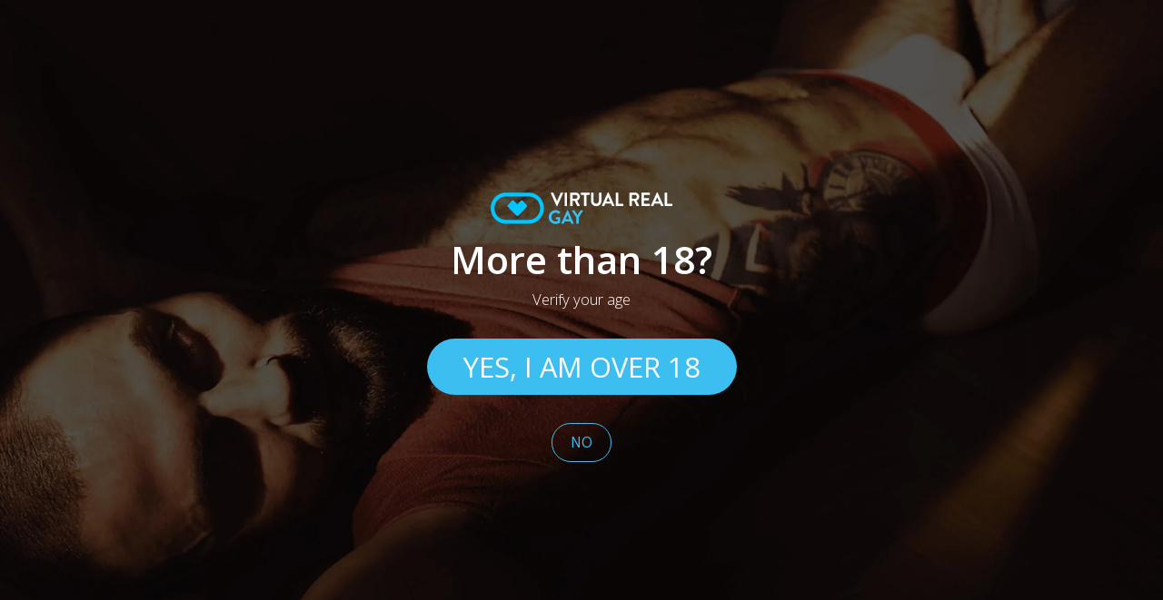

--- FILE ---
content_type: text/html; charset=UTF-8
request_url: https://virtualrealgay.com/de/vr-gay-porn-video/my-bricklayer/
body_size: 49102
content:

<!DOCTYPE HTML>
<html lang="de-DE">
<head>
    <meta charset="UTF-8">
        <title>Mein Maurer  | VirtualRealGay</title>
    <meta name="viewport" content="width=device-width, initial-scale=1, maximum-scale=1">
    <meta name="RATING" content="RTA-5042-1996-1400-1577-RTA" />
    <meta name="theme-color" content="#3CBFF0">
    <meta name="msapplication-navbutton-color" content="#3CBFF0">
    <meta name="apple-mobile-web-app-status-bar-style" content="#3CBFF0">
    <link rel="shortcut icon" href="https://virtualrealgay.com/wp-content/uploads/sites/4/2016/06/favicon.ico">    <link rel="preload" as="image" href="https://virtualrealgay.com/wp-content/plugins/virtualreal/app/public/assets/img/age-verification/background-4.webp">

    <link rel="preconnect" href="https://cdn.delight-vr.com">

<link rel="preconnect" href="https://js-agent.newrelic.com">
<link rel="preconnect" href="https://matomo.virtualrealhub.com"><link rel="preload" as="image" fetchpriority="high" href="https://virtualrealgay.com/wp-content/uploads/sites/4/2016/03/Slide_My_Bricklayer.jpg">
<link rel="preload" as="image" href="https://virtualrealgay.com/wp-content/uploads/sites/4/assets/svg/white-complete-logo.svg">
<meta name='robots' content='index, follow, max-image-preview:large, max-snippet:-1, max-video-preview:-1' />
<link rel="alternate" hreflang="en" href="https://virtualrealgay.com/vr-gay-porn-video/my-bricklayer/" />
<link rel="alternate" hreflang="es" href="https://virtualrealgay.com/es/vr-gay-porn-video/my-bricklayer/" />
<link rel="alternate" hreflang="fr" href="https://virtualrealgay.com/fr/vr-gay-porn-video/my-bricklayer/" />
<link rel="alternate" hreflang="de" href="https://virtualrealgay.com/de/vr-gay-porn-video/my-bricklayer/" />
<link rel="alternate" hreflang="x-default" href="https://virtualrealgay.com/vr-gay-porn-video/my-bricklayer/" />
        <!-- Matomo Tag Manager -->
        <script type="text/javascript">
            var _mtm = window._mtm = window._mtm || [];
            var _paq = window._paq = window._paq || [];
            _mtm.push({
                'mtm.startTime': (new Date().getTime()),
                'event': 'mtm.Start'
            });
            // var d = document,
            //     g = d.createElement('script'),
            //     s = d.getElementsByTagName('script')[0];
            // g.async = true;
            // g.src = 'https://matomo.virtualrealhub.com/js/container_7Y09HvtX.js';
            // s.parentNode.insertBefore(g, s);
            // window._mtm.push(['enableDebugMode']);
        </script>
        <script defer src="https://matomo.virtualrealhub.com/js/container_7Y09HvtX.js"></script>
        <!-- End Matomo Tag Manager -->

	<!-- This site is optimized with the Yoast SEO plugin v21.2 - https://yoast.com/wordpress/plugins/seo/ -->
	<meta name="description" content="Mein Maurer (VR Porn Video). VR Pornstars: Martin Mazza, Josh Milk" />
	<link rel="canonical" href="https://virtualrealgay.com/de/vr-gay-porn-video/my-bricklayer/" />
	<meta property="og:locale" content="de_DE" />
	<meta property="og:type" content="article" />
	<meta property="og:title" content="My bricklayer - VirtualRealGay.com" />
	<meta property="og:description" content="My bricklayer - Download the free vr gay porn video trailers for your Oculus Rift, Gear VR, HTC Vive and Google Cardboard. Enjoy this virtual reality scene." />
	<meta property="og:url" content="https://virtualrealgay.com/de/vr-gay-porn-video/my-bricklayer/" />
	<meta property="og:site_name" content="VirtualRealGay.com" />
	<meta property="article:modified_time" content="2021-12-23T12:33:27+00:00" />
	<meta property="og:image" content="https://virtualrealgay.com/wp-content/uploads/sites/4/2016/03/Slide_My_Bricklayer.jpg" />
	<meta name="twitter:card" content="summary_large_image" />
	<script type="application/ld+json" class="yoast-schema-graph">{"@context":"https://schema.org","@graph":[{"@type":"WebPage","@id":"https://virtualrealgay.com/vr-gay-porn-video/my-bricklayer/","url":"https://virtualrealgay.com/vr-gay-porn-video/my-bricklayer/","name":"My bricklayer - VirtualRealGay.com","isPartOf":{"@id":"https://virtualrealgay.com/#website"},"datePublished":"2016-03-10T18:11:49+00:00","dateModified":"2021-12-23T12:33:27+00:00","description":"My bricklayer - Download the free vr gay porn video trailers for your Oculus Rift, Gear VR, HTC Vive and Google Cardboard. Enjoy this virtual reality scene.","breadcrumb":{"@id":"https://virtualrealgay.com/vr-gay-porn-video/my-bricklayer/#breadcrumb"},"inLanguage":"de-DE","potentialAction":[{"@type":"ReadAction","target":["https://virtualrealgay.com/vr-gay-porn-video/my-bricklayer/"]}]},{"@type":"BreadcrumbList","@id":"https://virtualrealgay.com/vr-gay-porn-video/my-bricklayer/#breadcrumb","itemListElement":[{"@type":"ListItem","position":1,"name":"Home","item":"https://virtualrealgay.com/de/"},{"@type":"ListItem","position":2,"name":"My bricklayer"}]},{"@type":"WebSite","@id":"https://virtualrealgay.com/#website","url":"https://virtualrealgay.com/","name":"VirtualRealGay.com","description":"Enjoy Real Gay porn in your Oculus Rift or smartphone VR viewer","publisher":{"@id":"https://virtualrealgay.com/#organization"},"potentialAction":[{"@type":"SearchAction","target":{"@type":"EntryPoint","urlTemplate":"https://virtualrealgay.com/?s={search_term_string}"},"query-input":"required name=search_term_string"}],"inLanguage":"de-DE"},{"@type":"Organization","@id":"https://virtualrealgay.com/#organization","name":"VirtualRealGay","url":"https://virtualrealgay.com/","logo":{"@type":"ImageObject","inLanguage":"de-DE","@id":"https://virtualrealgay.com/#/schema/logo/image/","url":"https://virtualrealgay.com/wp-content/uploads/sites/4/2018/08/vrg-icon.png","contentUrl":"https://virtualrealgay.com/wp-content/uploads/sites/4/2018/08/vrg-icon.png","width":"1034","height":"1034","caption":"VirtualRealGay"},"image":{"@id":"https://virtualrealgay.com/#/schema/logo/image/"}}]}</script>
	<!-- / Yoast SEO plugin. -->


<link rel='dns-prefetch' href='//virtualrealgay.com' />
<link rel='dns-prefetch' href='//cdn.jsdelivr.net' />
<link rel="alternate" type="application/rss+xml" title="VirtualRealGay.com &raquo; Feed" href="https://virtualrealgay.com/de/feed/" />
<link rel="alternate" type="application/rss+xml" title="VirtualRealGay.com &raquo; Comments Feed" href="https://virtualrealgay.com/de/comments/feed/" />
<script type="text/javascript">
/* <![CDATA[ */
window._wpemojiSettings = {"baseUrl":"https:\/\/s.w.org\/images\/core\/emoji\/14.0.0\/72x72\/","ext":".png","svgUrl":"https:\/\/s.w.org\/images\/core\/emoji\/14.0.0\/svg\/","svgExt":".svg","source":{"concatemoji":"https:\/\/virtualrealgay.com\/wp-includes\/js\/wp-emoji-release.min.js?ver=6.4.7"}};
/*! This file is auto-generated */
!function(i,n){var o,s,e;function c(e){try{var t={supportTests:e,timestamp:(new Date).valueOf()};sessionStorage.setItem(o,JSON.stringify(t))}catch(e){}}function p(e,t,n){e.clearRect(0,0,e.canvas.width,e.canvas.height),e.fillText(t,0,0);var t=new Uint32Array(e.getImageData(0,0,e.canvas.width,e.canvas.height).data),r=(e.clearRect(0,0,e.canvas.width,e.canvas.height),e.fillText(n,0,0),new Uint32Array(e.getImageData(0,0,e.canvas.width,e.canvas.height).data));return t.every(function(e,t){return e===r[t]})}function u(e,t,n){switch(t){case"flag":return n(e,"\ud83c\udff3\ufe0f\u200d\u26a7\ufe0f","\ud83c\udff3\ufe0f\u200b\u26a7\ufe0f")?!1:!n(e,"\ud83c\uddfa\ud83c\uddf3","\ud83c\uddfa\u200b\ud83c\uddf3")&&!n(e,"\ud83c\udff4\udb40\udc67\udb40\udc62\udb40\udc65\udb40\udc6e\udb40\udc67\udb40\udc7f","\ud83c\udff4\u200b\udb40\udc67\u200b\udb40\udc62\u200b\udb40\udc65\u200b\udb40\udc6e\u200b\udb40\udc67\u200b\udb40\udc7f");case"emoji":return!n(e,"\ud83e\udef1\ud83c\udffb\u200d\ud83e\udef2\ud83c\udfff","\ud83e\udef1\ud83c\udffb\u200b\ud83e\udef2\ud83c\udfff")}return!1}function f(e,t,n){var r="undefined"!=typeof WorkerGlobalScope&&self instanceof WorkerGlobalScope?new OffscreenCanvas(300,150):i.createElement("canvas"),a=r.getContext("2d",{willReadFrequently:!0}),o=(a.textBaseline="top",a.font="600 32px Arial",{});return e.forEach(function(e){o[e]=t(a,e,n)}),o}function t(e){var t=i.createElement("script");t.src=e,t.defer=!0,i.head.appendChild(t)}"undefined"!=typeof Promise&&(o="wpEmojiSettingsSupports",s=["flag","emoji"],n.supports={everything:!0,everythingExceptFlag:!0},e=new Promise(function(e){i.addEventListener("DOMContentLoaded",e,{once:!0})}),new Promise(function(t){var n=function(){try{var e=JSON.parse(sessionStorage.getItem(o));if("object"==typeof e&&"number"==typeof e.timestamp&&(new Date).valueOf()<e.timestamp+604800&&"object"==typeof e.supportTests)return e.supportTests}catch(e){}return null}();if(!n){if("undefined"!=typeof Worker&&"undefined"!=typeof OffscreenCanvas&&"undefined"!=typeof URL&&URL.createObjectURL&&"undefined"!=typeof Blob)try{var e="postMessage("+f.toString()+"("+[JSON.stringify(s),u.toString(),p.toString()].join(",")+"));",r=new Blob([e],{type:"text/javascript"}),a=new Worker(URL.createObjectURL(r),{name:"wpTestEmojiSupports"});return void(a.onmessage=function(e){c(n=e.data),a.terminate(),t(n)})}catch(e){}c(n=f(s,u,p))}t(n)}).then(function(e){for(var t in e)n.supports[t]=e[t],n.supports.everything=n.supports.everything&&n.supports[t],"flag"!==t&&(n.supports.everythingExceptFlag=n.supports.everythingExceptFlag&&n.supports[t]);n.supports.everythingExceptFlag=n.supports.everythingExceptFlag&&!n.supports.flag,n.DOMReady=!1,n.readyCallback=function(){n.DOMReady=!0}}).then(function(){return e}).then(function(){var e;n.supports.everything||(n.readyCallback(),(e=n.source||{}).concatemoji?t(e.concatemoji):e.wpemoji&&e.twemoji&&(t(e.twemoji),t(e.wpemoji)))}))}((window,document),window._wpemojiSettings);
/* ]]> */
</script>
<link rel='stylesheet' id='virtualreal_css-css' href='https://virtualrealgay.com/wp-content/plugins/virtualreal/app/public/assets/css/virtualreal.css?ver=6.4.7' type='text/css' media='all' />
<link rel='stylesheet' id='virtualreal_slider-css' href='https://virtualrealgay.com/wp-content/plugins/virtualreal/app/public/assets/css/slider/frontend/slider.css?ver=6.4.7' type='text/css' media='all' />
<link rel='stylesheet' id='virtualreal_specific_site_css-css' href='https://virtualrealgay.com/wp-content/plugins/virtualreal/app/public/assets/css/virtualrealgay.css?ver=6.4.7' type='text/css' media='all' />
<style id='wp-emoji-styles-inline-css' type='text/css'>

	img.wp-smiley, img.emoji {
		display: inline !important;
		border: none !important;
		box-shadow: none !important;
		height: 1em !important;
		width: 1em !important;
		margin: 0 0.07em !important;
		vertical-align: -0.1em !important;
		background: none !important;
		padding: 0 !important;
	}
</style>
<style id='classic-theme-styles-inline-css' type='text/css'>
/*! This file is auto-generated */
.wp-block-button__link{color:#fff;background-color:#32373c;border-radius:9999px;box-shadow:none;text-decoration:none;padding:calc(.667em + 2px) calc(1.333em + 2px);font-size:1.125em}.wp-block-file__button{background:#32373c;color:#fff;text-decoration:none}
</style>
<link rel="stylesheet" href="https://virtualrealgay.com/wp-content/plugins/frontend-reset-password/assets/css/password-lost.css?ver=6.4.7" media="print" onload="this.media='all'"><link rel="stylesheet" href="https://cdn.jsdelivr.net/npm/instantsearch.css@8.1.0/themes/reset-min.css?ver=6.4.7" media="print" onload="this.media='all'"><link rel="stylesheet" href="https://virtualrealgay.com/wp-content/plugins/virtualreal/app/public/assets/css/algolia/search.css?ver=6.4.7" media="print" onload="this.media='all'"><link rel='stylesheet' id='virtualreal_LandingsModules-css-css' href='https://virtualrealgay.com/wp-content/plugins/virtualreal/app/public/assets/css/landings/modules.css?ver=6.4.7' type='text/css' media='all' />
<link rel="stylesheet" href="https://virtualrealgay.com/wp-content/plugins/virtualreal/app/public/assets/css/terms/termFilters.css?ver=6.4.7" media="print" onload="this.media='all'"><link rel="stylesheet" href="https://virtualrealgay.com/wp-content/themes/Astra/css/transition.min.css?ver=6.4.7" media="print" onload="this.media='all'"><link rel="stylesheet" href="https://virtualrealgay.com/wp-content/themes/Astra/css/dimmer.min.css?ver=6.4.7" media="print" onload="this.media='all'"><link rel="stylesheet" href="https://virtualrealgay.com/wp-content/themes/Astra/css/modal.min.css?ver=6.4.7" media="print" onload="this.media='all'"><link rel='stylesheet' id='virtualreal_video-detail-css' href='https://virtualrealgay.com/wp-content/plugins/virtualreal/app/public/assets/css/video/detail.css?ver=6.4.7' type='text/css' media='all' />
<link rel="stylesheet" href="https://virtualrealgay.com/wp-content/plugins/webtoffee-gdpr-cookie-consent/public/css/cookie-law-info-public.css?ver=2.3.1" media="print" onload="this.media='all'"><link rel="stylesheet" href="https://virtualrealgay.com/wp-content/plugins/webtoffee-gdpr-cookie-consent/public/css/cookie-law-info-gdpr.css?ver=2.3.1" media="print" onload="this.media='all'"><style id='cookie-law-info-gdpr-inline-css' type='text/css'>
.cli-modal-content, .cli-tab-content { background-color: #ffffff; }.cli-privacy-content-text, .cli-modal .cli-modal-dialog, .cli-tab-container p, a.cli-privacy-readmore { color: #000000; }.cli-tab-header { background-color: #f2f2f2; }.cli-tab-header, .cli-tab-header a.cli-nav-link,span.cli-necessary-caption,.cli-switch .cli-slider:after { color: #000000; }.cli-switch .cli-slider:before { background-color: #ffffff; }.cli-switch input:checked + .cli-slider:before { background-color: #ffffff; }.cli-switch .cli-slider { background-color: #e3e1e8; }.cli-switch input:checked + .cli-slider { background-color: #28a745; }.cli-modal-close svg { fill: #000000; }.cli-tab-footer .wt-cli-privacy-accept-all-btn { background-color: #00acad; color: #ffffff}.cli-tab-footer .wt-cli-privacy-accept-btn { background-color: #00acad; color: #ffffff}.cli-tab-header a:before{ border-right: 1px solid #000000; border-bottom: 1px solid #000000; }
</style>
<link rel="stylesheet" href="//virtualrealgay.com/wp-content/plugins/sitepress-multilingual-cms/templates/language-switchers/legacy-dropdown-click/style.min.css?ver=1" media="print" onload="this.media='all'"><link rel='stylesheet' id='theme-css' href='https://virtualrealgay.com/wp-content/plugins/virtualreal/app/public/assets/css/theme.css?ver=6.4.7' type='text/css' media='all' />
<link rel="stylesheet" href="https://cdn.jsdelivr.net/npm/fontawesome-4.7@4.7.0/css/font-awesome.min.css?ver=6.4.7" media="print" onload="this.media='all'"><link rel="stylesheet" href="https://virtualrealgay.com/wp-includes/css/dist/components/style.min.css?ver=6.4.7" media="print" onload="this.media='all'"><style id='wp-widgets-inline-css' type='text/css'>
:root{--wp-admin-theme-color:#007cba;--wp-admin-theme-color--rgb:0,124,186;--wp-admin-theme-color-darker-10:#006ba1;--wp-admin-theme-color-darker-10--rgb:0,107,161;--wp-admin-theme-color-darker-20:#005a87;--wp-admin-theme-color-darker-20--rgb:0,90,135;--wp-admin-border-width-focus:2px;--wp-block-synced-color:#7a00df;--wp-block-synced-color--rgb:122,0,223}@media (min-resolution:192dpi){:root{--wp-admin-border-width-focus:1.5px}}.wp-block-legacy-widget__edit-form{background:#fff;border:1px solid #1e1e1e;border-radius:2px;max-height:calc(100vh - 2px);overflow-y:scroll;padding:11px}.wp-block-legacy-widget__edit-form:not([hidden]){display:flow-root}.wp-block-legacy-widget__edit-form .wp-block-legacy-widget__edit-form-title{color:#000;font-family:-apple-system,BlinkMacSystemFont,Segoe UI,Roboto,Oxygen-Sans,Ubuntu,Cantarell,Helvetica Neue,sans-serif;font-size:14px;font-weight:600;margin:0 0 12px}.wp-block-legacy-widget__edit-form .widget-inside.widget-inside{border:none;box-shadow:none;display:block;font-family:-apple-system,BlinkMacSystemFont,Segoe UI,Roboto,Oxygen-Sans,Ubuntu,Cantarell,Helvetica Neue,sans-serif}.wp-block-legacy-widget__edit-form .widget-inside.widget-inside p{margin:8px 0}.wp-block-legacy-widget__edit-form .widget-inside.widget-inside label{font-size:13px;line-height:2.1}.wp-block-legacy-widget__edit-form .widget-inside.widget-inside a,.wp-block-legacy-widget__edit-form .widget-inside.widget-inside input,.wp-block-legacy-widget__edit-form .widget-inside.widget-inside label{color:#000;font-family:system-ui;font-weight:400}.wp-block-legacy-widget__edit-form .widget-inside.widget-inside input[type=date],.wp-block-legacy-widget__edit-form .widget-inside.widget-inside input[type=datetime-local],.wp-block-legacy-widget__edit-form .widget-inside.widget-inside input[type=datetime],.wp-block-legacy-widget__edit-form .widget-inside.widget-inside input[type=email],.wp-block-legacy-widget__edit-form .widget-inside.widget-inside input[type=month],.wp-block-legacy-widget__edit-form .widget-inside.widget-inside input[type=number],.wp-block-legacy-widget__edit-form .widget-inside.widget-inside input[type=password],.wp-block-legacy-widget__edit-form .widget-inside.widget-inside input[type=search],.wp-block-legacy-widget__edit-form .widget-inside.widget-inside input[type=tel],.wp-block-legacy-widget__edit-form .widget-inside.widget-inside input[type=text],.wp-block-legacy-widget__edit-form .widget-inside.widget-inside input[type=time],.wp-block-legacy-widget__edit-form .widget-inside.widget-inside input[type=url],.wp-block-legacy-widget__edit-form .widget-inside.widget-inside input[type=week],.wp-block-legacy-widget__edit-form .widget-inside.widget-inside select{background-color:transparent;border:1px solid #757575;border-radius:3px;box-shadow:none;box-sizing:border-box;color:#000;display:block;font-family:system-ui;font-size:13px;font-weight:400;line-height:1;margin:0;min-height:30px;padding-bottom:8px;padding-left:8px;padding-top:8px;width:100%}.wp-block-legacy-widget__edit-form .widget-inside.widget-inside select{padding-left:4px}.wp-block-legacy-widget__edit-form .widget.open,.wp-block-legacy-widget__edit-form .widget.open:focus-within{z-index:0}.wp-block-legacy-widget__edit-form.wp-block-legacy-widget__edit-form,.wp-block-legacy-widget__edit-no-preview.wp-block-legacy-widget__edit-no-preview{color:#000}.wp-block-legacy-widget__edit-no-preview,.wp-block-legacy-widget__edit-preview{cursor:pointer}.wp-block-legacy-widget__edit-no-preview:hover:after,.wp-block-legacy-widget__edit-preview:hover:after{border:1px solid #949494;border-radius:2px;bottom:0;content:"";left:0;position:absolute;right:0;top:0}.wp-block-legacy-widget__edit-preview.is-offscreen{left:-9999px;position:absolute;top:0;width:100%}.wp-block-legacy-widget__edit-preview-iframe{overflow:hidden;width:100%}.wp-block-legacy-widget__edit-no-preview.wp-block-legacy-widget__edit-no-preview.wp-block-legacy-widget__edit-no-preview{background:#f0f0f0;padding:8px 12px}.wp-block-legacy-widget__edit-no-preview.wp-block-legacy-widget__edit-no-preview.wp-block-legacy-widget__edit-no-preview,.wp-block-legacy-widget__edit-no-preview.wp-block-legacy-widget__edit-no-preview.wp-block-legacy-widget__edit-no-preview h3,.wp-block-legacy-widget__edit-no-preview.wp-block-legacy-widget__edit-no-preview.wp-block-legacy-widget__edit-no-preview p{font-family:-apple-system,BlinkMacSystemFont,Segoe UI,Roboto,Oxygen-Sans,Ubuntu,Cantarell,Helvetica Neue,sans-serif;font-size:13px}.wp-block-legacy-widget__edit-no-preview.wp-block-legacy-widget__edit-no-preview.wp-block-legacy-widget__edit-no-preview h3{font-size:14px;font-weight:600;margin:4px 0}.wp-block-legacy-widget__edit-no-preview.wp-block-legacy-widget__edit-no-preview.wp-block-legacy-widget__edit-no-preview p{margin:4px 0}.wp-block-legacy-widget-inspector-card{padding:0 16px 16px 52px}.interface-complementary-area .wp-block-legacy-widget-inspector-card__name{font-weight:500;margin:0 0 5px}.is-selected .wp-block-legacy-widget__container{min-height:50px;padding:8px 12px}.components-popover__content .wp-block-legacy-widget__edit-form{min-width:400px}.wp-block-widget-group.has-child-selected:after{border:1px solid var(--wp-admin-theme-color);border-radius:2px;bottom:0;content:"";left:0;position:absolute;right:0;top:0}.wp-block-widget-group .widget-title{font-family:-apple-system,BlinkMacSystemFont,Segoe UI,Roboto,Oxygen-Sans,Ubuntu,Cantarell,Helvetica Neue,sans-serif;font-size:18px;font-weight:600}.wp-block-widget-group__placeholder .block-editor-inserter{width:100%}.is-dark-theme .wp-block-widget-group__placeholder .block-editor-button-block-appender{box-shadow:inset 0 0 0 1px #1e1e1e;color:#1e1e1e}
</style>
<link rel="stylesheet" href="https://virtualrealgay.com/wp-content/themes/Astra/css/animation.css?ver=1" media="print" onload="this.media='all'"><link rel='stylesheet' id='grid12-css' href='https://virtualrealgay.com/wp-content/themes/Astra/css/grid12.css?ver=6.4.7' type='text/css' media='all' />
<link rel='stylesheet' id='select2custom-css' href='https://virtualrealgay.com/wp-content/plugins/virtualreal/app/public/assets/css/landings/modules.css?ver=6.4.7' type='text/css' media='all' />
<script type="text/javascript" src="https://virtualrealgay.com/wp-content/plugins/virtualreal/app/public/assets/js/virtualreal.js?ver=6.4.7" id="virtualreal_virtualreal-js"></script>
<script type="text/javascript" src="https://virtualrealgay.com/wp-includes/js/jquery/jquery.min.js?ver=3.7.1" id="jquery-core-js"></script>
<script type="text/javascript" src="https://virtualrealgay.com/wp-includes/js/jquery/jquery-migrate.min.js?ver=3.4.1" id="jquery-migrate-js"></script>
<script type="text/javascript" src="https://virtualrealgay.com/wp-content/plugins/virtualreal/app/public/assets/js/global.js?ver=6.4.7" id="virtualreal_global-js"></script>
<script type="text/javascript" id="wpml-cookie-js-extra">
/* <![CDATA[ */
var wpml_cookies = {"wp-wpml_current_language":{"value":"de","expires":1,"path":"\/"}};
var wpml_cookies = {"wp-wpml_current_language":{"value":"de","expires":1,"path":"\/"}};
/* ]]> */
</script>
<script type="text/javascript" src="https://virtualrealgay.com/wp-content/plugins/sitepress-multilingual-cms/res/js/cookies/language-cookie.js?ver=4.5.14" id="wpml-cookie-js"></script>
<script type="text/javascript" defer src="https://virtualrealgay.com/wp-content/plugins/virtualreal/app/public/assets/js/algolia/search.js?ver=6.4.7" id="virtualreal_search-js"></script>
<script type="text/javascript" defer src="https://cdn.jsdelivr.net/npm/algoliasearch@4.20.0/dist/algoliasearch-lite.umd.js?ver=6.4.7" id="algoliasearch-lite-js"></script>
<script type="text/javascript" defer src="https://cdn.jsdelivr.net/npm/instantsearch.js@4.60.0/dist/instantsearch.production.min.js?ver=6.4.7" id="instantsearch-js"></script>
<script type="text/javascript" id="virtualreal_algolia-search-js-extra">
/* <![CDATA[ */
var algoliaObj = {"api":{"appId":"F1WZX3D9HV","searchKey":"80ebdc6fd78fef929a4dce71e6e7b536","userToken":0},"indexes":{"videos":"en_videos_virtualrealgay","models":"en_models_virtualrealgay","support":"virtualrealporn_demo_support_pages"},"search":{"min_query_size":3,"performers_per_page":3,"predefined_filter":"visibleBy:group\/all"},"locale":"en","texts":{"search_videos":"Search videos, actors...","show_more":"Show more results","no_results":"No results"},"siteId":"4"};
/* ]]> */
</script>
<script type="text/javascript" defer src="https://virtualrealgay.com/wp-content/plugins/virtualreal/app/public/assets/js/algolia/algolia-search.js?ver=6.4.7" id="virtualreal_algolia-search-js"></script>
<script type="text/javascript" defer src="https://virtualrealgay.com/wp-content/themes/Astra/js/transition.min.js?ver=6.4.7" id="dimmer-ui-transition-js"></script>
<script type="text/javascript" defer src="https://virtualrealgay.com/wp-content/themes/Astra/js/dimmer.min.js?ver=6.4.7" id="dimmer-ui-modal-js"></script>
<script type="text/javascript" defer src="https://virtualrealgay.com/wp-content/themes/Astra/js/modal.min.js?ver=6.4.7" id="semantic-ui-modal-js"></script>
<script type="text/javascript" defer src="https://virtualrealgay.com/wp-content/themes/Astra/js/jquery.flexslider.js?ver=6.4.7" id="flexslider-js"></script>
<script type="text/javascript" id="virtualreal_video-streaming-js-extra">
/* <![CDATA[ */
var streamingObj = {"ajaxURL":"https:\/\/virtualrealgay.com\/wp-content\/plugins\/virtualreal\/app\/modules\/video\/ajax.php","vid":"5665","script":"https:\/\/cdn.delight-vr.com\/latest\/dl8-fb2cf9bbef6fd3ae775c4ea7f3973a0a99f1d456.js"};
/* ]]> */
</script>
<script type="text/javascript" src="https://virtualrealgay.com/wp-content/plugins/virtualreal/app/public/assets/js/video/streaming.js?ver=6.4.7" id="virtualreal_video-streaming-js"></script>
<script type="text/javascript" id="virtualreal_download-links-js-extra">
/* <![CDATA[ */
var web_data = {"ajax_url":"https:\/\/virtualrealgay.com\/wp-admin\/admin-ajax.php","video_id":"5665","videopart":"My_bricklayer"};
/* ]]> */
</script>
<script type="text/javascript" src="https://virtualrealgay.com/wp-content/plugins/virtualreal/app/public/assets/js/video/download-links-v2.js?ver=6.4.7" id="virtualreal_download-links-js"></script>
<script type="text/javascript" id="virtualreal_vt-js-extra">
/* <![CDATA[ */
var vtObject = {"ajaxURL":"https:\/\/virtualrealgay.com\/wp-content\/plugins\/virtualreal\/app\/modules\/video\/ajax.php?t=","postID":"5665"};
/* ]]> */
</script>
<script type="text/javascript" defer src="https://virtualrealgay.com/wp-content/plugins/virtualreal/app/public/assets/js/video/videoTracking/vt.js?ver=6.4.7" id="virtualreal_vt-js"></script>
<script type="text/javascript" id="virtualreal_video-detail-js-extra">
/* <![CDATA[ */
var videoDetail = {"ajaxURL":"https:\/\/virtualrealgay.com\/wp-content\/plugins\/virtualreal\/app\/modules\/video\/ajax.php","vid":"5665","uid":"0","userLogged":""};
/* ]]> */
</script>
<script type="text/javascript" src="https://virtualrealgay.com/wp-content/plugins/virtualreal/app/public/assets/js/video/detail.js?ver=6.4.7" id="virtualreal_video-detail-js"></script>
<script type="text/javascript" id="cookie-law-info-js-extra">
/* <![CDATA[ */
var Cli_Data = {"nn_cookie_ids":[],"non_necessary_cookies":{"necessary":["IZCID","JSESSIONID","__cfduid","_gat_UA-XXXXXXXX -1","av-accepted","wp-wpml_current_lancguage"]},"cookielist":{"necessary":{"0":{"ID":72239,"post_author":"1","post_date":"2022-11-29 06:31:58","post_date_gmt":"2022-11-29 06:31:58","post_content":"<div>\r\n<div>F\u00fcr die Nutzung der Website-Optionen und -Dienste erforderliche Cookies.<\/div>\r\n<\/div>","post_title":"nats","post_excerpt":"","post_status":"publish","comment_status":"closed","ping_status":"closed","post_password":"","post_name":"nats","to_ping":"","pinged":"","post_modified":"2022-11-29 07:33:03","post_modified_gmt":"2022-11-29 06:33:03","post_content_filtered":"","post_parent":0,"guid":"https:\/\/virtualrealgay.com\/cookielawinfo\/nats\/","menu_order":0,"post_type":"cookielawinfo","post_mime_type":"","comment_count":"0","filter":"raw"},"1":{"ID":72240,"post_author":"1","post_date":"2022-11-29 06:31:58","post_date_gmt":"2022-11-29 06:31:58","post_content":"<div>\r\n<div>F\u00fcr die Nutzung der Website-Optionen und -Dienste erforderliche Cookies.<\/div>\r\n<\/div>","post_title":"nats_cookie","post_excerpt":"","post_status":"publish","comment_status":"closed","ping_status":"closed","post_password":"","post_name":"nats_cookie","to_ping":"","pinged":"","post_modified":"2022-11-29 07:32:59","post_modified_gmt":"2022-11-29 06:32:59","post_content_filtered":"","post_parent":0,"guid":"https:\/\/virtualrealgay.com\/cookielawinfo\/nats_cookie\/","menu_order":0,"post_type":"cookielawinfo","post_mime_type":"","comment_count":"0","filter":"raw"},"2":{"ID":72241,"post_author":"1","post_date":"2022-11-29 06:31:58","post_date_gmt":"2022-11-29 06:31:58","post_content":"F\u00fcr die Nutzung der Website-Optionen und -Dienste erforderliche Cookies.","post_title":"nats_landing","post_excerpt":"","post_status":"publish","comment_status":"closed","ping_status":"closed","post_password":"","post_name":"nats_landing","to_ping":"","pinged":"","post_modified":"2022-11-29 07:32:55","post_modified_gmt":"2022-11-29 06:32:55","post_content_filtered":"","post_parent":0,"guid":"https:\/\/virtualrealgay.com\/cookielawinfo\/nats_landing\/","menu_order":0,"post_type":"cookielawinfo","post_mime_type":"","comment_count":"0","filter":"raw"},"3":{"ID":72242,"post_author":"1","post_date":"2022-11-29 06:31:58","post_date_gmt":"2022-11-29 06:31:58","post_content":"F\u00fcr die Nutzung der Website-Optionen und -Dienste erforderliche Cookies.","post_title":"nats_sess","post_excerpt":"","post_status":"publish","comment_status":"closed","ping_status":"closed","post_password":"","post_name":"nats_sess","to_ping":"","pinged":"","post_modified":"2022-11-29 07:32:51","post_modified_gmt":"2022-11-29 06:32:51","post_content_filtered":"","post_parent":0,"guid":"https:\/\/virtualrealgay.com\/cookielawinfo\/nats_sess\/","menu_order":0,"post_type":"cookielawinfo","post_mime_type":"","comment_count":"0","filter":"raw"},"4":{"ID":72243,"post_author":"1","post_date":"2022-11-29 06:31:58","post_date_gmt":"2022-11-29 06:31:58","post_content":"<div>\r\n<div>F\u00fcr die Nutzung der Website-Optionen und -Dienste erforderliche Cookies.<\/div>\r\n<\/div>","post_title":"wpml_browser_redirect_test","post_excerpt":"","post_status":"publish","comment_status":"closed","ping_status":"closed","post_password":"","post_name":"wpml_browser_redirect_test","to_ping":"","pinged":"","post_modified":"2022-11-29 07:32:47","post_modified_gmt":"2022-11-29 06:32:47","post_content_filtered":"","post_parent":0,"guid":"https:\/\/virtualrealgay.com\/cookielawinfo\/wpml_browser_redirect_test\/","menu_order":0,"post_type":"cookielawinfo","post_mime_type":"","comment_count":"0","filter":"raw"},"5":{"ID":72233,"post_author":"1","post_date":"2022-11-29 06:31:57","post_date_gmt":"2022-11-29 06:31:57","post_content":"F\u00fcr die Nutzung der Website-Optionen und -Dienste erforderliche Cookies.","post_title":"cookielawinfo-checkbox-necessary","post_excerpt":"","post_status":"publish","comment_status":"closed","ping_status":"closed","post_password":"","post_name":"cookielawinfo-checkbox-necessary","to_ping":"","pinged":"","post_modified":"2022-11-29 07:33:26","post_modified_gmt":"2022-11-29 06:33:26","post_content_filtered":"","post_parent":0,"guid":"https:\/\/virtualrealgay.com\/cookielawinfo\/cookielawinfo-checkbox-necessary\/","menu_order":0,"post_type":"cookielawinfo","post_mime_type":"","comment_count":"0","filter":"raw"},"6":{"ID":72234,"post_author":"1","post_date":"2022-11-29 06:31:57","post_date_gmt":"2022-11-29 06:31:57","post_content":"F\u00fcr die Nutzung der Website-Optionen und -Dienste erforderliche Cookies.","post_title":"wp-wpml_current_language","post_excerpt":"","post_status":"publish","comment_status":"closed","ping_status":"closed","post_password":"","post_name":"wp-wpml_current_language","to_ping":"","pinged":"","post_modified":"2022-11-29 07:33:22","post_modified_gmt":"2022-11-29 06:33:22","post_content_filtered":"","post_parent":0,"guid":"https:\/\/virtualrealgay.com\/cookielawinfo\/wp-wpml_current_language\/","menu_order":0,"post_type":"cookielawinfo","post_mime_type":"","comment_count":"0","filter":"raw"},"7":{"ID":72235,"post_author":"1","post_date":"2022-11-29 06:31:57","post_date_gmt":"2022-11-29 06:31:57","post_content":"F\u00fcr die Nutzung der Website-Optionen und -Dienste erforderliche Cookies.","post_title":"__cf_bm","post_excerpt":"","post_status":"publish","comment_status":"closed","ping_status":"closed","post_password":"","post_name":"__cf_bm","to_ping":"","pinged":"","post_modified":"2022-11-29 07:33:18","post_modified_gmt":"2022-11-29 06:33:18","post_content_filtered":"","post_parent":0,"guid":"https:\/\/virtualrealgay.com\/cookielawinfo\/__cf_bm\/","menu_order":0,"post_type":"cookielawinfo","post_mime_type":"","comment_count":"0","filter":"raw"},"8":{"ID":72236,"post_author":"1","post_date":"2022-11-29 06:31:57","post_date_gmt":"2022-11-29 06:31:57","post_content":"<div>\r\n<div>F\u00fcr die Nutzung der Website-Optionen und -Dienste erforderliche Cookies.<\/div>\r\n<\/div>","post_title":"_icl_visitor_lang_js","post_excerpt":"","post_status":"publish","comment_status":"closed","ping_status":"closed","post_password":"","post_name":"_icl_visitor_lang_js","to_ping":"","pinged":"","post_modified":"2022-11-29 07:33:14","post_modified_gmt":"2022-11-29 06:33:14","post_content_filtered":"","post_parent":0,"guid":"https:\/\/virtualrealgay.com\/cookielawinfo\/_icl_visitor_lang_js\/","menu_order":0,"post_type":"cookielawinfo","post_mime_type":"","comment_count":"0","filter":"raw"},"9":{"ID":72237,"post_author":"1","post_date":"2022-11-29 06:31:57","post_date_gmt":"2022-11-29 06:31:57","post_content":"<div>\r\n<div>F\u00fcr die Nutzung der Website-Optionen und -Dienste erforderliche Cookies.<\/div>\r\n<\/div>","post_title":"_pk_id.X.XXcf","post_excerpt":"","post_status":"publish","comment_status":"closed","ping_status":"closed","post_password":"","post_name":"_pk_id-x-xxcf","to_ping":"","pinged":"","post_modified":"2022-11-29 07:33:10","post_modified_gmt":"2022-11-29 06:33:10","post_content_filtered":"","post_parent":0,"guid":"https:\/\/virtualrealgay.com\/cookielawinfo\/_pk_id-x-xxcf\/","menu_order":0,"post_type":"cookielawinfo","post_mime_type":"","comment_count":"0","filter":"raw"},"10":{"ID":72238,"post_author":"1","post_date":"2022-11-29 06:31:57","post_date_gmt":"2022-11-29 06:31:57","post_content":"<div>\r\n<div>F\u00fcr die Nutzung der Website-Optionen und -Dienste erforderliche Cookies.<\/div>\r\n<\/div>","post_title":"_pk_ses.X.XXcf","post_excerpt":"","post_status":"publish","comment_status":"closed","ping_status":"closed","post_password":"","post_name":"_pk_ses-x-xxcf","to_ping":"","pinged":"","post_modified":"2022-11-29 07:33:06","post_modified_gmt":"2022-11-29 06:33:06","post_content_filtered":"","post_parent":0,"guid":"https:\/\/virtualrealgay.com\/cookielawinfo\/_pk_ses-x-xxcf\/","menu_order":0,"post_type":"cookielawinfo","post_mime_type":"","comment_count":"0","filter":"raw"},"11":{"ID":72232,"post_author":"1","post_date":"2022-11-29 06:31:56","post_date_gmt":"2022-11-29 06:31:56","post_content":"F\u00fcr die Nutzung der Website-Optionen und -Dienste erforderliche Cookies.","post_title":"av-accepted","post_excerpt":"","post_status":"publish","comment_status":"closed","ping_status":"closed","post_password":"","post_name":"av-accepted","to_ping":"","pinged":"","post_modified":"2022-11-29 07:33:31","post_modified_gmt":"2022-11-29 06:33:31","post_content_filtered":"","post_parent":0,"guid":"https:\/\/virtualrealgay.com\/cookielawinfo\/av-accepted\/","menu_order":0,"post_type":"cookielawinfo","post_mime_type":"","comment_count":"0","filter":"raw"},"term_id":1068,"name":"Technisch und funktionell","loadonstart":"1","defaultstate":"enabled","ccpa_optout":0}},"ajax_url":"https:\/\/virtualrealgay.com\/wp-admin\/admin-ajax.php","current_lang":"de","security":"0f4b4359ec","eu_countries":["GB"],"geoIP":"disabled","use_custom_geolocation_api":"","custom_geolocation_api":"https:\/\/geoip.cookieyes.com\/geoip\/checker\/result.php","consentVersion":"1","strictlyEnabled":["necessary","obligatoire","technisch-und-funktionell"],"cookieDomain":"virtualrealgay.com","privacy_length":"250","ccpaEnabled":"","ccpaRegionBased":"","ccpaBarEnabled":"","ccpaType":"gdpr","triggerDomRefresh":""};
var log_object = {"ajax_url":"https:\/\/virtualrealgay.com\/wp-admin\/admin-ajax.php"};
/* ]]> */
</script>
<script type="text/javascript" defer src="https://virtualrealgay.com/wp-content/plugins/webtoffee-gdpr-cookie-consent/public/js/cookie-law-info-public.js?ver=2.3.1" id="cookie-law-info-js"></script>
<script type="text/javascript" defer src="//virtualrealgay.com/wp-content/plugins/sitepress-multilingual-cms/templates/language-switchers/legacy-dropdown-click/script.min.js?ver=1" id="wpml-legacy-dropdown-click-0-js"></script>
<script type="text/javascript" id="virtualreal_cdnbalancer-js-extra">
/* <![CDATA[ */
var benchmarkObj = {"ajaxURL":"https:\/\/virtualrealgay.com\/wp-content\/plugins\/virtualreal\/app\/modules\/cdn-balancer\/ajax.php","requestsPerCDN":"3"};
/* ]]> */
</script>
<script type="text/javascript" defer src="https://virtualrealgay.com/wp-content/plugins/virtualreal/app/public/assets/js/cdn-balancer/benchmark.js?ver=6.4.7" id="virtualreal_cdnbalancer-js"></script>
<script type="text/javascript" src="https://virtualrealgay.com/wp-content/plugins/virtualreal/app/public/assets/js/vendor/lscache.min.js?ver=6.4.7" id="virtualreal_lscache-js"></script>
<script type="text/javascript" id="virtualreal_nats-controller-js-extra">
/* <![CDATA[ */
var natsobj = {"requests":{"details":"https:\/\/virtualrealgay.com\/api\/nats\/details\/get","price":"https:\/\/virtualrealgay.com\/api\/nats\/details\/subprice"},"aff_param":"nats","expiration_days":"2","cookie_names":{"ut":"vr_nut","c":"vr_nc","pid":"vr_npid"},"shorts_relations":{"price":{"cssClass":"vr_price","contentReplacement":"XX.XX\u20ac","responseKey":"fprice"},"discount":{"cssClass":"vr_discount","contentReplacement":"XX%","responseKey":"dc"},"prev_price":{"cssClass":"vr_prev_price","contentReplacement":"XX.XX\u20ac","responseKey":"prevp"}},"member":{"logged":false,"exp":false,"a":null,"id":0}};
/* ]]> */
</script>
<script type="text/javascript" src="https://virtualrealgay.com/wp-content/plugins/virtualreal/app/public/assets/js/nats/controller.min.js?ver=6.4.7" id="virtualreal_nats-controller-js"></script>
<link rel="https://api.w.org/" href="https://virtualrealgay.com/de/api/" /><link rel="EditURI" type="application/rsd+xml" title="RSD" href="https://virtualrealgay.com/xmlrpc.php?rsd" />
<meta name="generator" content="WordPress 6.4.7" />
<link rel='shortlink' href='https://virtualrealgay.com/de/?p=5665' />
<link rel="alternate" type="application/json+oembed" href="https://virtualrealgay.com/de/api/oembed/1.0/embed?url=https%3A%2F%2Fvirtualrealgay.com%2Fde%2Fvr-gay-porn-video%2Fmy-bricklayer%2F" />
<link rel="alternate" type="text/xml+oembed" href="https://virtualrealgay.com/de/api/oembed/1.0/embed?url=https%3A%2F%2Fvirtualrealgay.com%2Fde%2Fvr-gay-porn-video%2Fmy-bricklayer%2F&#038;format=xml" />
<style>
.som-password-error-message,
.som-password-sent-message {
	background-color: #2679ce;
	border-color: #2679ce;
}
</style>
<meta name="generator" content="WPML ver:4.5.14 stt:1,4,3,2;" />
<meta name="dl8-customization-primary-color" content="#3CBFF0">
<meta name="dl8-customization-secondary-color" content="#1A1A1A">
<meta name="dl8-customization-brand-name" content="VirtualRealGay.com">
<meta name="dl8-customization-brand-logo" content="https://virtualrealgay.com/wp-content/uploads/sites/4/assets/svg/logo.svg">
<meta name="dl8-customization-brand-watermark-logo" content="https://virtualrealgay.com/wp-content/uploads/sites/4/assets/svg/logo-grises.svg">
<meta name="dl8-customization-brand-url" content="https://virtualrealgay.com/de/">

        <link rel="preload" as="style" href="https://fonts.googleapis.com/css2?family=Open+Sans:wght@400;500;600;700&family=Raleway:wght@400;500;600;700;800&display=swap" onload="this.rel='stylesheet'">
	    <noscript><link rel="stylesheet" href="https://fonts.googleapis.com/css2?family=Open+Sans:wght@400;500;600;700&family=Raleway:wght@400;500;600;700;800&display=swap"></noscript>
        <!-- Start Fluid Video Embeds Style Tag -->
<style type="text/css">
/* Fluid Video Embeds */
.fve-video-wrapper {
    position: relative;
    overflow: hidden;
    height: 0;
    background-color: transparent;
    padding-bottom: 56.25%;
    margin: 0.5em 0;
}
.fve-video-wrapper iframe,
.fve-video-wrapper object,
.fve-video-wrapper embed {
    position: absolute;
    display: block;
    top: 0;
    left: 0;
    width: 100%;
    height: 100%;
}
.fve-video-wrapper a.hyperlink-image {
    position: relative;
    display: none;
}
.fve-video-wrapper a.hyperlink-image img {
    position: relative;
    z-index: 2;
    width: 100%;
}
.fve-video-wrapper a.hyperlink-image .fve-play-button {
    position: absolute;
    left: 35%;
    top: 35%;
    right: 35%;
    bottom: 35%;
    z-index: 3;
    background-color: rgba(40, 40, 40, 0.75);
    background-size: 100% 100%;
    border-radius: 10px;
}
.fve-video-wrapper a.hyperlink-image:hover .fve-play-button {
    background-color: rgba(0, 0, 0, 0.85);
}
</style>
<!-- End Fluid Video Embeds Style Tag -->
<style type="text/css">.recentcomments a{display:inline !important;padding:0 !important;margin:0 !important;}</style><!-- Es ist keine amphtml-Version verfügbar für diese URL. --><script type="text/javascript">
;window.NREUM||(NREUM={});NREUM.init={distributed_tracing:{enabled:true},privacy:{cookies_enabled:true},ajax:{deny_list:["bam.eu01.nr-data.net"]}};

;NREUM.loader_config={accountID:"4370998",trustKey:"4370998",agentID:"538736482",licenseKey:"NRJS-7b46a0e5f426d648f85",applicationID:"538736482"};
;NREUM.info={beacon:"bam.eu01.nr-data.net",errorBeacon:"bam.eu01.nr-data.net",licenseKey:"NRJS-7b46a0e5f426d648f85",applicationID:"538736482",sa:1};
;/*! For license information please see nr-loader-spa-1.292.0.min.js.LICENSE.txt */
(()=>{var e,t,r={8122:(e,t,r)=>{"use strict";r.d(t,{a:()=>i});var n=r(944);function i(e,t){try{if(!e||"object"!=typeof e)return(0,n.R)(3);if(!t||"object"!=typeof t)return(0,n.R)(4);const r=Object.create(Object.getPrototypeOf(t),Object.getOwnPropertyDescriptors(t)),o=0===Object.keys(r).length?e:r;for(let a in o)if(void 0!==e[a])try{if(null===e[a]){r[a]=null;continue}Array.isArray(e[a])&&Array.isArray(t[a])?r[a]=Array.from(new Set([...e[a],...t[a]])):"object"==typeof e[a]&&"object"==typeof t[a]?r[a]=i(e[a],t[a]):r[a]=e[a]}catch(e){r[a]||(0,n.R)(1,e)}return r}catch(e){(0,n.R)(2,e)}}},2555:(e,t,r)=>{"use strict";r.d(t,{D:()=>s,f:()=>a});var n=r(384),i=r(8122);const o={beacon:n.NT.beacon,errorBeacon:n.NT.errorBeacon,licenseKey:void 0,applicationID:void 0,sa:void 0,queueTime:void 0,applicationTime:void 0,ttGuid:void 0,user:void 0,account:void 0,product:void 0,extra:void 0,jsAttributes:{},userAttributes:void 0,atts:void 0,transactionName:void 0,tNamePlain:void 0};function a(e){try{return!!e.licenseKey&&!!e.errorBeacon&&!!e.applicationID}catch(e){return!1}}const s=e=>(0,i.a)(e,o)},9324:(e,t,r)=>{"use strict";r.d(t,{F3:()=>i,Xs:()=>o,Yq:()=>a,xv:()=>n});const n="1.292.0",i="PROD",o="CDN",a="^2.0.0-alpha.18"},6154:(e,t,r)=>{"use strict";r.d(t,{A4:()=>s,OF:()=>d,RI:()=>i,WN:()=>h,bv:()=>o,gm:()=>a,lR:()=>f,m:()=>u,mw:()=>c,sb:()=>l});var n=r(1863);const i="undefined"!=typeof window&&!!window.document,o="undefined"!=typeof WorkerGlobalScope&&("undefined"!=typeof self&&self instanceof WorkerGlobalScope&&self.navigator instanceof WorkerNavigator||"undefined"!=typeof globalThis&&globalThis instanceof WorkerGlobalScope&&globalThis.navigator instanceof WorkerNavigator),a=i?window:"undefined"!=typeof WorkerGlobalScope&&("undefined"!=typeof self&&self instanceof WorkerGlobalScope&&self||"undefined"!=typeof globalThis&&globalThis instanceof WorkerGlobalScope&&globalThis),s="complete"===a?.document?.readyState,c=Boolean("hidden"===a?.document?.visibilityState),u=""+a?.location,d=/iPad|iPhone|iPod/.test(a.navigator?.userAgent),l=d&&"undefined"==typeof SharedWorker,f=(()=>{const e=a.navigator?.userAgent?.match(/Firefox[/\s](\d+\.\d+)/);return Array.isArray(e)&&e.length>=2?+e[1]:0})(),h=Date.now()-(0,n.t)()},7295:(e,t,r)=>{"use strict";r.d(t,{Xv:()=>a,gX:()=>i,iW:()=>o});var n=[];function i(e){if(!e||o(e))return!1;if(0===n.length)return!0;for(var t=0;t<n.length;t++){var r=n[t];if("*"===r.hostname)return!1;if(s(r.hostname,e.hostname)&&c(r.pathname,e.pathname))return!1}return!0}function o(e){return void 0===e.hostname}function a(e){if(n=[],e&&e.length)for(var t=0;t<e.length;t++){let r=e[t];if(!r)continue;0===r.indexOf("http://")?r=r.substring(7):0===r.indexOf("https://")&&(r=r.substring(8));const i=r.indexOf("/");let o,a;i>0?(o=r.substring(0,i),a=r.substring(i)):(o=r,a="");let[s]=o.split(":");n.push({hostname:s,pathname:a})}}function s(e,t){return!(e.length>t.length)&&t.indexOf(e)===t.length-e.length}function c(e,t){return 0===e.indexOf("/")&&(e=e.substring(1)),0===t.indexOf("/")&&(t=t.substring(1)),""===e||e===t}},3241:(e,t,r)=>{"use strict";r.d(t,{W:()=>o});var n=r(6154);const i="newrelic";function o(e={}){try{n.gm.dispatchEvent(new CustomEvent(i,{detail:e}))}catch(e){}}},1687:(e,t,r)=>{"use strict";r.d(t,{Ak:()=>u,Ze:()=>f,x3:()=>d});var n=r(3241),i=r(7836),o=r(3606),a=r(860),s=r(2646);const c={};function u(e,t){const r={staged:!1,priority:a.P3[t]||0};l(e),c[e].get(t)||c[e].set(t,r)}function d(e,t){e&&c[e]&&(c[e].get(t)&&c[e].delete(t),p(e,t,!1),c[e].size&&h(e))}function l(e){if(!e)throw new Error("agentIdentifier required");c[e]||(c[e]=new Map)}function f(e="",t="feature",r=!1){if(l(e),!e||!c[e].get(t)||r)return p(e,t);c[e].get(t).staged=!0,h(e)}function h(e){const t=Array.from(c[e]);t.every((([e,t])=>t.staged))&&(t.sort(((e,t)=>e[1].priority-t[1].priority)),t.forEach((([t])=>{c[e].delete(t),p(e,t)})))}function p(e,t,r=!0){const a=e?i.ee.get(e):i.ee,c=o.i.handlers;if(!a.aborted&&a.backlog&&c){if((0,n.W)({agentIdentifier:e,type:"lifecycle",name:"drain",feature:t}),r){const e=a.backlog[t],r=c[t];if(r){for(let t=0;e&&t<e.length;++t)g(e[t],r);Object.entries(r).forEach((([e,t])=>{Object.values(t||{}).forEach((t=>{t[0]?.on&&t[0]?.context()instanceof s.y&&t[0].on(e,t[1])}))}))}}a.isolatedBacklog||delete c[t],a.backlog[t]=null,a.emit("drain-"+t,[])}}function g(e,t){var r=e[1];Object.values(t[r]||{}).forEach((t=>{var r=e[0];if(t[0]===r){var n=t[1],i=e[3],o=e[2];n.apply(i,o)}}))}},7836:(e,t,r)=>{"use strict";r.d(t,{P:()=>s,ee:()=>c});var n=r(384),i=r(8990),o=r(2646),a=r(5607);const s="nr@context:".concat(a.W),c=function e(t,r){var n={},a={},d={},l=!1;try{l=16===r.length&&u.initializedAgents?.[r]?.runtime.isolatedBacklog}catch(e){}var f={on:p,addEventListener:p,removeEventListener:function(e,t){var r=n[e];if(!r)return;for(var i=0;i<r.length;i++)r[i]===t&&r.splice(i,1)},emit:function(e,r,n,i,o){!1!==o&&(o=!0);if(c.aborted&&!i)return;t&&o&&t.emit(e,r,n);for(var s=h(n),u=g(e),d=u.length,l=0;l<d;l++)u[l].apply(s,r);var p=v()[a[e]];p&&p.push([f,e,r,s]);return s},get:m,listeners:g,context:h,buffer:function(e,t){const r=v();if(t=t||"feature",f.aborted)return;Object.entries(e||{}).forEach((([e,n])=>{a[n]=t,t in r||(r[t]=[])}))},abort:function(){f._aborted=!0,Object.keys(f.backlog).forEach((e=>{delete f.backlog[e]}))},isBuffering:function(e){return!!v()[a[e]]},debugId:r,backlog:l?{}:t&&"object"==typeof t.backlog?t.backlog:{},isolatedBacklog:l};return Object.defineProperty(f,"aborted",{get:()=>{let e=f._aborted||!1;return e||(t&&(e=t.aborted),e)}}),f;function h(e){return e&&e instanceof o.y?e:e?(0,i.I)(e,s,(()=>new o.y(s))):new o.y(s)}function p(e,t){n[e]=g(e).concat(t)}function g(e){return n[e]||[]}function m(t){return d[t]=d[t]||e(f,t)}function v(){return f.backlog}}(void 0,"globalEE"),u=(0,n.Zm)();u.ee||(u.ee=c)},2646:(e,t,r)=>{"use strict";r.d(t,{y:()=>n});class n{constructor(e){this.contextId=e}}},9908:(e,t,r)=>{"use strict";r.d(t,{d:()=>n,p:()=>i});var n=r(7836).ee.get("handle");function i(e,t,r,i,o){o?(o.buffer([e],i),o.emit(e,t,r)):(n.buffer([e],i),n.emit(e,t,r))}},3606:(e,t,r)=>{"use strict";r.d(t,{i:()=>o});var n=r(9908);o.on=a;var i=o.handlers={};function o(e,t,r,o){a(o||n.d,i,e,t,r)}function a(e,t,r,i,o){o||(o="feature"),e||(e=n.d);var a=t[o]=t[o]||{};(a[r]=a[r]||[]).push([e,i])}},3878:(e,t,r)=>{"use strict";function n(e,t){return{capture:e,passive:!1,signal:t}}function i(e,t,r=!1,i){window.addEventListener(e,t,n(r,i))}function o(e,t,r=!1,i){document.addEventListener(e,t,n(r,i))}r.d(t,{DD:()=>o,jT:()=>n,sp:()=>i})},5607:(e,t,r)=>{"use strict";r.d(t,{W:()=>n});const n=(0,r(9566).bz)()},9566:(e,t,r)=>{"use strict";r.d(t,{LA:()=>s,ZF:()=>c,bz:()=>a,el:()=>u});var n=r(6154);const i="xxxxxxxx-xxxx-4xxx-yxxx-xxxxxxxxxxxx";function o(e,t){return e?15&e[t]:16*Math.random()|0}function a(){const e=n.gm?.crypto||n.gm?.msCrypto;let t,r=0;return e&&e.getRandomValues&&(t=e.getRandomValues(new Uint8Array(30))),i.split("").map((e=>"x"===e?o(t,r++).toString(16):"y"===e?(3&o()|8).toString(16):e)).join("")}function s(e){const t=n.gm?.crypto||n.gm?.msCrypto;let r,i=0;t&&t.getRandomValues&&(r=t.getRandomValues(new Uint8Array(e)));const a=[];for(var s=0;s<e;s++)a.push(o(r,i++).toString(16));return a.join("")}function c(){return s(16)}function u(){return s(32)}},2614:(e,t,r)=>{"use strict";r.d(t,{BB:()=>a,H3:()=>n,g:()=>u,iL:()=>c,tS:()=>s,uh:()=>i,wk:()=>o});const n="NRBA",i="SESSION",o=144e5,a=18e5,s={STARTED:"session-started",PAUSE:"session-pause",RESET:"session-reset",RESUME:"session-resume",UPDATE:"session-update"},c={SAME_TAB:"same-tab",CROSS_TAB:"cross-tab"},u={OFF:0,FULL:1,ERROR:2}},1863:(e,t,r)=>{"use strict";function n(){return Math.floor(performance.now())}r.d(t,{t:()=>n})},7485:(e,t,r)=>{"use strict";r.d(t,{D:()=>i});var n=r(6154);function i(e){if(0===(e||"").indexOf("data:"))return{protocol:"data"};try{const t=new URL(e,location.href),r={port:t.port,hostname:t.hostname,pathname:t.pathname,search:t.search,protocol:t.protocol.slice(0,t.protocol.indexOf(":")),sameOrigin:t.protocol===n.gm?.location?.protocol&&t.host===n.gm?.location?.host};return r.port&&""!==r.port||("http:"===t.protocol&&(r.port="80"),"https:"===t.protocol&&(r.port="443")),r.pathname&&""!==r.pathname?r.pathname.startsWith("/")||(r.pathname="/".concat(r.pathname)):r.pathname="/",r}catch(e){return{}}}},944:(e,t,r)=>{"use strict";r.d(t,{R:()=>i});var n=r(3241);function i(e,t){"function"==typeof console.debug&&(console.debug("New Relic Warning: https://github.com/newrelic/newrelic-browser-agent/blob/main/docs/warning-codes.md#".concat(e),t),(0,n.W)({agentIdentifier:null,drained:null,type:"data",name:"warn",feature:"warn",data:{code:e,secondary:t}}))}},5701:(e,t,r)=>{"use strict";r.d(t,{B:()=>o,t:()=>a});var n=r(3241);const i=new Set,o={};function a(e,t){const r=t.agentIdentifier;o[r]??={},e&&"object"==typeof e&&(i.has(r)||(t.ee.emit("rumresp",[e]),o[r]=e,i.add(r),(0,n.W)({agentIdentifier:r,loaded:!0,drained:!0,type:"lifecycle",name:"load",feature:void 0,data:e})))}},8990:(e,t,r)=>{"use strict";r.d(t,{I:()=>i});var n=Object.prototype.hasOwnProperty;function i(e,t,r){if(n.call(e,t))return e[t];var i=r();if(Object.defineProperty&&Object.keys)try{return Object.defineProperty(e,t,{value:i,writable:!0,enumerable:!1}),i}catch(e){}return e[t]=i,i}},6389:(e,t,r)=>{"use strict";function n(e,t=500,r={}){const n=r?.leading||!1;let i;return(...r)=>{n&&void 0===i&&(e.apply(this,r),i=setTimeout((()=>{i=clearTimeout(i)}),t)),n||(clearTimeout(i),i=setTimeout((()=>{e.apply(this,r)}),t))}}function i(e){let t=!1;return(...r)=>{t||(t=!0,e.apply(this,r))}}r.d(t,{J:()=>i,s:()=>n})},3304:(e,t,r)=>{"use strict";r.d(t,{A:()=>o});var n=r(7836);const i=()=>{const e=new WeakSet;return(t,r)=>{if("object"==typeof r&&null!==r){if(e.has(r))return;e.add(r)}return r}};function o(e){try{return JSON.stringify(e,i())??""}catch(e){try{n.ee.emit("internal-error",[e])}catch(e){}return""}}},3496:(e,t,r)=>{"use strict";function n(e){return!e||!(!e.licenseKey||!e.applicationID)}function i(e,t){return!e||e.licenseKey===t.info.licenseKey&&e.applicationID===t.info.applicationID}r.d(t,{A:()=>i,I:()=>n})},5289:(e,t,r)=>{"use strict";r.d(t,{GG:()=>o,Qr:()=>s,sB:()=>a});var n=r(3878);function i(){return"undefined"==typeof document||"complete"===document.readyState}function o(e,t){if(i())return e();(0,n.sp)("load",e,t)}function a(e){if(i())return e();(0,n.DD)("DOMContentLoaded",e)}function s(e){if(i())return e();(0,n.sp)("popstate",e)}},384:(e,t,r)=>{"use strict";r.d(t,{NT:()=>o,US:()=>u,Zm:()=>a,bQ:()=>c,dV:()=>s,pV:()=>d});var n=r(6154),i=r(1863);const o={beacon:"bam.nr-data.net",errorBeacon:"bam.nr-data.net"};function a(){return n.gm.NREUM||(n.gm.NREUM={}),void 0===n.gm.newrelic&&(n.gm.newrelic=n.gm.NREUM),n.gm.NREUM}function s(){let e=a();return e.o||(e.o={ST:n.gm.setTimeout,SI:n.gm.setImmediate,CT:n.gm.clearTimeout,XHR:n.gm.XMLHttpRequest,REQ:n.gm.Request,EV:n.gm.Event,PR:n.gm.Promise,MO:n.gm.MutationObserver,FETCH:n.gm.fetch,WS:n.gm.WebSocket}),e}function c(e,t){let r=a();r.initializedAgents??={},t.initializedAt={ms:(0,i.t)(),date:new Date},r.initializedAgents[e]=t}function u(e,t){a()[e]=t}function d(){return function(){let e=a();const t=e.info||{};e.info={beacon:o.beacon,errorBeacon:o.errorBeacon,...t}}(),function(){let e=a();const t=e.init||{};e.init={...t}}(),s(),function(){let e=a();const t=e.loader_config||{};e.loader_config={...t}}(),a()}},2843:(e,t,r)=>{"use strict";r.d(t,{u:()=>i});var n=r(3878);function i(e,t=!1,r,i){(0,n.DD)("visibilitychange",(function(){if(t)return void("hidden"===document.visibilityState&&e());e(document.visibilityState)}),r,i)}},8139:(e,t,r)=>{"use strict";r.d(t,{u:()=>f});var n=r(7836),i=r(3434),o=r(8990),a=r(6154);const s={},c=a.gm.XMLHttpRequest,u="addEventListener",d="removeEventListener",l="nr@wrapped:".concat(n.P);function f(e){var t=function(e){return(e||n.ee).get("events")}(e);if(s[t.debugId]++)return t;s[t.debugId]=1;var r=(0,i.YM)(t,!0);function f(e){r.inPlace(e,[u,d],"-",p)}function p(e,t){return e[1]}return"getPrototypeOf"in Object&&(a.RI&&h(document,f),c&&h(c.prototype,f),h(a.gm,f)),t.on(u+"-start",(function(e,t){var n=e[1];if(null!==n&&("function"==typeof n||"object"==typeof n)){var i=(0,o.I)(n,l,(function(){var e={object:function(){if("function"!=typeof n.handleEvent)return;return n.handleEvent.apply(n,arguments)},function:n}[typeof n];return e?r(e,"fn-",null,e.name||"anonymous"):n}));this.wrapped=e[1]=i}})),t.on(d+"-start",(function(e){e[1]=this.wrapped||e[1]})),t}function h(e,t,...r){let n=e;for(;"object"==typeof n&&!Object.prototype.hasOwnProperty.call(n,u);)n=Object.getPrototypeOf(n);n&&t(n,...r)}},3434:(e,t,r)=>{"use strict";r.d(t,{Jt:()=>o,YM:()=>c});var n=r(7836),i=r(5607);const o="nr@original:".concat(i.W);var a=Object.prototype.hasOwnProperty,s=!1;function c(e,t){return e||(e=n.ee),r.inPlace=function(e,t,n,i,o){n||(n="");const a="-"===n.charAt(0);for(let s=0;s<t.length;s++){const c=t[s],u=e[c];d(u)||(e[c]=r(u,a?c+n:n,i,c,o))}},r.flag=o,r;function r(t,r,n,s,c){return d(t)?t:(r||(r=""),nrWrapper[o]=t,function(e,t,r){if(Object.defineProperty&&Object.keys)try{return Object.keys(e).forEach((function(r){Object.defineProperty(t,r,{get:function(){return e[r]},set:function(t){return e[r]=t,t}})})),t}catch(e){u([e],r)}for(var n in e)a.call(e,n)&&(t[n]=e[n])}(t,nrWrapper,e),nrWrapper);function nrWrapper(){var o,a,d,l;try{a=this,o=[...arguments],d="function"==typeof n?n(o,a):n||{}}catch(t){u([t,"",[o,a,s],d],e)}i(r+"start",[o,a,s],d,c);try{return l=t.apply(a,o)}catch(e){throw i(r+"err",[o,a,e],d,c),e}finally{i(r+"end",[o,a,l],d,c)}}}function i(r,n,i,o){if(!s||t){var a=s;s=!0;try{e.emit(r,n,i,t,o)}catch(t){u([t,r,n,i],e)}s=a}}}function u(e,t){t||(t=n.ee);try{t.emit("internal-error",e)}catch(e){}}function d(e){return!(e&&"function"==typeof e&&e.apply&&!e[o])}},9300:(e,t,r)=>{"use strict";r.d(t,{T:()=>n});const n=r(860).K7.ajax},3333:(e,t,r)=>{"use strict";r.d(t,{$v:()=>u,TZ:()=>n,Zp:()=>i,kd:()=>c,mq:()=>s,nf:()=>a,qN:()=>o});const n=r(860).K7.genericEvents,i=["auxclick","click","copy","keydown","paste","scrollend"],o=["focus","blur"],a=4,s=1e3,c=["PageAction","UserAction","BrowserPerformance"],u={MARKS:"experimental.marks",MEASURES:"experimental.measures",RESOURCES:"experimental.resources"}},6774:(e,t,r)=>{"use strict";r.d(t,{T:()=>n});const n=r(860).K7.jserrors},993:(e,t,r)=>{"use strict";r.d(t,{A$:()=>o,ET:()=>a,TZ:()=>s,p_:()=>i});var n=r(860);const i={ERROR:"ERROR",WARN:"WARN",INFO:"INFO",DEBUG:"DEBUG",TRACE:"TRACE"},o={OFF:0,ERROR:1,WARN:2,INFO:3,DEBUG:4,TRACE:5},a="log",s=n.K7.logging},3785:(e,t,r)=>{"use strict";r.d(t,{R:()=>c,b:()=>u});var n=r(9908),i=r(1863),o=r(860),a=r(8154),s=r(993);function c(e,t,r={},c=s.p_.INFO,u,d=(0,i.t)()){(0,n.p)(a.xV,["API/logging/".concat(c.toLowerCase(),"/called")],void 0,o.K7.metrics,e),(0,n.p)(s.ET,[d,t,r,c,u],void 0,o.K7.logging,e)}function u(e){return"string"==typeof e&&Object.values(s.p_).some((t=>t===e.toUpperCase().trim()))}},8154:(e,t,r)=>{"use strict";r.d(t,{z_:()=>o,XG:()=>s,TZ:()=>n,rs:()=>i,xV:()=>a});r(6154),r(9566),r(384);const n=r(860).K7.metrics,i="sm",o="cm",a="storeSupportabilityMetrics",s="storeEventMetrics"},6630:(e,t,r)=>{"use strict";r.d(t,{T:()=>n});const n=r(860).K7.pageViewEvent},782:(e,t,r)=>{"use strict";r.d(t,{T:()=>n});const n=r(860).K7.pageViewTiming},6344:(e,t,r)=>{"use strict";r.d(t,{BB:()=>d,G4:()=>o,Qb:()=>l,TZ:()=>i,Ug:()=>a,_s:()=>s,bc:()=>u,yP:()=>c});var n=r(2614);const i=r(860).K7.sessionReplay,o={RECORD:"recordReplay",PAUSE:"pauseReplay",ERROR_DURING_REPLAY:"errorDuringReplay"},a=.12,s={DomContentLoaded:0,Load:1,FullSnapshot:2,IncrementalSnapshot:3,Meta:4,Custom:5},c={[n.g.ERROR]:15e3,[n.g.FULL]:3e5,[n.g.OFF]:0},u={RESET:{message:"Session was reset",sm:"Reset"},IMPORT:{message:"Recorder failed to import",sm:"Import"},TOO_MANY:{message:"429: Too Many Requests",sm:"Too-Many"},TOO_BIG:{message:"Payload was too large",sm:"Too-Big"},CROSS_TAB:{message:"Session Entity was set to OFF on another tab",sm:"Cross-Tab"},ENTITLEMENTS:{message:"Session Replay is not allowed and will not be started",sm:"Entitlement"}},d=5e3,l={API:"api"}},5270:(e,t,r)=>{"use strict";r.d(t,{Aw:()=>s,CT:()=>c,SR:()=>a,rF:()=>u});var n=r(384),i=r(7767),o=r(6154);function a(e){return!!(0,n.dV)().o.MO&&(0,i.V)(e)&&!0===e?.session_trace.enabled}function s(e){return!0===e?.session_replay.preload&&a(e)}function c(e,t){const r=t.correctAbsoluteTimestamp(e);return{originalTimestamp:e,correctedTimestamp:r,timestampDiff:e-r,originTime:o.WN,correctedOriginTime:t.correctedOriginTime,originTimeDiff:Math.floor(o.WN-t.correctedOriginTime)}}function u(e,t){try{if("string"==typeof t?.type){if("password"===t.type.toLowerCase())return"*".repeat(e?.length||0);if(void 0!==t?.dataset?.nrUnmask||t?.classList?.contains("nr-unmask"))return e}}catch(e){}return"string"==typeof e?e.replace(/[\S]/g,"*"):"*".repeat(e?.length||0)}},3738:(e,t,r)=>{"use strict";r.d(t,{He:()=>i,Kp:()=>s,Lc:()=>u,Rz:()=>d,TZ:()=>n,bD:()=>o,d3:()=>a,jx:()=>l,uP:()=>c});const n=r(860).K7.sessionTrace,i="bstResource",o="resource",a="-start",s="-end",c="fn"+a,u="fn"+s,d="pushState",l=1e3},3962:(e,t,r)=>{"use strict";r.d(t,{AM:()=>o,O2:()=>c,Qu:()=>u,TZ:()=>s,ih:()=>d,pP:()=>a,tC:()=>i});var n=r(860);const i=["click","keydown","submit","popstate"],o="api",a="initialPageLoad",s=n.K7.softNav,c={INITIAL_PAGE_LOAD:"",ROUTE_CHANGE:1,UNSPECIFIED:2},u={INTERACTION:1,AJAX:2,CUSTOM_END:3,CUSTOM_TRACER:4},d={IP:"in progress",FIN:"finished",CAN:"cancelled"}},7378:(e,t,r)=>{"use strict";r.d(t,{$p:()=>x,BR:()=>b,Kp:()=>w,L3:()=>y,Lc:()=>c,NC:()=>o,SG:()=>d,TZ:()=>i,U6:()=>p,UT:()=>m,d3:()=>R,dT:()=>f,e5:()=>A,gx:()=>v,l9:()=>l,oW:()=>h,op:()=>g,rw:()=>u,tH:()=>E,uP:()=>s,wW:()=>T,xq:()=>a});var n=r(384);const i=r(860).K7.spa,o=["click","submit","keypress","keydown","keyup","change"],a=999,s="fn-start",c="fn-end",u="cb-start",d="api-ixn-",l="remaining",f="interaction",h="spaNode",p="jsonpNode",g="fetch-start",m="fetch-done",v="fetch-body-",b="jsonp-end",y=(0,n.dV)().o.ST,R="-start",w="-end",x="-body",T="cb"+w,A="jsTime",E="fetch"},4234:(e,t,r)=>{"use strict";r.d(t,{W:()=>o});var n=r(7836),i=r(1687);class o{constructor(e,t){this.agentIdentifier=e,this.ee=n.ee.get(e),this.featureName=t,this.blocked=!1}deregisterDrain(){(0,i.x3)(this.agentIdentifier,this.featureName)}}},7767:(e,t,r)=>{"use strict";r.d(t,{V:()=>i});var n=r(6154);const i=e=>n.RI&&!0===e?.privacy.cookies_enabled},1741:(e,t,r)=>{"use strict";r.d(t,{W:()=>o});var n=r(944),i=r(4261);class o{#e(e,...t){if(this[e]!==o.prototype[e])return this[e](...t);(0,n.R)(35,e)}addPageAction(e,t){return this.#e(i.hG,e,t)}register(e){return this.#e(i.eY,e)}recordCustomEvent(e,t){return this.#e(i.fF,e,t)}setPageViewName(e,t){return this.#e(i.Fw,e,t)}setCustomAttribute(e,t,r){return this.#e(i.cD,e,t,r)}noticeError(e,t){return this.#e(i.o5,e,t)}setUserId(e){return this.#e(i.Dl,e)}setApplicationVersion(e){return this.#e(i.nb,e)}setErrorHandler(e){return this.#e(i.bt,e)}addRelease(e,t){return this.#e(i.k6,e,t)}log(e,t){return this.#e(i.$9,e,t)}start(){return this.#e(i.d3)}finished(e){return this.#e(i.BL,e)}recordReplay(){return this.#e(i.CH)}pauseReplay(){return this.#e(i.Tb)}addToTrace(e){return this.#e(i.U2,e)}setCurrentRouteName(e){return this.#e(i.PA,e)}interaction(){return this.#e(i.dT)}wrapLogger(e,t,r){return this.#e(i.Wb,e,t,r)}measure(e,t){return this.#e(i.V1,e,t)}}},4261:(e,t,r)=>{"use strict";r.d(t,{$9:()=>d,BL:()=>c,CH:()=>p,Dl:()=>w,Fw:()=>R,PA:()=>v,Pl:()=>n,Tb:()=>f,U2:()=>a,V1:()=>A,Wb:()=>T,bt:()=>y,cD:()=>b,d3:()=>x,dT:()=>u,eY:()=>g,fF:()=>h,hG:()=>o,hw:()=>i,k6:()=>s,nb:()=>m,o5:()=>l});const n="api-",i=n+"ixn-",o="addPageAction",a="addToTrace",s="addRelease",c="finished",u="interaction",d="log",l="noticeError",f="pauseReplay",h="recordCustomEvent",p="recordReplay",g="register",m="setApplicationVersion",v="setCurrentRouteName",b="setCustomAttribute",y="setErrorHandler",R="setPageViewName",w="setUserId",x="start",T="wrapLogger",A="measure"},5205:(e,t,r)=>{"use strict";r.d(t,{j:()=>S});var n=r(384),i=r(1741);var o=r(2555),a=r(3333);const s=e=>{if(!e||"string"!=typeof e)return!1;try{document.createDocumentFragment().querySelector(e)}catch{return!1}return!0};var c=r(2614),u=r(944),d=r(8122);const l="[data-nr-mask]",f=e=>(0,d.a)(e,(()=>{const e={feature_flags:[],experimental:{marks:!1,measures:!1,resources:!1},mask_selector:"*",block_selector:"[data-nr-block]",mask_input_options:{color:!1,date:!1,"datetime-local":!1,email:!1,month:!1,number:!1,range:!1,search:!1,tel:!1,text:!1,time:!1,url:!1,week:!1,textarea:!1,select:!1,password:!0}};return{ajax:{deny_list:void 0,block_internal:!0,enabled:!0,autoStart:!0},api:{allow_registered_children:!0,duplicate_registered_data:!1},distributed_tracing:{enabled:void 0,exclude_newrelic_header:void 0,cors_use_newrelic_header:void 0,cors_use_tracecontext_headers:void 0,allowed_origins:void 0},get feature_flags(){return e.feature_flags},set feature_flags(t){e.feature_flags=t},generic_events:{enabled:!0,autoStart:!0},harvest:{interval:30},jserrors:{enabled:!0,autoStart:!0},logging:{enabled:!0,autoStart:!0},metrics:{enabled:!0,autoStart:!0},obfuscate:void 0,page_action:{enabled:!0},page_view_event:{enabled:!0,autoStart:!0},page_view_timing:{enabled:!0,autoStart:!0},performance:{get capture_marks(){return e.feature_flags.includes(a.$v.MARKS)||e.experimental.marks},set capture_marks(t){e.experimental.marks=t},get capture_measures(){return e.feature_flags.includes(a.$v.MEASURES)||e.experimental.measures},set capture_measures(t){e.experimental.measures=t},capture_detail:!0,resources:{get enabled(){return e.feature_flags.includes(a.$v.RESOURCES)||e.experimental.resources},set enabled(t){e.experimental.resources=t},asset_types:[],first_party_domains:[],ignore_newrelic:!0}},privacy:{cookies_enabled:!0},proxy:{assets:void 0,beacon:void 0},session:{expiresMs:c.wk,inactiveMs:c.BB},session_replay:{autoStart:!0,enabled:!1,preload:!1,sampling_rate:10,error_sampling_rate:100,collect_fonts:!1,inline_images:!1,fix_stylesheets:!0,mask_all_inputs:!0,get mask_text_selector(){return e.mask_selector},set mask_text_selector(t){s(t)?e.mask_selector="".concat(t,",").concat(l):""===t||null===t?e.mask_selector=l:(0,u.R)(5,t)},get block_class(){return"nr-block"},get ignore_class(){return"nr-ignore"},get mask_text_class(){return"nr-mask"},get block_selector(){return e.block_selector},set block_selector(t){s(t)?e.block_selector+=",".concat(t):""!==t&&(0,u.R)(6,t)},get mask_input_options(){return e.mask_input_options},set mask_input_options(t){t&&"object"==typeof t?e.mask_input_options={...t,password:!0}:(0,u.R)(7,t)}},session_trace:{enabled:!0,autoStart:!0},soft_navigations:{enabled:!0,autoStart:!0},spa:{enabled:!0,autoStart:!0},ssl:void 0,user_actions:{enabled:!0,elementAttributes:["id","className","tagName","type"]}}})());var h=r(6154),p=r(9324);let g=0;const m={buildEnv:p.F3,distMethod:p.Xs,version:p.xv,originTime:h.WN},v={appMetadata:{},customTransaction:void 0,denyList:void 0,disabled:!1,entityManager:void 0,harvester:void 0,isolatedBacklog:!1,isRecording:!1,loaderType:void 0,maxBytes:3e4,obfuscator:void 0,onerror:void 0,ptid:void 0,releaseIds:{},session:void 0,timeKeeper:void 0,get harvestCount(){return++g}},b=e=>{const t=(0,d.a)(e,v),r=Object.keys(m).reduce(((e,t)=>(e[t]={value:m[t],writable:!1,configurable:!0,enumerable:!0},e)),{});return Object.defineProperties(t,r)};var y=r(5701);const R=e=>{const t=e.startsWith("http");e+="/",r.p=t?e:"https://"+e};var w=r(7836),x=r(3241);const T={accountID:void 0,trustKey:void 0,agentID:void 0,licenseKey:void 0,applicationID:void 0,xpid:void 0},A=e=>(0,d.a)(e,T),E=new Set;function S(e,t={},r,a){let{init:s,info:c,loader_config:u,runtime:d={},exposed:l=!0}=t;if(!c){const e=(0,n.pV)();s=e.init,c=e.info,u=e.loader_config}e.init=f(s||{}),e.loader_config=A(u||{}),c.jsAttributes??={},h.bv&&(c.jsAttributes.isWorker=!0),e.info=(0,o.D)(c);const p=e.init,g=[c.beacon,c.errorBeacon];E.has(e.agentIdentifier)||(p.proxy.assets&&(R(p.proxy.assets),g.push(p.proxy.assets)),p.proxy.beacon&&g.push(p.proxy.beacon),function(e){const t=(0,n.pV)();Object.getOwnPropertyNames(i.W.prototype).forEach((r=>{const n=i.W.prototype[r];if("function"!=typeof n||"constructor"===n)return;let o=t[r];e[r]&&!1!==e.exposed&&"micro-agent"!==e.runtime?.loaderType&&(t[r]=(...t)=>{const n=e[r](...t);return o?o(...t):n})}))}(e),(0,n.US)("activatedFeatures",y.B),e.runSoftNavOverSpa&&=!0===p.soft_navigations.enabled&&p.feature_flags.includes("soft_nav")),d.denyList=[...p.ajax.deny_list||[],...p.ajax.block_internal?g:[]],d.ptid=e.agentIdentifier,d.loaderType=r,e.runtime=b(d),E.has(e.agentIdentifier)||(e.ee=w.ee.get(e.agentIdentifier),e.exposed=l,(0,x.W)({agentIdentifier:e.agentIdentifier,drained:!!y.B?.[e.agentIdentifier],type:"lifecycle",name:"initialize",feature:void 0,data:e.config})),E.add(e.agentIdentifier)}},8374:(e,t,r)=>{r.nc=(()=>{try{return document?.currentScript?.nonce}catch(e){}return""})()},860:(e,t,r)=>{"use strict";r.d(t,{$J:()=>d,K7:()=>c,P3:()=>u,XX:()=>i,Yy:()=>s,df:()=>o,qY:()=>n,v4:()=>a});const n="events",i="jserrors",o="browser/blobs",a="rum",s="browser/logs",c={ajax:"ajax",genericEvents:"generic_events",jserrors:i,logging:"logging",metrics:"metrics",pageAction:"page_action",pageViewEvent:"page_view_event",pageViewTiming:"page_view_timing",sessionReplay:"session_replay",sessionTrace:"session_trace",softNav:"soft_navigations",spa:"spa"},u={[c.pageViewEvent]:1,[c.pageViewTiming]:2,[c.metrics]:3,[c.jserrors]:4,[c.spa]:5,[c.ajax]:6,[c.sessionTrace]:7,[c.softNav]:8,[c.sessionReplay]:9,[c.logging]:10,[c.genericEvents]:11},d={[c.pageViewEvent]:a,[c.pageViewTiming]:n,[c.ajax]:n,[c.spa]:n,[c.softNav]:n,[c.metrics]:i,[c.jserrors]:i,[c.sessionTrace]:o,[c.sessionReplay]:o,[c.logging]:s,[c.genericEvents]:"ins"}}},n={};function i(e){var t=n[e];if(void 0!==t)return t.exports;var o=n[e]={exports:{}};return r[e](o,o.exports,i),o.exports}i.m=r,i.d=(e,t)=>{for(var r in t)i.o(t,r)&&!i.o(e,r)&&Object.defineProperty(e,r,{enumerable:!0,get:t[r]})},i.f={},i.e=e=>Promise.all(Object.keys(i.f).reduce(((t,r)=>(i.f[r](e,t),t)),[])),i.u=e=>({212:"nr-spa-compressor",249:"nr-spa-recorder",478:"nr-spa"}[e]+"-1.292.0.min.js"),i.o=(e,t)=>Object.prototype.hasOwnProperty.call(e,t),e={},t="NRBA-1.292.0.PROD:",i.l=(r,n,o,a)=>{if(e[r])e[r].push(n);else{var s,c;if(void 0!==o)for(var u=document.getElementsByTagName("script"),d=0;d<u.length;d++){var l=u[d];if(l.getAttribute("src")==r||l.getAttribute("data-webpack")==t+o){s=l;break}}if(!s){c=!0;var f={478:"sha512-TAxjn+tHs+1lVWiAHWpmDycHw1oJpddeYnw1SW/Yr2DtHEz1bJu1onE5HVtc6qWq9lWDWp7nbKH7nmIM8SdPCA==",249:"sha512-VkdREA+sw8+FglrkR6hpknnljB0rJbH9D/aa75/NmxHiyyao1upUiSurfPjxeAdSzzvM/vhhuwd0c08MsfASXw==",212:"sha512-lEC00aiRYsgeVPwFsj6thWrGLkZ7pGjdXDTQK137nHEYol3SmoR91rScxss5nmfgiY2N6YLNsnV61mkSnTx3aw=="};(s=document.createElement("script")).charset="utf-8",s.timeout=120,i.nc&&s.setAttribute("nonce",i.nc),s.setAttribute("data-webpack",t+o),s.src=r,0!==s.src.indexOf(window.location.origin+"/")&&(s.crossOrigin="anonymous"),f[a]&&(s.integrity=f[a])}e[r]=[n];var h=(t,n)=>{s.onerror=s.onload=null,clearTimeout(p);var i=e[r];if(delete e[r],s.parentNode&&s.parentNode.removeChild(s),i&&i.forEach((e=>e(n))),t)return t(n)},p=setTimeout(h.bind(null,void 0,{type:"timeout",target:s}),12e4);s.onerror=h.bind(null,s.onerror),s.onload=h.bind(null,s.onload),c&&document.head.appendChild(s)}},i.r=e=>{"undefined"!=typeof Symbol&&Symbol.toStringTag&&Object.defineProperty(e,Symbol.toStringTag,{value:"Module"}),Object.defineProperty(e,"__esModule",{value:!0})},i.p="https://js-agent.newrelic.com/",(()=>{var e={38:0,788:0};i.f.j=(t,r)=>{var n=i.o(e,t)?e[t]:void 0;if(0!==n)if(n)r.push(n[2]);else{var o=new Promise(((r,i)=>n=e[t]=[r,i]));r.push(n[2]=o);var a=i.p+i.u(t),s=new Error;i.l(a,(r=>{if(i.o(e,t)&&(0!==(n=e[t])&&(e[t]=void 0),n)){var o=r&&("load"===r.type?"missing":r.type),a=r&&r.target&&r.target.src;s.message="Loading chunk "+t+" failed.\n("+o+": "+a+")",s.name="ChunkLoadError",s.type=o,s.request=a,n[1](s)}}),"chunk-"+t,t)}};var t=(t,r)=>{var n,o,[a,s,c]=r,u=0;if(a.some((t=>0!==e[t]))){for(n in s)i.o(s,n)&&(i.m[n]=s[n]);if(c)c(i)}for(t&&t(r);u<a.length;u++)o=a[u],i.o(e,o)&&e[o]&&e[o][0](),e[o]=0},r=self["webpackChunk:NRBA-1.292.0.PROD"]=self["webpackChunk:NRBA-1.292.0.PROD"]||[];r.forEach(t.bind(null,0)),r.push=t.bind(null,r.push.bind(r))})(),(()=>{"use strict";i(8374);var e=i(9566),t=i(1741);class r extends t.W{agentIdentifier=(0,e.LA)(16)}var n=i(860);const o=Object.values(n.K7);var a=i(5205);var s=i(9908),c=i(1863),u=i(4261),d=i(3241),l=i(944),f=i(5701),h=i(8154);function p(e,t,i,o){const a=o||i;!a||a[e]&&a[e]!==r.prototype[e]||(a[e]=function(){(0,s.p)(h.xV,["API/"+e+"/called"],void 0,n.K7.metrics,i.ee),(0,d.W)({agentIdentifier:i.agentIdentifier,drained:!!f.B?.[i.agentIdentifier],type:"data",name:"api",feature:u.Pl+e,data:{}});try{return t.apply(this,arguments)}catch(e){(0,l.R)(23,e)}})}function g(e,t,r,n,i){const o=e.info;null===r?delete o.jsAttributes[t]:o.jsAttributes[t]=r,(i||null===r)&&(0,s.p)(u.Pl+n,[(0,c.t)(),t,r],void 0,"session",e.ee)}var m=i(1687),v=i(4234),b=i(5289),y=i(6154),R=i(5270),w=i(7767),x=i(6389);class T extends v.W{constructor(e,t){super(e.agentIdentifier,t),this.abortHandler=void 0,this.featAggregate=void 0,this.onAggregateImported=void 0,this.deferred=Promise.resolve(),!1===e.init[this.featureName].autoStart?this.deferred=new Promise(((t,r)=>{this.ee.on("manual-start-all",(0,x.J)((()=>{(0,m.Ak)(e.agentIdentifier,this.featureName),t()})))})):(0,m.Ak)(e.agentIdentifier,t)}importAggregator(e,t,r={}){if(this.featAggregate)return;let o;this.onAggregateImported=new Promise((e=>{o=e}));const a=async()=>{let a;await this.deferred;try{if((0,w.V)(e.init)){const{setupAgentSession:t}=await i.e(478).then(i.bind(i,6526));a=t(e)}}catch(e){(0,l.R)(20,e),this.ee.emit("internal-error",[e]),this.featureName===n.K7.sessionReplay&&this.abortHandler?.()}try{if(!this.#t(this.featureName,a,e.init))return(0,m.Ze)(this.agentIdentifier,this.featureName),void o(!1);const{Aggregate:n}=await t();this.featAggregate=new n(e,r),e.runtime.harvester.initializedAggregates.push(this.featAggregate),o(!0)}catch(e){(0,l.R)(34,e),this.abortHandler?.(),(0,m.Ze)(this.agentIdentifier,this.featureName,!0),o(!1),this.ee&&this.ee.abort()}};y.RI?(0,b.GG)((()=>a()),!0):a()}#t(e,t,r){switch(e){case n.K7.sessionReplay:return(0,R.SR)(r)&&!!t;case n.K7.sessionTrace:return!!t;default:return!0}}}var A=i(6630),E=i(2614);class S extends T{static featureName=A.T;constructor(e){var t;super(e,A.T),this.setupInspectionEvents(e.agentIdentifier),t=e,p(u.Fw,(function(e,r){"string"==typeof e&&("/"!==e.charAt(0)&&(e="/"+e),t.runtime.customTransaction=(r||"http://custom.transaction")+e,(0,s.p)(u.Pl+u.Fw,[(0,c.t)()],void 0,void 0,t.ee))}),t),this.ee.on("api-send-rum",((e,t)=>(0,s.p)("send-rum",[e,t],void 0,this.featureName,this.ee))),this.importAggregator(e,(()=>i.e(478).then(i.bind(i,1983))))}setupInspectionEvents(e){const t=(t,r)=>{t&&(0,d.W)({agentIdentifier:e,timeStamp:t.timeStamp,loaded:"complete"===t.target.readyState,type:"window",name:r,data:t.target.location+""})};(0,b.sB)((e=>{t(e,"DOMContentLoaded")})),(0,b.GG)((e=>{t(e,"load")})),(0,b.Qr)((e=>{t(e,"navigate")})),this.ee.on(E.tS.UPDATE,((t,r)=>{(0,d.W)({agentIdentifier:e,type:"lifecycle",name:"session",data:r})}))}}var _=i(384);var N=i(2843),O=i(3878),I=i(782);class P extends T{static featureName=I.T;constructor(e){super(e,I.T),y.RI&&((0,N.u)((()=>(0,s.p)("docHidden",[(0,c.t)()],void 0,I.T,this.ee)),!0),(0,O.sp)("pagehide",(()=>(0,s.p)("winPagehide",[(0,c.t)()],void 0,I.T,this.ee))),this.importAggregator(e,(()=>i.e(478).then(i.bind(i,9917)))))}}class j extends T{static featureName=h.TZ;constructor(e){super(e,h.TZ),y.RI&&document.addEventListener("securitypolicyviolation",(e=>{(0,s.p)(h.xV,["Generic/CSPViolation/Detected"],void 0,this.featureName,this.ee)})),this.importAggregator(e,(()=>i.e(478).then(i.bind(i,8351))))}}var C=i(6774),k=i(3304);class L{constructor(e,t,r,n,i){this.name="UncaughtError",this.message="string"==typeof e?e:(0,k.A)(e),this.sourceURL=t,this.line=r,this.column=n,this.__newrelic=i}}function M(e){return K(e)?e:new L(void 0!==e?.message?e.message:e,e?.filename||e?.sourceURL,e?.lineno||e?.line,e?.colno||e?.col,e?.__newrelic)}function H(e){const t="Unhandled Promise Rejection: ";if(!e?.reason)return;if(K(e.reason)){try{e.reason.message.startsWith(t)||(e.reason.message=t+e.reason.message)}catch(e){}return M(e.reason)}const r=M(e.reason);return(r.message||"").startsWith(t)||(r.message=t+r.message),r}function D(e){if(e.error instanceof SyntaxError&&!/:\d+$/.test(e.error.stack?.trim())){const t=new L(e.message,e.filename,e.lineno,e.colno,e.error.__newrelic);return t.name=SyntaxError.name,t}return K(e.error)?e.error:M(e)}function K(e){return e instanceof Error&&!!e.stack}function U(e,t,r,i,o=(0,c.t)()){"string"==typeof e&&(e=new Error(e)),(0,s.p)("err",[e,o,!1,t,r.runtime.isRecording,void 0,i],void 0,n.K7.jserrors,r.ee)}var F=i(3496),W=i(993),B=i(3785);function G(e,{customAttributes:t={},level:r=W.p_.INFO}={},n,i,o=(0,c.t)()){(0,B.R)(n.ee,e,t,r,i,o)}function V(e,t,r,i,o=(0,c.t)()){(0,s.p)(u.Pl+u.hG,[o,e,t,i],void 0,n.K7.genericEvents,r.ee)}function z(e){p(u.eY,(function(t){return function(e,t){const r={};let i,o;(0,l.R)(54,"newrelic.register"),e.init.api.allow_registered_children||(i=()=>(0,l.R)(55));t&&(0,F.I)(t)||(i=()=>(0,l.R)(48,t));const a={addPageAction:(n,i={})=>{u(V,[n,{...r,...i},e],t)},log:(n,i={})=>{u(G,[n,{...i,customAttributes:{...r,...i.customAttributes||{}}},e],t)},noticeError:(n,i={})=>{u(U,[n,{...r,...i},e],t)},setApplicationVersion:e=>{r["application.version"]=e},setCustomAttribute:(e,t)=>{r[e]=t},setUserId:e=>{r["enduser.id"]=e},metadata:{customAttributes:r,target:t,get connected(){return o||Promise.reject(new Error("Failed to connect"))}}};i?i():o=new Promise(((n,i)=>{try{const o=e.runtime?.entityManager;let s=!!o?.get().entityGuid,c=o?.getEntityGuidFor(t.licenseKey,t.applicationID),u=!!c;if(s&&u)t.entityGuid=c,n(a);else{const d=setTimeout((()=>i(new Error("Failed to connect - Timeout"))),15e3);function l(r){(0,F.A)(r,e)?s||=!0:t.licenseKey===r.licenseKey&&t.applicationID===r.applicationID&&(u=!0,t.entityGuid=r.entityGuid),s&&u&&(clearTimeout(d),e.ee.removeEventListener("entity-added",l),n(a))}e.ee.emit("api-send-rum",[r,t]),e.ee.on("entity-added",l)}}catch(f){i(f)}}));const u=async(t,r,a)=>{if(i)return i();const u=(0,c.t)();(0,s.p)(h.xV,["API/register/".concat(t.name,"/called")],void 0,n.K7.metrics,e.ee);try{await o;const n=e.init.api.duplicate_registered_data;(!0===n||Array.isArray(n)&&n.includes(a.entityGuid))&&t(...r,void 0,u),t(...r,a.entityGuid,u)}catch(e){(0,l.R)(50,e)}};return a}(e,t)}),e)}class Z extends T{static featureName=C.T;constructor(e){var t;super(e,C.T),t=e,p(u.o5,((e,r)=>U(e,r,t)),t),function(e){p(u.bt,(function(t){e.runtime.onerror=t}),e)}(e),function(e){let t=0;p(u.k6,(function(e,r){++t>10||(this.runtime.releaseIds[e.slice(-200)]=(""+r).slice(-200))}),e)}(e),z(e);try{this.removeOnAbort=new AbortController}catch(e){}this.ee.on("internal-error",((t,r)=>{this.abortHandler&&(0,s.p)("ierr",[M(t),(0,c.t)(),!0,{},e.runtime.isRecording,r],void 0,this.featureName,this.ee)})),y.gm.addEventListener("unhandledrejection",(t=>{this.abortHandler&&(0,s.p)("err",[H(t),(0,c.t)(),!1,{unhandledPromiseRejection:1},e.runtime.isRecording],void 0,this.featureName,this.ee)}),(0,O.jT)(!1,this.removeOnAbort?.signal)),y.gm.addEventListener("error",(t=>{this.abortHandler&&(0,s.p)("err",[D(t),(0,c.t)(),!1,{},e.runtime.isRecording],void 0,this.featureName,this.ee)}),(0,O.jT)(!1,this.removeOnAbort?.signal)),this.abortHandler=this.#r,this.importAggregator(e,(()=>i.e(478).then(i.bind(i,5928))))}#r(){this.removeOnAbort?.abort(),this.abortHandler=void 0}}var q=i(8990);let X=1;function Y(e){const t=typeof e;return!e||"object"!==t&&"function"!==t?-1:e===y.gm?0:(0,q.I)(e,"nr@id",(function(){return X++}))}function J(e){if("string"==typeof e&&e.length)return e.length;if("object"==typeof e){if("undefined"!=typeof ArrayBuffer&&e instanceof ArrayBuffer&&e.byteLength)return e.byteLength;if("undefined"!=typeof Blob&&e instanceof Blob&&e.size)return e.size;if(!("undefined"!=typeof FormData&&e instanceof FormData))try{return(0,k.A)(e).length}catch(e){return}}}var Q=i(8139),ee=i(7836),te=i(3434);const re={},ne=["open","send"];function ie(e){var t=e||ee.ee;const r=function(e){return(e||ee.ee).get("xhr")}(t);if(void 0===y.gm.XMLHttpRequest)return r;if(re[r.debugId]++)return r;re[r.debugId]=1,(0,Q.u)(t);var n=(0,te.YM)(r),i=y.gm.XMLHttpRequest,o=y.gm.MutationObserver,a=y.gm.Promise,s=y.gm.setInterval,c="readystatechange",u=["onload","onerror","onabort","onloadstart","onloadend","onprogress","ontimeout"],d=[],f=y.gm.XMLHttpRequest=function(e){const t=new i(e),o=r.context(t);try{r.emit("new-xhr",[t],o),t.addEventListener(c,(a=o,function(){var e=this;e.readyState>3&&!a.resolved&&(a.resolved=!0,r.emit("xhr-resolved",[],e)),n.inPlace(e,u,"fn-",b)}),(0,O.jT)(!1))}catch(e){(0,l.R)(15,e);try{r.emit("internal-error",[e])}catch(e){}}var a;return t};function h(e,t){n.inPlace(t,["onreadystatechange"],"fn-",b)}if(function(e,t){for(var r in e)t[r]=e[r]}(i,f),f.prototype=i.prototype,n.inPlace(f.prototype,ne,"-xhr-",b),r.on("send-xhr-start",(function(e,t){h(e,t),function(e){d.push(e),o&&(p?p.then(v):s?s(v):(g=-g,m.data=g))}(t)})),r.on("open-xhr-start",h),o){var p=a&&a.resolve();if(!s&&!a){var g=1,m=document.createTextNode(g);new o(v).observe(m,{characterData:!0})}}else t.on("fn-end",(function(e){e[0]&&e[0].type===c||v()}));function v(){for(var e=0;e<d.length;e++)h(0,d[e]);d.length&&(d=[])}function b(e,t){return t}return r}var oe="fetch-",ae=oe+"body-",se=["arrayBuffer","blob","json","text","formData"],ce=y.gm.Request,ue=y.gm.Response,de="prototype";const le={};function fe(e){const t=function(e){return(e||ee.ee).get("fetch")}(e);if(!(ce&&ue&&y.gm.fetch))return t;if(le[t.debugId]++)return t;function r(e,r,n){var i=e[r];"function"==typeof i&&(e[r]=function(){var e,r=[...arguments],o={};t.emit(n+"before-start",[r],o),o[ee.P]&&o[ee.P].dt&&(e=o[ee.P].dt);var a=i.apply(this,r);return t.emit(n+"start",[r,e],a),a.then((function(e){return t.emit(n+"end",[null,e],a),e}),(function(e){throw t.emit(n+"end",[e],a),e}))})}return le[t.debugId]=1,se.forEach((e=>{r(ce[de],e,ae),r(ue[de],e,ae)})),r(y.gm,"fetch",oe),t.on(oe+"end",(function(e,r){var n=this;if(r){var i=r.headers.get("content-length");null!==i&&(n.rxSize=i),t.emit(oe+"done",[null,r],n)}else t.emit(oe+"done",[e],n)})),t}var he=i(7485);class pe{constructor(e){this.agentRef=e}generateTracePayload(t){const r=this.agentRef.loader_config;if(!this.shouldGenerateTrace(t)||!r)return null;var n=(r.accountID||"").toString()||null,i=(r.agentID||"").toString()||null,o=(r.trustKey||"").toString()||null;if(!n||!i)return null;var a=(0,e.ZF)(),s=(0,e.el)(),c=Date.now(),u={spanId:a,traceId:s,timestamp:c};return(t.sameOrigin||this.isAllowedOrigin(t)&&this.useTraceContextHeadersForCors())&&(u.traceContextParentHeader=this.generateTraceContextParentHeader(a,s),u.traceContextStateHeader=this.generateTraceContextStateHeader(a,c,n,i,o)),(t.sameOrigin&&!this.excludeNewrelicHeader()||!t.sameOrigin&&this.isAllowedOrigin(t)&&this.useNewrelicHeaderForCors())&&(u.newrelicHeader=this.generateTraceHeader(a,s,c,n,i,o)),u}generateTraceContextParentHeader(e,t){return"00-"+t+"-"+e+"-01"}generateTraceContextStateHeader(e,t,r,n,i){return i+"@nr=0-1-"+r+"-"+n+"-"+e+"----"+t}generateTraceHeader(e,t,r,n,i,o){if(!("function"==typeof y.gm?.btoa))return null;var a={v:[0,1],d:{ty:"Browser",ac:n,ap:i,id:e,tr:t,ti:r}};return o&&n!==o&&(a.d.tk=o),btoa((0,k.A)(a))}shouldGenerateTrace(e){return this.agentRef.init?.distributed_tracing&&this.isAllowedOrigin(e)}isAllowedOrigin(e){var t=!1;const r=this.agentRef.init?.distributed_tracing;if(e.sameOrigin)t=!0;else if(r?.allowed_origins instanceof Array)for(var n=0;n<r.allowed_origins.length;n++){var i=(0,he.D)(r.allowed_origins[n]);if(e.hostname===i.hostname&&e.protocol===i.protocol&&e.port===i.port){t=!0;break}}return t}excludeNewrelicHeader(){var e=this.agentRef.init?.distributed_tracing;return!!e&&!!e.exclude_newrelic_header}useNewrelicHeaderForCors(){var e=this.agentRef.init?.distributed_tracing;return!!e&&!1!==e.cors_use_newrelic_header}useTraceContextHeadersForCors(){var e=this.agentRef.init?.distributed_tracing;return!!e&&!!e.cors_use_tracecontext_headers}}var ge=i(9300),me=i(7295),ve=["load","error","abort","timeout"],be=ve.length,ye=(0,_.dV)().o.REQ,Re=(0,_.dV)().o.XHR;const we="X-NewRelic-App-Data";class xe extends T{static featureName=ge.T;constructor(e){super(e,ge.T),this.dt=new pe(e),this.handler=(e,t,r,n)=>(0,s.p)(e,t,r,n,this.ee);try{const e={xmlhttprequest:"xhr",fetch:"fetch",beacon:"beacon"};y.gm?.performance?.getEntriesByType("resource").forEach((t=>{if(t.initiatorType in e&&0!==t.responseStatus){const r={status:t.responseStatus},i={rxSize:t.transferSize,duration:Math.floor(t.duration),cbTime:0};Te(r,t.name),this.handler("xhr",[r,i,t.startTime,t.responseEnd,e[t.initiatorType]],void 0,n.K7.ajax)}}))}catch(e){}fe(this.ee),ie(this.ee),function(e,t,r,i){function o(e){var t=this;t.totalCbs=0,t.called=0,t.cbTime=0,t.end=A,t.ended=!1,t.xhrGuids={},t.lastSize=null,t.loadCaptureCalled=!1,t.params=this.params||{},t.metrics=this.metrics||{},e.addEventListener("load",(function(r){E(t,e)}),(0,O.jT)(!1)),y.lR||e.addEventListener("progress",(function(e){t.lastSize=e.loaded}),(0,O.jT)(!1))}function a(e){this.params={method:e[0]},Te(this,e[1]),this.metrics={}}function u(t,r){e.loader_config.xpid&&this.sameOrigin&&r.setRequestHeader("X-NewRelic-ID",e.loader_config.xpid);var n=i.generateTracePayload(this.parsedOrigin);if(n){var o=!1;n.newrelicHeader&&(r.setRequestHeader("newrelic",n.newrelicHeader),o=!0),n.traceContextParentHeader&&(r.setRequestHeader("traceparent",n.traceContextParentHeader),n.traceContextStateHeader&&r.setRequestHeader("tracestate",n.traceContextStateHeader),o=!0),o&&(this.dt=n)}}function d(e,r){var n=this.metrics,i=e[0],o=this;if(n&&i){var a=J(i);a&&(n.txSize=a)}this.startTime=(0,c.t)(),this.body=i,this.listener=function(e){try{"abort"!==e.type||o.loadCaptureCalled||(o.params.aborted=!0),("load"!==e.type||o.called===o.totalCbs&&(o.onloadCalled||"function"!=typeof r.onload)&&"function"==typeof o.end)&&o.end(r)}catch(e){try{t.emit("internal-error",[e])}catch(e){}}};for(var s=0;s<be;s++)r.addEventListener(ve[s],this.listener,(0,O.jT)(!1))}function l(e,t,r){this.cbTime+=e,t?this.onloadCalled=!0:this.called+=1,this.called!==this.totalCbs||!this.onloadCalled&&"function"==typeof r.onload||"function"!=typeof this.end||this.end(r)}function f(e,t){var r=""+Y(e)+!!t;this.xhrGuids&&!this.xhrGuids[r]&&(this.xhrGuids[r]=!0,this.totalCbs+=1)}function p(e,t){var r=""+Y(e)+!!t;this.xhrGuids&&this.xhrGuids[r]&&(delete this.xhrGuids[r],this.totalCbs-=1)}function g(){this.endTime=(0,c.t)()}function m(e,r){r instanceof Re&&"load"===e[0]&&t.emit("xhr-load-added",[e[1],e[2]],r)}function v(e,r){r instanceof Re&&"load"===e[0]&&t.emit("xhr-load-removed",[e[1],e[2]],r)}function b(e,t,r){t instanceof Re&&("onload"===r&&(this.onload=!0),("load"===(e[0]&&e[0].type)||this.onload)&&(this.xhrCbStart=(0,c.t)()))}function R(e,r){this.xhrCbStart&&t.emit("xhr-cb-time",[(0,c.t)()-this.xhrCbStart,this.onload,r],r)}function w(e){var t,r=e[1]||{};if("string"==typeof e[0]?0===(t=e[0]).length&&y.RI&&(t=""+y.gm.location.href):e[0]&&e[0].url?t=e[0].url:y.gm?.URL&&e[0]&&e[0]instanceof URL?t=e[0].href:"function"==typeof e[0].toString&&(t=e[0].toString()),"string"==typeof t&&0!==t.length){t&&(this.parsedOrigin=(0,he.D)(t),this.sameOrigin=this.parsedOrigin.sameOrigin);var n=i.generateTracePayload(this.parsedOrigin);if(n&&(n.newrelicHeader||n.traceContextParentHeader))if(e[0]&&e[0].headers)s(e[0].headers,n)&&(this.dt=n);else{var o={};for(var a in r)o[a]=r[a];o.headers=new Headers(r.headers||{}),s(o.headers,n)&&(this.dt=n),e.length>1?e[1]=o:e.push(o)}}function s(e,t){var r=!1;return t.newrelicHeader&&(e.set("newrelic",t.newrelicHeader),r=!0),t.traceContextParentHeader&&(e.set("traceparent",t.traceContextParentHeader),t.traceContextStateHeader&&e.set("tracestate",t.traceContextStateHeader),r=!0),r}}function x(e,t){this.params={},this.metrics={},this.startTime=(0,c.t)(),this.dt=t,e.length>=1&&(this.target=e[0]),e.length>=2&&(this.opts=e[1]);var r,n=this.opts||{},i=this.target;"string"==typeof i?r=i:"object"==typeof i&&i instanceof ye?r=i.url:y.gm?.URL&&"object"==typeof i&&i instanceof URL&&(r=i.href),Te(this,r);var o=(""+(i&&i instanceof ye&&i.method||n.method||"GET")).toUpperCase();this.params.method=o,this.body=n.body,this.txSize=J(n.body)||0}function T(e,t){if(this.endTime=(0,c.t)(),this.params||(this.params={}),(0,me.iW)(this.params))return;let i;this.params.status=t?t.status:0,"string"==typeof this.rxSize&&this.rxSize.length>0&&(i=+this.rxSize);const o={txSize:this.txSize,rxSize:i,duration:(0,c.t)()-this.startTime};r("xhr",[this.params,o,this.startTime,this.endTime,"fetch"],this,n.K7.ajax)}function A(e){const t=this.params,i=this.metrics;if(!this.ended){this.ended=!0;for(let t=0;t<be;t++)e.removeEventListener(ve[t],this.listener,!1);t.aborted||(0,me.iW)(t)||(i.duration=(0,c.t)()-this.startTime,this.loadCaptureCalled||4!==e.readyState?null==t.status&&(t.status=0):E(this,e),i.cbTime=this.cbTime,r("xhr",[t,i,this.startTime,this.endTime,"xhr"],this,n.K7.ajax))}}function E(e,r){e.params.status=r.status;var i=function(e,t){var r=e.responseType;return"json"===r&&null!==t?t:"arraybuffer"===r||"blob"===r||"json"===r?J(e.response):"text"===r||""===r||void 0===r?J(e.responseText):void 0}(r,e.lastSize);if(i&&(e.metrics.rxSize=i),e.sameOrigin&&r.getAllResponseHeaders().indexOf(we)>=0){var o=r.getResponseHeader(we);o&&((0,s.p)(h.rs,["Ajax/CrossApplicationTracing/Header/Seen"],void 0,n.K7.metrics,t),e.params.cat=o.split(", ").pop())}e.loadCaptureCalled=!0}t.on("new-xhr",o),t.on("open-xhr-start",a),t.on("open-xhr-end",u),t.on("send-xhr-start",d),t.on("xhr-cb-time",l),t.on("xhr-load-added",f),t.on("xhr-load-removed",p),t.on("xhr-resolved",g),t.on("addEventListener-end",m),t.on("removeEventListener-end",v),t.on("fn-end",R),t.on("fetch-before-start",w),t.on("fetch-start",x),t.on("fn-start",b),t.on("fetch-done",T)}(e,this.ee,this.handler,this.dt),this.importAggregator(e,(()=>i.e(478).then(i.bind(i,3845))))}}function Te(e,t){var r=(0,he.D)(t),n=e.params||e;n.hostname=r.hostname,n.port=r.port,n.protocol=r.protocol,n.host=r.hostname+":"+r.port,n.pathname=r.pathname,e.parsedOrigin=r,e.sameOrigin=r.sameOrigin}const Ae={},Ee=["pushState","replaceState"];function Se(e){const t=function(e){return(e||ee.ee).get("history")}(e);return!y.RI||Ae[t.debugId]++||(Ae[t.debugId]=1,(0,te.YM)(t).inPlace(window.history,Ee,"-")),t}var _e=i(3738);function Ne(e){p(u.BL,(function(t=Date.now()){const r=t-y.WN;r<0&&(0,l.R)(62,t),(0,s.p)(h.XG,[u.BL,{time:r}],void 0,n.K7.metrics,e.ee),e.addToTrace({name:u.BL,start:t,origin:"nr"}),(0,s.p)(u.Pl+u.hG,[r,u.BL],void 0,n.K7.genericEvents,e.ee)}),e)}const{He:Oe,bD:Ie,d3:Pe,Kp:je,TZ:Ce,Lc:ke,uP:Le,Rz:Me}=_e;class He extends T{static featureName=Ce;constructor(e){var t;super(e,Ce),t=e,p(u.U2,(function(e){if(!(e&&"object"==typeof e&&e.name&&e.start))return;const r={n:e.name,s:e.start-y.WN,e:(e.end||e.start)-y.WN,o:e.origin||"",t:"api"};r.s<0||r.e<0||r.e<r.s?(0,l.R)(61,{start:r.s,end:r.e}):(0,s.p)("bstApi",[r],void 0,n.K7.sessionTrace,t.ee)}),t),Ne(e);if(!(0,w.V)(e.init))return void this.deregisterDrain();const r=this.ee;let o;Se(r),this.eventsEE=(0,Q.u)(r),this.eventsEE.on(Le,(function(e,t){this.bstStart=(0,c.t)()})),this.eventsEE.on(ke,(function(e,t){(0,s.p)("bst",[e[0],t,this.bstStart,(0,c.t)()],void 0,n.K7.sessionTrace,r)})),r.on(Me+Pe,(function(e){this.time=(0,c.t)(),this.startPath=location.pathname+location.hash})),r.on(Me+je,(function(e){(0,s.p)("bstHist",[location.pathname+location.hash,this.startPath,this.time],void 0,n.K7.sessionTrace,r)}));try{o=new PerformanceObserver((e=>{const t=e.getEntries();(0,s.p)(Oe,[t],void 0,n.K7.sessionTrace,r)})),o.observe({type:Ie,buffered:!0})}catch(e){}this.importAggregator(e,(()=>i.e(478).then(i.bind(i,575))),{resourceObserver:o})}}var De=i(6344);class Ke extends T{static featureName=De.TZ;#n;#i;constructor(e){var t;let r;super(e,De.TZ),t=e,p(u.CH,(function(){(0,s.p)(u.CH,[],void 0,n.K7.sessionReplay,t.ee)}),t),function(e){p(u.Tb,(function(){(0,s.p)(u.Tb,[],void 0,n.K7.sessionReplay,e.ee)}),e)}(e),this.#i=e;try{r=JSON.parse(localStorage.getItem("".concat(E.H3,"_").concat(E.uh)))}catch(e){}(0,R.SR)(e.init)&&this.ee.on(De.G4.RECORD,(()=>this.#o())),this.#a(r)?(this.#n=r?.sessionReplayMode,this.#s()):this.importAggregator(this.#i,(()=>i.e(478).then(i.bind(i,6167)))),this.ee.on("err",(e=>{this.#i.runtime.isRecording&&(this.errorNoticed=!0,(0,s.p)(De.G4.ERROR_DURING_REPLAY,[e],void 0,this.featureName,this.ee))}))}#a(e){return e&&(e.sessionReplayMode===E.g.FULL||e.sessionReplayMode===E.g.ERROR)||(0,R.Aw)(this.#i.init)}#c=!1;async#s(e){if(!this.#c){this.#c=!0;try{const{Recorder:t}=await Promise.all([i.e(478),i.e(249)]).then(i.bind(i,8589));this.recorder??=new t({mode:this.#n,agentIdentifier:this.agentIdentifier,trigger:e,ee:this.ee,agentRef:this.#i}),this.recorder.startRecording(),this.abortHandler=this.recorder.stopRecording}catch(e){this.parent.ee.emit("internal-error",[e])}this.importAggregator(this.#i,(()=>i.e(478).then(i.bind(i,6167))),{recorder:this.recorder,errorNoticed:this.errorNoticed})}}#o(){this.featAggregate?this.featAggregate.mode!==E.g.FULL&&this.featAggregate.initializeRecording(E.g.FULL,!0):(this.#n=E.g.FULL,this.#s(De.Qb.API),this.recorder&&this.recorder.parent.mode!==E.g.FULL&&(this.recorder.parent.mode=E.g.FULL,this.recorder.stopRecording(),this.recorder.startRecording(),this.abortHandler=this.recorder.stopRecording))}}var Ue=i(3962);function Fe(e){const t=e.ee.get("tracer");function r(){}p(u.dT,(function(e){return(new r).get("object"==typeof e?e:{})}),e);const i=r.prototype={createTracer:function(r,i){var o={},a=this,d="function"==typeof i;return(0,s.p)(h.xV,["API/createTracer/called"],void 0,n.K7.metrics,e.ee),e.runSoftNavOverSpa||(0,s.p)(u.hw+"tracer",[(0,c.t)(),r,o],a,n.K7.spa,e.ee),function(){if(t.emit((d?"":"no-")+"fn-start",[(0,c.t)(),a,d],o),d)try{return i.apply(this,arguments)}catch(e){const r="string"==typeof e?new Error(e):e;throw t.emit("fn-err",[arguments,this,r],o),r}finally{t.emit("fn-end",[(0,c.t)()],o)}}}};["actionText","setName","setAttribute","save","ignore","onEnd","getContext","end","get"].forEach((t=>{p.apply(this,[t,function(){return(0,s.p)(u.hw+t,[(0,c.t)(),...arguments],this,e.runSoftNavOverSpa?n.K7.softNav:n.K7.spa,e.ee),this},e,i])})),p(u.PA,(function(){e.runSoftNavOverSpa?(0,s.p)(u.hw+"routeName",[performance.now(),...arguments],void 0,n.K7.softNav,e.ee):(0,s.p)(u.Pl+"routeName",[(0,c.t)(),...arguments],this,n.K7.spa,e.ee)}),e)}class We extends T{static featureName=Ue.TZ;constructor(e){if(super(e,Ue.TZ),Fe(e),!y.RI||!(0,_.dV)().o.MO)return;const t=Se(this.ee);Ue.tC.forEach((e=>{(0,O.sp)(e,(e=>{a(e)}),!0)}));const r=()=>(0,s.p)("newURL",[(0,c.t)(),""+window.location],void 0,this.featureName,this.ee);t.on("pushState-end",r),t.on("replaceState-end",r);try{this.removeOnAbort=new AbortController}catch(e){}(0,O.sp)("popstate",(e=>(0,s.p)("newURL",[e.timeStamp,""+window.location],void 0,this.featureName,this.ee)),!0,this.removeOnAbort?.signal);let n=!1;const o=new((0,_.dV)().o.MO)(((e,t)=>{n||(n=!0,requestAnimationFrame((()=>{(0,s.p)("newDom",[(0,c.t)()],void 0,this.featureName,this.ee),n=!1})))})),a=(0,x.s)((e=>{(0,s.p)("newUIEvent",[e],void 0,this.featureName,this.ee),o.observe(document.body,{attributes:!0,childList:!0,subtree:!0,characterData:!0})}),100,{leading:!0});this.abortHandler=function(){this.removeOnAbort?.abort(),o.disconnect(),this.abortHandler=void 0},this.importAggregator(e,(()=>i.e(478).then(i.bind(i,4393))),{domObserver:o})}}var Be=i(7378);const Ge={},Ve=["appendChild","insertBefore","replaceChild"];function ze(e){const t=function(e){return(e||ee.ee).get("jsonp")}(e);if(!y.RI||Ge[t.debugId])return t;Ge[t.debugId]=!0;var r=(0,te.YM)(t),n=/[?&](?:callback|cb)=([^&#]+)/,i=/(.*)\.([^.]+)/,o=/^(\w+)(\.|$)(.*)$/;function a(e,t){if(!e)return t;const r=e.match(o),n=r[1];return a(r[3],t[n])}return r.inPlace(Node.prototype,Ve,"dom-"),t.on("dom-start",(function(e){!function(e){if(!e||"string"!=typeof e.nodeName||"script"!==e.nodeName.toLowerCase())return;if("function"!=typeof e.addEventListener)return;var o=(s=e.src,c=s.match(n),c?c[1]:null);var s,c;if(!o)return;var u=function(e){var t=e.match(i);if(t&&t.length>=3)return{key:t[2],parent:a(t[1],window)};return{key:e,parent:window}}(o);if("function"!=typeof u.parent[u.key])return;var d={};function l(){t.emit("jsonp-end",[],d),e.removeEventListener("load",l,(0,O.jT)(!1)),e.removeEventListener("error",f,(0,O.jT)(!1))}function f(){t.emit("jsonp-error",[],d),t.emit("jsonp-end",[],d),e.removeEventListener("load",l,(0,O.jT)(!1)),e.removeEventListener("error",f,(0,O.jT)(!1))}r.inPlace(u.parent,[u.key],"cb-",d),e.addEventListener("load",l,(0,O.jT)(!1)),e.addEventListener("error",f,(0,O.jT)(!1)),t.emit("new-jsonp",[e.src],d)}(e[0])})),t}const Ze={};function qe(e){const t=function(e){return(e||ee.ee).get("promise")}(e);if(Ze[t.debugId])return t;Ze[t.debugId]=!0;var r=t.context,n=(0,te.YM)(t),i=y.gm.Promise;return i&&function(){function e(r){var o=t.context(),a=n(r,"executor-",o,null,!1);const s=Reflect.construct(i,[a],e);return t.context(s).getCtx=function(){return o},s}y.gm.Promise=e,Object.defineProperty(e,"name",{value:"Promise"}),e.toString=function(){return i.toString()},Object.setPrototypeOf(e,i),["all","race"].forEach((function(r){const n=i[r];e[r]=function(e){let i=!1;[...e||[]].forEach((e=>{this.resolve(e).then(a("all"===r),a(!1))}));const o=n.apply(this,arguments);return o;function a(e){return function(){t.emit("propagate",[null,!i],o,!1,!1),i=i||!e}}}})),["resolve","reject"].forEach((function(r){const n=i[r];e[r]=function(e){const r=n.apply(this,arguments);return e!==r&&t.emit("propagate",[e,!0],r,!1,!1),r}})),e.prototype=i.prototype;const o=i.prototype.then;i.prototype.then=function(...e){var i=this,a=r(i);a.promise=i,e[0]=n(e[0],"cb-",a,null,!1),e[1]=n(e[1],"cb-",a,null,!1);const s=o.apply(this,e);return a.nextPromise=s,t.emit("propagate",[i,!0],s,!1,!1),s},i.prototype.then[te.Jt]=o,t.on("executor-start",(function(e){e[0]=n(e[0],"resolve-",this,null,!1),e[1]=n(e[1],"resolve-",this,null,!1)})),t.on("executor-err",(function(e,t,r){e[1](r)})),t.on("cb-end",(function(e,r,n){t.emit("propagate",[n,!0],this.nextPromise,!1,!1)})),t.on("propagate",(function(e,r,n){this.getCtx&&!r||(this.getCtx=function(){if(e instanceof Promise)var r=t.context(e);return r&&r.getCtx?r.getCtx():this})}))}(),t}const Xe={},Ye="setTimeout",$e="setInterval",Je="clearTimeout",Qe="-start",et=[Ye,"setImmediate",$e,Je,"clearImmediate"];function tt(e){const t=function(e){return(e||ee.ee).get("timer")}(e);if(Xe[t.debugId]++)return t;Xe[t.debugId]=1;var r=(0,te.YM)(t);return r.inPlace(y.gm,et.slice(0,2),Ye+"-"),r.inPlace(y.gm,et.slice(2,3),$e+"-"),r.inPlace(y.gm,et.slice(3),Je+"-"),t.on($e+Qe,(function(e,t,n){e[0]=r(e[0],"fn-",null,n)})),t.on(Ye+Qe,(function(e,t,n){this.method=n,this.timerDuration=isNaN(e[1])?0:+e[1],e[0]=r(e[0],"fn-",this,n)})),t}const rt={};function nt(e){const t=function(e){return(e||ee.ee).get("mutation")}(e);if(!y.RI||rt[t.debugId])return t;rt[t.debugId]=!0;var r=(0,te.YM)(t),n=y.gm.MutationObserver;return n&&(window.MutationObserver=function(e){return this instanceof n?new n(r(e,"fn-")):n.apply(this,arguments)},MutationObserver.prototype=n.prototype),t}const{TZ:it,d3:ot,Kp:at,$p:st,wW:ct,e5:ut,tH:dt,uP:lt,rw:ft,Lc:ht}=Be;class pt extends T{static featureName=it;constructor(e){if(super(e,it),Fe(e),!y.RI)return;try{this.removeOnAbort=new AbortController}catch(e){}let t,r=0;const n=this.ee.get("tracer"),o=ze(this.ee),a=qe(this.ee),u=tt(this.ee),d=ie(this.ee),l=this.ee.get("events"),f=fe(this.ee),h=Se(this.ee),p=nt(this.ee);function g(e,t){h.emit("newURL",[""+window.location,t])}function m(){r++,t=window.location.hash,this[lt]=(0,c.t)()}function v(){r--,window.location.hash!==t&&g(0,!0);var e=(0,c.t)();this[ut]=~~this[ut]+e-this[lt],this[ht]=e}function b(e,t){e.on(t,(function(){this[t]=(0,c.t)()}))}this.ee.on(lt,m),a.on(ft,m),o.on(ft,m),this.ee.on(ht,v),a.on(ct,v),o.on(ct,v),this.ee.on("fn-err",((...t)=>{t[2]?.__newrelic?.[e.agentIdentifier]||(0,s.p)("function-err",[...t],void 0,this.featureName,this.ee)})),this.ee.buffer([lt,ht,"xhr-resolved"],this.featureName),l.buffer([lt],this.featureName),u.buffer(["setTimeout"+at,"clearTimeout"+ot,lt],this.featureName),d.buffer([lt,"new-xhr","send-xhr"+ot],this.featureName),f.buffer([dt+ot,dt+"-done",dt+st+ot,dt+st+at],this.featureName),h.buffer(["newURL"],this.featureName),p.buffer([lt],this.featureName),a.buffer(["propagate",ft,ct,"executor-err","resolve"+ot],this.featureName),n.buffer([lt,"no-"+lt],this.featureName),o.buffer(["new-jsonp","cb-start","jsonp-error","jsonp-end"],this.featureName),b(f,dt+ot),b(f,dt+"-done"),b(o,"new-jsonp"),b(o,"jsonp-end"),b(o,"cb-start"),h.on("pushState-end",g),h.on("replaceState-end",g),window.addEventListener("hashchange",g,(0,O.jT)(!0,this.removeOnAbort?.signal)),window.addEventListener("load",g,(0,O.jT)(!0,this.removeOnAbort?.signal)),window.addEventListener("popstate",(function(){g(0,r>1)}),(0,O.jT)(!0,this.removeOnAbort?.signal)),this.abortHandler=this.#r,this.importAggregator(e,(()=>i.e(478).then(i.bind(i,5592))))}#r(){this.removeOnAbort?.abort(),this.abortHandler=void 0}}var gt=i(3333);class mt extends T{static featureName=gt.TZ;constructor(e){super(e,gt.TZ);const t=[e.init.page_action.enabled,e.init.performance.capture_marks,e.init.performance.capture_measures,e.init.user_actions.enabled,e.init.performance.resources.enabled];var r;if(r=e,p(u.hG,((e,t)=>V(e,t,r)),r),function(e){p(u.fF,(function(){(0,s.p)(u.Pl+u.fF,[(0,c.t)(),...arguments],void 0,n.K7.genericEvents,e.ee)}),e)}(e),Ne(e),z(e),function(e){p(u.V1,(function(t,r){const i=(0,c.t)(),{start:o,end:a,customAttributes:d}=r||{},f={customAttributes:d||{}};if("object"!=typeof f.customAttributes||"string"!=typeof t||0===t.length)return void(0,l.R)(57);const h=(e,t)=>null==e?t:"number"==typeof e?e:e instanceof PerformanceMark?e.startTime:Number.NaN;if(f.start=h(o,0),f.end=h(a,i),Number.isNaN(f.start)||Number.isNaN(f.end))(0,l.R)(57);else{if(f.duration=f.end-f.start,!(f.duration<0))return(0,s.p)(u.Pl+u.V1,[f,t],void 0,n.K7.genericEvents,e.ee),f;(0,l.R)(58)}}),e)}(e),y.RI&&(e.init.user_actions.enabled&&(gt.Zp.forEach((e=>(0,O.sp)(e,(e=>(0,s.p)("ua",[e],void 0,this.featureName,this.ee)),!0))),gt.qN.forEach((e=>{const t=(0,x.s)((e=>{(0,s.p)("ua",[e],void 0,this.featureName,this.ee)}),500,{leading:!0});(0,O.sp)(e,t)}))),e.init.performance.resources.enabled&&y.gm.PerformanceObserver?.supportedEntryTypes.includes("resource"))){new PerformanceObserver((e=>{e.getEntries().forEach((e=>{(0,s.p)("browserPerformance.resource",[e],void 0,this.featureName,this.ee)}))})).observe({type:"resource",buffered:!0})}t.some((e=>e))?this.importAggregator(e,(()=>i.e(478).then(i.bind(i,8019)))):this.deregisterDrain()}}var vt=i(2646);const bt=new Map;function yt(e,t,r,n){if("object"!=typeof t||!t||"string"!=typeof r||!r||"function"!=typeof t[r])return(0,l.R)(29);const i=function(e){return(e||ee.ee).get("logger")}(e),o=(0,te.YM)(i),a=new vt.y(ee.P);a.level=n.level,a.customAttributes=n.customAttributes;const s=t[r]?.[te.Jt]||t[r];return bt.set(s,a),o.inPlace(t,[r],"wrap-logger-",(()=>bt.get(s))),i}class Rt extends T{static featureName=W.TZ;constructor(e){var t;super(e,W.TZ),t=e,p(u.$9,((e,r)=>G(e,r,t)),t),function(e){p(u.Wb,((t,r,{customAttributes:n={},level:i=W.p_.INFO}={})=>{yt(e.ee,t,r,{customAttributes:n,level:i})}),e)}(e),z(e);const r=this.ee;yt(r,y.gm.console,"log",{level:"info"}),yt(r,y.gm.console,"error",{level:"error"}),yt(r,y.gm.console,"warn",{level:"warn"}),yt(r,y.gm.console,"info",{level:"info"}),yt(r,y.gm.console,"debug",{level:"debug"}),yt(r,y.gm.console,"trace",{level:"trace"}),this.ee.on("wrap-logger-end",(function([e]){const{level:t,customAttributes:n}=this;(0,B.R)(r,e,n,t)})),this.importAggregator(e,(()=>i.e(478).then(i.bind(i,5288))))}}new class extends r{constructor(e){var t;(super(),y.gm)?(this.features={},(0,_.bQ)(this.agentIdentifier,this),this.desiredFeatures=new Set(e.features||[]),this.desiredFeatures.add(S),this.runSoftNavOverSpa=[...this.desiredFeatures].some((e=>e.featureName===n.K7.softNav)),(0,a.j)(this,e,e.loaderType||"agent"),t=this,p(u.cD,(function(e,r,n=!1){if("string"==typeof e){if(["string","number","boolean"].includes(typeof r)||null===r)return g(t,e,r,u.cD,n);(0,l.R)(40,typeof r)}else(0,l.R)(39,typeof e)}),t),function(e){p(u.Dl,(function(t){if("string"==typeof t||null===t)return g(e,"enduser.id",t,u.Dl,!0);(0,l.R)(41,typeof t)}),e)}(this),function(e){p(u.nb,(function(t){if("string"==typeof t||null===t)return g(e,"application.version",t,u.nb,!1);(0,l.R)(42,typeof t)}),e)}(this),function(e){p(u.d3,(function(){e.ee.emit("manual-start-all")}),e)}(this),this.run()):(0,l.R)(21)}get config(){return{info:this.info,init:this.init,loader_config:this.loader_config,runtime:this.runtime}}get api(){return this}run(){try{const e=function(e){const t={};return o.forEach((r=>{t[r]=!!e[r]?.enabled})),t}(this.init),t=[...this.desiredFeatures];t.sort(((e,t)=>n.P3[e.featureName]-n.P3[t.featureName])),t.forEach((t=>{if(!e[t.featureName]&&t.featureName!==n.K7.pageViewEvent)return;if(this.runSoftNavOverSpa&&t.featureName===n.K7.spa)return;if(!this.runSoftNavOverSpa&&t.featureName===n.K7.softNav)return;const r=function(e){switch(e){case n.K7.ajax:return[n.K7.jserrors];case n.K7.sessionTrace:return[n.K7.ajax,n.K7.pageViewEvent];case n.K7.sessionReplay:return[n.K7.sessionTrace];case n.K7.pageViewTiming:return[n.K7.pageViewEvent];default:return[]}}(t.featureName).filter((e=>!(e in this.features)));r.length>0&&(0,l.R)(36,{targetFeature:t.featureName,missingDependencies:r}),this.features[t.featureName]=new t(this)}))}catch(e){(0,l.R)(22,e);for(const e in this.features)this.features[e].abortHandler?.();const t=(0,_.Zm)();delete t.initializedAgents[this.agentIdentifier]?.features,delete this.sharedAggregator;return t.ee.get(this.agentIdentifier).abort(),!1}}}({features:[xe,S,P,He,Ke,j,Z,mt,Rt,We,pt],loaderType:"spa"})})()})();
</script></head>
<body class="pelicula-template-default single single-pelicula postid-5665 l-body no-auto-init my-bricklayer-section vrg userid-0 webp wpb-js-composer js-comp-ver-3.6.10.1 vc_responsive" >
<div id="av-loading-overlay" style="display: none" data-nosnippet></div>
<div class="age-verification" style="display: none" data-nosnippet>
    <div class="av-background"></div>
    <div class="content-wrapper">
        <div class="content-wrapper-h">
            <div class="av-logo">
                <img src="https://virtualrealgay.com/wp-content/plugins/virtualreal/app/public/assets/img/age-verification/logo-4.svg" alt="Logo" width="300" height="53">
            </div>
            <div class="av-text">
                <div class="av-title">More than 18?</div>
                <div class="av-subtitle">Verify your age</div>
            </div>
            <div class="av-accept-button">
                <button id="av-accept-button" class="web-primary-background">Yes, I am over 18</button>
            </div>
            <div class="av-decline-button">
                <button id="av-decline-button" class="web-primary-color web-primary-border">No</button>
            </div>
        </div>
    </div>
</div><script type="text/javascript">document.addEventListener("DOMContentLoaded", function() {
_paq.push(['AbTesting::create', {
    name: 'POVGayPopup',
    percentage: 100,
    includedTargets: [{ "attribute": "url", "inverted": "0", "type": "any", "value": "" }],
    excludedTargets: [],
    variations: [
        {
            name: "original",
            activate: function (event) {
                console.log('Triggered', 'A');
                document.getElementById('povgayPopup').style.display = 'flex';
            },
        },
        {
            name: "B",
            activate: function (event) {
                console.log('Triggered', 'B');
                document.getElementById('povgayPopup').style.display = 'flex';
            },
        },
    ],
    trigger: function () {
        function getTrafficSourceType() {
            var ref = document.referrer;
            var url = new URL(window.location.href);

            if (
                url.searchParams.get("pk_campaign") ||
                url.searchParams.get("pk_kwd")
            ) {
                return "campaign";
            }

            if (url.searchParams.get("nats")) {
                return "affiliate";
            }

            if (!ref) {
                return "direct";
            }

            var refHost = new URL(ref).hostname;

            if (refHost === window.location.hostname) {
                return "internal";
            }

            if (
                refHost &&
                (refHost.indexOf("affiliate") !== -1 ||
                    refHost.indexOf("affiliates") !== -1)
            ) {
                return "affiliate";
            }

            var searchEngines = [
                "google.",
                "bing.",
                "yahoo.",
                "duckduckgo.",
                "baidu.",
                "yandex.",
            ];

            if (searchEngines.some((se) => refHost.includes(se))) {
                return "search_engine";
            }

            return "website";
        }

        var sourceType = getTrafficSourceType();

        function isMobileDevice() {
            return /Mobi|Android|iPhone|iPad|iPod|Windows Phone/i.test(
                navigator.userAgent
            );
        }

        var STORAGE_CLICKED_KEY = "vr_popup_clicked";
        var STORAGE_CLOSED_AT_KEY = "vr_popup_closed_at";
        var CLOSED_TTL_MS = 24 * 60 * 60 * 1000;

        function hasClickedPopup() {
            try {
                return localStorage.getItem(STORAGE_CLICKED_KEY) === "1";
            } catch (e) {
                return false;
            }
        }

        function isClosedRecently() {
            try {
                var v = localStorage.getItem(STORAGE_CLOSED_AT_KEY);
                if (!v) return false;
                var ts = parseInt(v, 10);
                if (isNaN(ts)) return false;
                return Date.now() - ts < CLOSED_TTL_MS;
            } catch (e) {
                return false;
            }
        }

        function bodyHasLoggedIn() {
            try {
                return (
                    document.body &&
                    document.body.classList.contains("user-logged-in")
                );
            } catch (e) {
                return false;
            }
        }

        function shouldShowPopup() {
            if (bodyHasLoggedIn()) return false;
            if (hasClickedPopup()) return false;
            if (isClosedRecently()) return false;

            var eligibleSource =
                sourceType === "search_engine" ||
                sourceType === "affiliate";
            if (!eligibleSource) return false;
            if (!isMobileDevice()) return false;

            return Math.random() < 0.5;
        }

        let showPopup = shouldShowPopup();

        console.log("Result", showPopup);

        return showPopup;
    }
}]);});</script>


<div class="l-canvas type_wide">
    <div class="l-subheader top-block-vrp">
        <div id="virtualrealnetwork" class="l-subheader-h not-logged">
    <a href="https://virtualrealgay.com/goto/join/?rid=vrc,proinmk,chlk,ptnjoin-preheader&lang=de">VR GAY PORN DEALS — NUR FÜR BEGRENZTE ZEIT!</a>
</div>    </div>
</div>
<!-- CANVAS -->
<div class="l-canvas type_wide col_cont headerpos_fixed">
    <div class="l-canvas-h">

        <!-- HEADER -->
        <header class="main-nav">
    <div class="sidebar-button-wrapper left hideable-by-mobile-search">
        <a class="sidebar-toggle" aria-expanded="false" aria-controls="main-sidebar" role="button">
            <i class="fa fa-bars"></i>
        </a>
    </div>
    <div class="logo hideable-by-mobile-search">
        <a href="https://virtualrealgay.com/de/">
                            <img src="https://virtualrealgay.com/wp-content/uploads/sites/4/assets/svg/white-complete-logo.svg" alt="VirtualRealGay Logo"
                    width="300" height="53" role="banner">
                    </a>
    </div>

    <nav class="right-side">
        <ul role="menu">
                                <li role="none" class="nav-item hideable-by-desktop-search videos-link">
                        <a role="menuitem" href="/de/#videos-home" title="VR-Gay-Porno"
                                     >VR-Gay-Porno</a>
                    </li>
                                    <li role="none" class="with-dropdown nav-item hideable-by-desktop-search menu-categories"
                        data-toggle-dropdown="menu-categories">
                        <a role="menuitem" href="/de/categories/" title="Kategorien"
                                     >Kategorien</a>
                    </li>
                                    <li role="none" class="with-dropdown nav-item hideable-by-desktop-search menu-performers"
                        data-toggle-dropdown="menu-performers">
                        <a role="menuitem" href="/de/vr-models/" title="Modelle"
                                     >Modelle</a>
                    </li>
                                    <li role="none" class="nav-item hideable-by-desktop-search ">
                        <a role="menuitem" href="https://virtualrealgay.com/de/interactives/" title="Interaktiv"
                                     >Interaktiv</a>
                    </li>
                                    <li role="none" class="nav-item hideable-by-desktop-search non-US-hidden">
                        <a role="menuitem" href="/de/sex-toys/" title="Sexspielzeug"
                                     >Sexspielzeug</a>
                    </li>
                <div class="search-form-wrapper " style="display: none;">
    <div id="searchbox-desktop" class="algolia-searchbox"></div>
    <div class="close-button">
        <span class="fa fa-times"></span>
    </div>
    <div class="searchbar-results">
    <ul>
        <div class="models-result-group hidden"><span class="group-name">Models</span></div>
        <ul class="models-result-group-items hidden" data-type="models" data-device="desktop"></ul>
        <div class="videos-result-group hidden"><span class="group-name">Videos</span></div>
        <ul class="videos-result-group-items hidden" data-type="videos" data-device="desktop"></ul>
    </ul>
</div></div>            <div class="search-wrapper">
                <a class="search-button" aria-expanded="false" aria-controls="search-form" role="button">
                    <i class="fa fa-search search-icon" aria-hidden="true"></i>
                </a>
            </div>
                                        <li role="none" class="nav-item cta header"><a role="menuitem"
                        href="https://virtualrealgay.com/goto/join/?rid=vrc%2Cproinmk%2Cchlk%2Cptnjoin-header&lang=de">Join Now</a></li>
                                        <li role="none" class="nav-item"><a role="menuitem" href="https://virtualrealgay.com/de/login/"
                        rel="nofollow">Login</a></li>
                    </ul>
    </nav>
    <div class="sidebar-button-wrapper right">
        <div class="search-wrapper">
            <a class="search-button" aria-expanded="false" aria-controls="search-form">
                <i class="fa fa-search search-icon" aria-hidden="true"></i>
            </a>
        </div>
                            <a role="menuitem" onclick="location.href='https://virtualrealgay.com/goto/join/?rid=vrc%2Cproinmk%2Cchlk%2Cptnjoin-header&lang=de'"
                class="cta hideable-by-mobile-search header">
                <div class="inner-button">Join Now</div>
            </a>
            </div>
    <div class="search-form-wrapper mobile" style="display: none;">
    <div id="searchbox-mobile" class="algolia-searchbox"></div>
    <div class="close-button">
        <span class="fa fa-times"></span>
    </div>
    <div class="searchbar-results">
    <ul>
        <div class="models-result-group hidden"><span class="group-name">Models</span></div>
        <ul class="models-result-group-items hidden" data-type="models" data-device="mobile"></ul>
        <div class="videos-result-group hidden"><span class="group-name">Videos</span></div>
        <ul class="videos-result-group-items hidden" data-type="videos" data-device="mobile"></ul>
    </ul>
</div></div></header>
<aside class="main-sidebar" id="main-sidebar">
    <nav class="top-links">
        <ul role="menu">
                            <li role="none">
                    <span class="fa fa-sign-in menu-icon"></span>
                    <a role="menuitem" href="https://virtualrealgay.com/de/login/"
                        rel="nofollow">Login</a>
                </li>
                    </ul>
    </nav>
    <nav class="links">
        <ul role="menu">
                                <li role="none" class="videos-link">
                                                    <span class="menu-icon fa fa-video-camera"></span>
                                                <a role="menuitem" href="/de/#videos-home" title="VR-Gay-Porno"
                                     >VR-Gay-Porno</a>
                    </li>
                                    <li role="none" class="with-submenu menu-categories"
                        data-toggle-submenu="menu-categories" aria-owns="submenu-menu-categories">
                                                    <span class="menu-icon fa fa-bookmark"></span>
                                                <a role="menuitem" title="Kategorien"          >Kategorien</a>
                        <span class="open-submenu toggler-button">
                            <i class="fa fa-chevron-right"></i>
                        </span>
                        <span class="close-submenu toggler-button">
                            <i class="fa fa-chevron-left"></i>
                        </span>
                    </li>
                                    <li role="none" class="with-submenu menu-performers"
                        data-toggle-submenu="menu-performers" aria-owns="submenu-menu-performers">
                                                    <span class="menu-icon fa fa-group"></span>
                                                <a role="menuitem" title="Modelle"          >Modelle</a>
                        <span class="open-submenu toggler-button">
                            <i class="fa fa-chevron-right"></i>
                        </span>
                        <span class="close-submenu toggler-button">
                            <i class="fa fa-chevron-left"></i>
                        </span>
                    </li>
                                    <li role="none" class="">
                                                <a role="menuitem" href="https://virtualrealgay.com/de/interactives/" title="Interaktiv"
                                     >Interaktiv</a>
                    </li>
                                    <li role="none" class="non-US-hidden">
                                                    <span class="menu-icon fa fa-bluetooth-b"></span>
                                                <a role="menuitem" href="/de/sex-toys/" title="Sexspielzeug"
                                     >Sexspielzeug</a>
                    </li>
                                <li class="cta"><a href="https://virtualrealgay.com/goto/join/?rid=vrc%2Cproinmk%2Cchlk%2Cptnjoin-lateral-menu-cta&lang=de"
                        class="cta sidebar">Join Now</a></li>
                    </ul>
    </nav>
</aside>
    <aside class="submenu-list" data-submenu="menu-categories" id="submenu-menu-categories">
        <nav class="submenu-items">
            <ul>
                <li>
                    <a href="https://virtualrealgay.com/de/categories/">All</a>
                </li>
                                                        <li >
                        <a
                            href="https://virtualrealgay.com/de/bottom-pov-vr-porno/"
                            title="Unterer Blickwinkel"
                                                    >Unterer Blickwinkel</a>
                    </li>
                                                        <li >
                        <a
                            href="https://virtualrealgay.com/de/grosser-schwanz-vr-porno/"
                            title="Großer Schwanz"
                                                    >Großer Schwanz</a>
                    </li>
                                                        <li >
                        <a
                            href="https://virtualrealgay.com/de/auf-doggy-vr-porno/"
                            title="Hündchen"
                                                    >Hündchen</a>
                    </li>
                                                        <li >
                        <a
                            href="https://virtualrealgay.com/de/muskel-vr-porno/"
                            title="Muskeln"
                                                    >Muskeln</a>
                    </li>
                                                        <li >
                        <a
                            href="https://virtualrealgay.com/de/solo-vr-porno/"
                            title="Solo"
                                                    >Solo</a>
                    </li>
                                                        <li >
                        <a
                            href="https://virtualrealgay.com/de/junge-vr-porno/"
                            title="Twink"
                                                    >Twink</a>
                    </li>
                                                        <li >
                        <a
                            href="https://virtualrealgay.com/de/flotter-dreier-vr-porno/"
                            title="Flotter Dreier"
                                                    >Flotter Dreier</a>
                    </li>
                                                        <li >
                        <a
                            href="https://virtualrealgay.com/de/top-vr-porno/"
                            title="Top"
                                                    >Top</a>
                    </li>
                            </ul>
        </nav>
    </aside>


    <aside class="submenu-list" data-submenu="menu-performers" id="submenu-menu-performers">
        <nav class="submenu-items">
            <ul role="menu">
                <li role="none">
                    <a role="menuitem" href="https://virtualrealgay.com/de/vr-models/">All</a>
                </li>
                                    <li role="none" >
                        <a role="menuitem" href="https://virtualrealgay.com/de/vr-models/radzzo/" title="Radzzo VR Porn">Radzzo</a>
                    </li>
                                    <li role="none" >
                        <a role="menuitem" href="https://virtualrealgay.com/de/vr-models/craig-marks/" title="Craig Marks VR Porn">Craig Marks</a>
                    </li>
                                    <li role="none" >
                        <a role="menuitem" href="https://virtualrealgay.com/de/vr-models/darius-ferdynand/" title="Darius Ferdynand VR Porn">Darius Ferdynand</a>
                    </li>
                                    <li role="none" >
                        <a role="menuitem" href="https://virtualrealgay.com/de/vr-models/viktor-rom/" title="Viktor Rom VR Porn">Viktor Rom</a>
                    </li>
                                    <li role="none" >
                        <a role="menuitem" href="https://virtualrealgay.com/de/vr-models/nic-sahara/" title="Nic Sahara VR Porn">Nic Sahara</a>
                    </li>
                                    <li role="none" >
                        <a role="menuitem" href="https://virtualrealgay.com/de/vr-models/andy-star/" title="Andy Star VR Porn">Andy Star</a>
                    </li>
                                    <li role="none" >
                        <a role="menuitem" href="https://virtualrealgay.com/de/vr-models/luke-ward/" title="Luke Ward VR Porn">Luke Ward</a>
                    </li>
                                    <li role="none" >
                        <a role="menuitem" href="https://virtualrealgay.com/de/vr-models/kayden-gray/" title="Kayden Gray VR Porn">Kayden Gray</a>
                    </li>
                                    <li role="none" >
                        <a role="menuitem" href="https://virtualrealgay.com/de/vr-models/jessy-ares/" title="Jessy Ares VR Porn">Jessy Ares</a>
                    </li>
                                    <li role="none" >
                        <a role="menuitem" href="https://virtualrealgay.com/de/vr-models/jay-roberts/" title="Jay Roberts VR Porn">Jay Roberts</a>
                    </li>
                            </ul>
        </nav>
    </aside>

    <div class="horizontalImageContainer horizontal-dropdown" data-dropdown="menu-categories" style="display: none">
                    <div >
                <a href="https://virtualrealgay.com/de/bottom-pov-vr-porno/" >
                    <img src="https://virtualrealgay.com/wp-content/plugins/virtualreal/app/public/assets/img/terms/4/featuredCategories/menu/bottom-pov.webp" alt="Unterer Blickwinkel" loading="lazy">
                    <span data-name="Unterer Blickwinkel">Unterer Blickwinkel</span>
                </a>
            </div>
                    <div >
                <a href="https://virtualrealgay.com/de/grosser-schwanz-vr-porno/" >
                    <img src="https://virtualrealgay.com/wp-content/plugins/virtualreal/app/public/assets/img/terms/4/featuredCategories/menu/big-cock.webp" alt="Gro&#xDF;er Schwanz" loading="lazy">
                    <span data-name="Großer Schwanz">Großer Schwanz</span>
                </a>
            </div>
                    <div >
                <a href="https://virtualrealgay.com/de/auf-doggy-vr-porno/" >
                    <img src="https://virtualrealgay.com/wp-content/plugins/virtualreal/app/public/assets/img/terms/4/featuredCategories/menu/doggy.webp" alt="H&#xFC;ndchen" loading="lazy">
                    <span data-name="Hündchen">Hündchen</span>
                </a>
            </div>
                    <div >
                <a href="https://virtualrealgay.com/de/muskel-vr-porno/" >
                    <img src="https://virtualrealgay.com/wp-content/plugins/virtualreal/app/public/assets/img/terms/4/featuredCategories/menu/muscle.webp" alt="Muskeln" loading="lazy">
                    <span data-name="Muskeln">Muskeln</span>
                </a>
            </div>
                    <div >
                <a href="https://virtualrealgay.com/de/solo-vr-porno/" >
                    <img src="https://virtualrealgay.com/wp-content/plugins/virtualreal/app/public/assets/img/terms/4/featuredCategories/menu/solo.webp" alt="Solo" loading="lazy">
                    <span data-name="Solo">Solo</span>
                </a>
            </div>
                    <div >
                <a href="https://virtualrealgay.com/de/junge-vr-porno/" >
                    <img src="https://virtualrealgay.com/wp-content/plugins/virtualreal/app/public/assets/img/terms/4/featuredCategories/menu/twink.webp" alt="Twink" loading="lazy">
                    <span data-name="Twink">Twink</span>
                </a>
            </div>
                    <div >
                <a href="https://virtualrealgay.com/de/flotter-dreier-vr-porno/" >
                    <img src="https://virtualrealgay.com/wp-content/plugins/virtualreal/app/public/assets/img/terms/4/featuredCategories/menu/threesome.webp" alt="Flotter Dreier" loading="lazy">
                    <span data-name="Flotter Dreier">Flotter Dreier</span>
                </a>
            </div>
                    <div >
                <a href="https://virtualrealgay.com/de/top-vr-porno/" >
                    <img src="https://virtualrealgay.com/wp-content/plugins/virtualreal/app/public/assets/img/terms/4/featuredCategories/menu/top.webp" alt="Top" loading="lazy">
                    <span data-name="Top">Top</span>
                </a>
            </div>
                    <div >
                <a href="/de/categories/" >
                    <img src="https://virtualrealgay.com/wp-content/plugins/virtualreal/app/public/assets/img/menu/horizontalDropDownWithImages/all.png" alt="All" loading="lazy">
                    <span data-name="All">All</span>
                </a>
            </div>
            </div>
    <div class="horizontalImageContainer horizontal-dropdown" data-dropdown="menu-performers" style="display: none">
                    <div >
                <a href="https://virtualrealgay.com/de/vr-models/radzzo/" >
                    <img src="https://virtualrealgay.com/wp-content/plugins/virtualreal/app/public/assets/img/performer/4/featured/radzzo.webp" alt="Radzzo" loading="lazy">
                    <span data-name="Radzzo">Radzzo</span>
                </a>
            </div>
                    <div >
                <a href="https://virtualrealgay.com/de/vr-models/craig-marks/" >
                    <img src="https://virtualrealgay.com/wp-content/plugins/virtualreal/app/public/assets/img/performer/4/featured/craig-marks.webp" alt="Craig Marks" loading="lazy">
                    <span data-name="Craig Marks">Craig Marks</span>
                </a>
            </div>
                    <div >
                <a href="https://virtualrealgay.com/de/vr-models/darius-ferdynand/" >
                    <img src="https://virtualrealgay.com/wp-content/plugins/virtualreal/app/public/assets/img/performer/4/featured/darius-ferdynand.webp" alt="Darius Ferdynand" loading="lazy">
                    <span data-name="Darius Ferdynand">Darius Ferdynand</span>
                </a>
            </div>
                    <div >
                <a href="https://virtualrealgay.com/de/vr-models/viktor-rom/" >
                    <img src="https://virtualrealgay.com/wp-content/plugins/virtualreal/app/public/assets/img/performer/4/featured/viktor-rom.webp" alt="Viktor Rom" loading="lazy">
                    <span data-name="Viktor Rom">Viktor Rom</span>
                </a>
            </div>
                    <div >
                <a href="https://virtualrealgay.com/de/vr-models/nic-sahara/" >
                    <img src="https://virtualrealgay.com/wp-content/plugins/virtualreal/app/public/assets/img/performer/4/featured/nic-sahara.webp" alt="Nic Sahara" loading="lazy">
                    <span data-name="Nic Sahara">Nic Sahara</span>
                </a>
            </div>
                    <div >
                <a href="https://virtualrealgay.com/de/vr-models/andy-star/" >
                    <img src="https://virtualrealgay.com/wp-content/plugins/virtualreal/app/public/assets/img/performer/4/featured/andy-star.webp" alt="Andy Star" loading="lazy">
                    <span data-name="Andy Star">Andy Star</span>
                </a>
            </div>
                    <div >
                <a href="https://virtualrealgay.com/de/vr-models/luke-ward/" >
                    <img src="https://virtualrealgay.com/wp-content/plugins/virtualreal/app/public/assets/img/performer/4/featured/luke-ward.webp" alt="Luke Ward" loading="lazy">
                    <span data-name="Luke Ward">Luke Ward</span>
                </a>
            </div>
                    <div >
                <a href="https://virtualrealgay.com/de/vr-models/kayden-gray/" >
                    <img src="https://virtualrealgay.com/wp-content/plugins/virtualreal/app/public/assets/img/performer/4/featured/kayden-gray.webp" alt="Kayden Gray" loading="lazy">
                    <span data-name="Kayden Gray">Kayden Gray</span>
                </a>
            </div>
                    <div >
                <a href="https://virtualrealgay.com/de/vr-models/jessy-ares/" >
                    <img src="https://virtualrealgay.com/wp-content/plugins/virtualreal/app/public/assets/img/performer/4/featured/jessy-ares.webp" alt="Jessy Ares" loading="lazy">
                    <span data-name="Jessy Ares">Jessy Ares</span>
                </a>
            </div>
                    <div >
                <a href="https://virtualrealgay.com/de/vr-models/jay-roberts/" >
                    <img src="https://virtualrealgay.com/wp-content/plugins/virtualreal/app/public/assets/img/performer/4/featured/jay-roberts.webp" alt="Jay Roberts" loading="lazy">
                    <span data-name="Jay Roberts">Jay Roberts</span>
                </a>
            </div>
                    <div >
                <a href="/de/vr-models/" >
                    <img src="https://virtualrealgay.com/wp-content/plugins/virtualreal/app/public/assets/img/menu/horizontalDropDownWithImages/all.png" alt="All" loading="lazy">
                    <span data-name="All">All</span>
                </a>
            </div>
            </div>
        <!-- /HEADER -->

        <!-- MAIN -->
        <div class="l-main">
            <div class="l-main-h">
                <div class="l-submain">
        <div class="l-submain-h g-html i-cf">
            <div class="modal_interactive_connect">
    <div class="close_modal">
        <i class="fa fa-times"></i>
    </div>
    <div class="join_now_box">
        <div class="header_buy_box">
            <p class="title">Sync Toy to Video</p>
            <p class="subtitle"><b>Download the Feel Connect app.</b> Turn Bluetooth on and use the QR code to Pair a FeelTech enabled device to Feelconnect.</p>
        </div>
        <div class="qr_img"></div>
        <p class="subtitle">Don&#39;t have a interative toy yet?</p>
        <a href="https://virtualrealporn.com/interactives/" class="">Learn more</a>
    </div>
</div><div class="container">
    <div class="main-video-page">
        <div class="main-video-content">
            <div class="video_ifo"> 
                <!-- FeelConnect Integration Section -->
                
                <!-- Pre-Player dynamic content -->
                
                <!-- Player -->
                <div class="delight-vr-container" data-type data-cid data-ut>
            <img src="https://virtualrealgay.com/wp-content/uploads/sites/4/2016/03/Slide_My_Bricklayer.jpg" class="preloaded-poster" alt="My bricklayer" title="My bricklayer Virtual Real Gay">
        <div class="video-detail-loader" data-type="player">
        <div class="loading-spinner"></div>
    </div>

    <dl8-video cors-fallback-url fps="60" aspect="222:125" title="My bricklayer"
        poster="https://virtualrealgay.com/wp-content/uploads/sites/4/2016/03/Slide_My_Bricklayer.jpg"
        format="STEREO_180_LR" preload="none" crossorigin>
        <dl8-video-preview-sprite frame-aspect="222:125"><dl8-video-preview-sprite-sheet src="https://virtualrealgay.com/wp-content/uploads/delightvr-thumbnails/gay/My_bricklayer/trailer/001.jpg" columns="5" rows="5" frames="13" crossorigin></dl8-video-preview-sprite-sheet></dl8-video-preview-sprite>    </dl8-video>
</div>
                <!-- Pre-title box -->
                <div class="preheader_video">
    <div class="join_wrapper_box">
        <div class="l_side"><img src="/wp-content/plugins/virtualreal/app/public/assets/img/home/icons/crown.svg" width="32"> Best VR Porn experience</div>
        <div class="r_side">
            <div class="r_side_wrapper">
                <a href="https://virtualrealgay.com/goto/join/?rid=vrc%2Cproinmk%2Cchlk%2Cptnpre-title-box&lang=de" class="btn btn-default cta-link">Unlock Full VR Video</a>
            </div>
        </div>
    </div>
</div>
                <!-- Info Section -->
                <div class="header_video">
    <div class="tittle_rating">
        <div class="pre-title_data">
                                </div>
        <h1>Mein Maurer</h1>
        <!-- Rating Section -->
        <div class="rating_fav">
    <div class="rate" data-postid="5665" data-type="video">
    <div class="positive_rat " >
         <span class="vote_positive" data-value="98">98%</span>  <i class="fa fa-thumbs-o-up"></i> <i class="fa fa-thumbs-up hidden"></i> <i class="fa fa-circle-o-notch fa-spin hidden"></i>
    </div>
    <div class="negative_rat " >
        <i class="fa fa-flip-horizontal fa-thumbs-o-down"></i> <i class="fa fa-flip-horizontal fa-thumbs-down hidden"></i> <i class="fa fa-circle-o-notch fa-spin hidden"></i>
    </div>
</div>    <div class="add_favs " data-type="video" data-postid="5665">
    <i class="fa fa-heart"></i>
</div>    </div>    </div>
    <div class="data_video">
                <div class="featured_data">
            15:00 min | BINAURAL SOUND |                 3K                                    VR180 3D <span class="fps-number">60</span><span class="fps-text">fps</span>        </div>
    </div>
</div>
                <!-- DeoVR Integration Section -->
                                
                <!-- Download Links -->
                
                <!-- Extra 2D Content (if present) -->
                
                <!-- Performers -->
                <div class="pornstars_video_section">
    <!-- Performers -->
    <h2><img src="/wp-content/plugins/virtualreal/app/public/assets/img/landings/affiliates/star.svg" alt="Star" width="27"> VR Pornstars:</h2>
    <div class="performers_section">
                    <div class="model-box">
                <a href="https://virtualrealgay.com/de/vr-models/martin-mazza/">
                    <img src="/wp-content/uploads/sites/4/2017/08/martin-maza-porn-gay-vr-photo-sex.jpg" alt="Martin Mazza" loading="lazy" width="66" height="44">
                </a>
                <div>
                    <a href="https://virtualrealgay.com/de/vr-models/martin-mazza/">
                                                    <h3>Martin Mazza VR</h3>
                                            </a>
                    <div>
                                                    <div class="ratingContainer">
                                <span class="thumbs-up-icon fa fa-thumbs-up"></span>
                                <span class="ratingPercentage">94%</span>
                            </div>
                                                <div class="add_favs " data-type="performer" data-postid="5667">
    <i class="fa fa-heart"></i>
</div>                    </div>
                </div>
            </div>
                    <div class="model-box">
                <a href="https://virtualrealgay.com/de/vr-models/josh-milk/">
                    <img src="/wp-content/uploads/sites/4/2017/08/josh-milk-photo-sex-porn-vr-photo.jpg" alt="Josh Milk" loading="lazy" width="66" height="44">
                </a>
                <div>
                    <a href="https://virtualrealgay.com/de/vr-models/josh-milk/">
                                                    <h3>Josh Milk VR</h3>
                                            </a>
                    <div>
                                                    <div class="ratingContainer">
                                <span class="thumbs-up-icon fa fa-thumbs-up"></span>
                                <span class="ratingPercentage">93%</span>
                            </div>
                                                <div class="add_favs " data-type="performer" data-postid="5668">
    <i class="fa fa-heart"></i>
</div>                    </div>
                </div>
            </div>
            </div>
</div>
                <!-- Categories -->
                <div class="categories_video_section">
    <!-- Categories -->
    <div class="metaHolder">
        <div class="metaSingleData">
                            <a href="https://virtualrealgay.com/de/blowjob-vr-porno/"><span>Blowjob</span></a>
                            <a href="https://virtualrealgay.com/de/bottom-pov-vr-porno/"><span>Unterer Blickwinkel</span></a>
                            <a href="https://virtualrealgay.com/de/von-papis-vr-porno/"><span>Daddy</span></a>
                            <a href="https://virtualrealgay.com/de/haarig-vr-porno/"><span>Behaarte</span></a>
                            <a href="https://virtualrealgay.com/de/muskel-vr-porno/"><span>Muskeln</span></a>
                            <a href="https://virtualrealgay.com/de/top-vr-porno/"><span>Top</span></a>
                    </div>
    </div>

    <!-- Tags -->
            <div class="metaHolder">
            <div class="metaSingleData metatags">
                                    <a href="https://virtualrealgay.com/de/vr-gay-porn-video/tag/full-sex/"><span>voller Sex</span></a>
                            </div>
        </div>
    </div>
                <!-- Gallery -->
                <div class="video-detail-gallery photos-gallery" itemscope itemtype="http://schema.org/ImageGallery">
            <figure itemprop="associatedMedia" itemscope itemtype="http://schema.org/ImageObject">
            <a href="#" data-img-src="https://virtualrealgay.com/wp-content/uploads/sites/4/2016/03/VirtualRealGay_My_Bricklayer_04.jpg" itemprop="contentUrl" data-size="800x1200">
                <img src="https://virtualrealgay.com/wp-content/uploads/sites/4/2016/03/VirtualRealGay_My_Bricklayer_04-160x160.jpg" alt="My bricklayer VR Blowjob Porn Video 1" loading="lazy" title="My bricklayer VR Blowjob Porn Video 1 Virtual Real Gay">
            </a>
            <figcaption itemprop="caption description">My bricklayer VR Blowjob Porn Video 1</figcaption>
        </figure>
            <figure itemprop="associatedMedia" itemscope itemtype="http://schema.org/ImageObject">
            <a href="#" data-img-src="https://virtualrealgay.com/wp-content/uploads/sites/4/2016/03/VirtualRealGay_My_Bricklayer_05.jpg" itemprop="contentUrl" data-size="1200x800">
                <img src="https://virtualrealgay.com/wp-content/uploads/sites/4/2016/03/VirtualRealGay_My_Bricklayer_05-160x160.jpg" alt="My bricklayer VR Blowjob Porn Video 2" loading="lazy" title="My bricklayer VR Blowjob Porn Video 2 Virtual Real Gay">
            </a>
            <figcaption itemprop="caption description">My bricklayer VR Blowjob Porn Video 2</figcaption>
        </figure>
            <figure itemprop="associatedMedia" itemscope itemtype="http://schema.org/ImageObject">
            <a href="#" data-img-src="https://virtualrealgay.com/wp-content/uploads/sites/4/2016/03/VirtualRealGay_My_Bricklayer_06.jpg" itemprop="contentUrl" data-size="800x1200">
                <img src="https://virtualrealgay.com/wp-content/uploads/sites/4/2016/03/VirtualRealGay_My_Bricklayer_06-160x160.jpg" alt="My bricklayer VR Blowjob Porn Video 3" loading="lazy" title="My bricklayer VR Blowjob Porn Video 3 Virtual Real Gay">
            </a>
            <figcaption itemprop="caption description">My bricklayer VR Blowjob Porn Video 3</figcaption>
        </figure>
            <figure itemprop="associatedMedia" itemscope itemtype="http://schema.org/ImageObject">
            <a href="#" data-img-src="https://virtualrealgay.com/wp-content/uploads/sites/4/2016/03/VirtualRealGay_My_Bricklayer_08.jpg" itemprop="contentUrl" data-size="800x1200">
                <img src="https://virtualrealgay.com/wp-content/uploads/sites/4/2016/03/VirtualRealGay_My_Bricklayer_08-160x160.jpg" alt="My bricklayer VR Blowjob Porn Video 4" loading="lazy" title="My bricklayer VR Blowjob Porn Video 4 Virtual Real Gay">
            </a>
            <figcaption itemprop="caption description">My bricklayer VR Blowjob Porn Video 4</figcaption>
        </figure>
            <figure itemprop="associatedMedia" itemscope itemtype="http://schema.org/ImageObject">
            <a href="#" data-img-src="https://virtualrealgay.com/wp-content/uploads/sites/4/2016/03/VirtualRealGay_My_Bricklayer_09.jpg" itemprop="contentUrl" data-size="800x1200">
                <img src="https://virtualrealgay.com/wp-content/uploads/sites/4/2016/03/VirtualRealGay_My_Bricklayer_09-160x160.jpg" alt="My bricklayer VR Blowjob Porn Video 5" loading="lazy" title="My bricklayer VR Blowjob Porn Video 5 Virtual Real Gay">
            </a>
            <figcaption itemprop="caption description">My bricklayer VR Blowjob Porn Video 5</figcaption>
        </figure>
            <figure itemprop="associatedMedia" itemscope itemtype="http://schema.org/ImageObject">
            <a href="#" data-img-src="https://virtualrealgay.com/wp-content/uploads/sites/4/2016/03/VirtualRealGay_My_Bricklayer_10.jpg" itemprop="contentUrl" data-size="1200x800">
                <img src="https://virtualrealgay.com/wp-content/uploads/sites/4/2016/03/VirtualRealGay_My_Bricklayer_10-160x160.jpg" alt="My bricklayer VR Blowjob Porn Video 6" loading="lazy" title="My bricklayer VR Blowjob Porn Video 6 Virtual Real Gay">
            </a>
            <figcaption itemprop="caption description">My bricklayer VR Blowjob Porn Video 6</figcaption>
        </figure>
            <figure itemprop="associatedMedia" itemscope itemtype="http://schema.org/ImageObject">
            <a href="#" data-img-src="https://virtualrealgay.com/wp-content/uploads/sites/4/2016/03/VirtualRealGay_My_Bricklayer_11.jpg" itemprop="contentUrl" data-size="800x1200">
                <img src="https://virtualrealgay.com/wp-content/uploads/sites/4/2016/03/VirtualRealGay_My_Bricklayer_11-160x160.jpg" alt="My bricklayer VR Blowjob Porn Video 7" loading="lazy" title="My bricklayer VR Blowjob Porn Video 7 Virtual Real Gay">
            </a>
            <figcaption itemprop="caption description">My bricklayer VR Blowjob Porn Video 7</figcaption>
        </figure>
    </div>
<!-- Root element of PhotoSwipe. Must have class pswp. -->
<div class="pswp" tabindex="-1" role="dialog" aria-hidden="true">

    <!-- Background of PhotoSwipe. 
         It's a separate element as animating opacity is faster than rgba(). -->
    <div class="pswp__bg"></div>

    <!-- Slides wrapper with overflow:hidden. -->
    <div class="pswp__scroll-wrap">

        <!-- Container that holds slides. 
            PhotoSwipe keeps only 3 of them in the DOM to save memory.
            Don't modify these 3 pswp__item elements, data is added later on. -->
        <div class="pswp__container">
            <div class="pswp__item"></div>
            <div class="pswp__item"></div>
            <div class="pswp__item"></div>
        </div>

        <!-- Default (PhotoSwipeUI_Default) interface on top of sliding area. Can be changed. -->
        <div class="pswp__ui pswp__ui--hidden">

            <div class="pswp__top-bar">

                <!--  Controls are self-explanatory. Order can be changed. -->

                <div class="pswp__counter"></div>

                <button class="pswp__button pswp__button--close" title="Close (Esc)"></button>

                <button class="pswp__button pswp__button--share" title="Share"></button>

                <button class="pswp__button pswp__button--fs" title="Toggle fullscreen"></button>

                <button class="pswp__button pswp__button--zoom" title="Zoom in/out"></button>

                <!-- Preloader demo https://codepen.io/dimsemenov/pen/yyBWoR -->
                <!-- element will get class pswp__preloader--active when preloader is running -->
                <div class="pswp__preloader">
                    <div class="pswp__preloader__icn">
                        <div class="pswp__preloader__cut">
                            <div class="pswp__preloader__donut"></div>
                        </div>
                    </div>
                </div>
            </div>

            <div class="pswp__share-modal pswp__share-modal--hidden pswp__single-tap">
                <div class="pswp__share-tooltip"></div>
            </div>

            <button class="pswp__button pswp__button--arrow--left" title="Previous (arrow left)">
            </button>

            <button class="pswp__button pswp__button--arrow--right" title="Next (arrow right)">
            </button>

            <div class="pswp__caption">
                <div class="pswp__caption__center"></div>
            </div>

        </div>

    </div>

</div>
                <!-- Description -->
                <!-- Description -->
<div class="description_container">
    Du renovierst dein Haus. Das soll weder sexy noch heiß sein. Nicht, bis du entdeckst, dass <strong>Martin Mazza</strong> dein Maurer ist. Dann ändert sich alles, mein Freund. Wenn du ihn mit seinen Muskeln, seinem harten Aussehen und seinem sexy Blick in dein Zimmer kommen siehst... Du weißt sofort, dass du deinen <strong>harten Schwanz</strong> in seinen<strong> perfekten Arsch</strong> stecken willst. Genieße diese <strong>VR-Porno-Szene</strong> in <strong>180º FOV</strong> und unserem fantastischen <strong>binauralen Sound</strong> in deinem <strong>Smartphone Cardboard</strong>, <strong>Samsung Gear VR</strong> oder <strong>Oculus Rift</strong>!</div>
<!--Support link-->
<div class="trailer-download-app">
    <div class="elements">Questions? Click <a href="https://virtualrealporn.com/de/support/">here</a> to see the FAQ. <i class="fa fa-question-circle margin-r-5"></i></div>
</div>            </div>
        </div>
        <!-- Download links section -->
        <div class="links-quarter">
                                    <div class="buy_box_w ">
                <div class="join_now_box">
            <div class="header_buy_box">
                <p class="title">FULL EXPERIENCE</p>
                <p class="subtitle">I&#39;d like the complete pack</p>
            </div>
            <div class="body_buy_box">
                <div class="offers_div">
                    <div class="offer">
                        <div class="discount"><span class="vr_discount" data-params="t=M|app=% OFF|def=50" style="opacity: 0; line-height: 0.58">XX%</span></div>
                        <div class="price"><span class="vr_price" data-params="t=M|app=<sup>/month</sup>" style="opacity: 0; line-height: 0.58">XX.XX€</span></div>
                        <div class="nota">Cancel Anytime</div>
                    </div>
                    <a href="https://virtualrealgay.com/goto/join/?rid=vrc%2Cproinmk%2Cchlk%2Cptnjoin-more-subs&lang=de"
                        class="cta-secondary-link">See more subscriptions</a>
                </div>
                <ul class="features-list">
                                            <li class="feature-p"><img src="https://virtualrealgay.com/wp-content/plugins/virtualreal/app/public/assets/img/landings/8K/arrow-turn-up-solid.svg" alt="" width="13"
                                height="">+420 immersive videos</li>
                                            <li class="feature-p"><img src="https://virtualrealgay.com/wp-content/plugins/virtualreal/app/public/assets/img/landings/8K/arrow-turn-up-solid.svg" alt="" width="13"
                                height="">1 New videos per week</li>
                                            <li class="feature-p"><img src="https://virtualrealgay.com/wp-content/plugins/virtualreal/app/public/assets/img/landings/8K/arrow-turn-up-solid.svg" alt="" width="13"
                                height="">Interactive videos</li>
                                    </ul>
                <a href="https://virtualrealgay.com/goto/join/?rid=vrc%2Cproinmk%2Cchlk%2Cptnjoin-primary-cta&lang=de" class="btn btn-default cta-link">JOIN NOW</a>
            </div>
        </div>
                </div>
    
            <!-- Trial Lock/Unlock vídeo -->
            
            <!-- CAMS -->
            <div class='cams_section'>
    <h3 class="model-title">Live Models NOW</h3>
    <div class="cams_container">
        <iframe width="57%" height="107px" style="display:block" marginWidth="0" marginHeight="0" frameBorder="no" src="https://creative.vrcamgay.com/widgets/v4/Universal?autoplay=onHover&hideModelName=1&thumbSizeKey=middle&thumbsMargin=0&hideButton=1&hideTitle=1&buttonColor=33cbff&liveBadgeColor=33cbff&tag=men&targetDomain=vrcamgay.com&userId=b9179afeff6913b80b8ef683c1ba21a65dfca75660f4ec933513ac7b75cbfb8c"></iframe>
        <div class="cams_txt_content">
            <div class="CamsTitle">The Hottest VR CAMS</div>
            <p>I want you to fuck me tonight and make me cum in so many ways.</p>
            <a href="https://go.rmhfrtnd.com/api/goToTheTag?campaignId=videodetail&sourceId=my-bricklayer&targetDomain=vrcamgay.com&tag=men&userId=b9179afeff6913b80b8ef683c1ba21a65dfca75660f4ec933513ac7b75cbfb8c" target="_blank" class="btn" rel="nofollow">See More</a>
        </div>
    </div>
</div>            
            <!-- Related Videos -->
            <div class='relatedVideosSection'>
    <h2 class="model-title">Related videos</h2>
    <div class="videoListContainer columns-3  ">
    
<div class="videoItem " data-id="89697">
    <div class='videoItemInner preview-container'>
                <a href="https://virtualrealgay.com/de/vr-gay-porn-video/miami-vice/" class="w-portfolio-item-anchor" data-evt-section="related-videos" data-evt="video-list-item-click" data-evt-extra-params="slug:miami-vice|pos:1|ut:not-logged|criteria:">
                                    <img src="https://virtualrealgay.com/wp-content/uploads/sites/4/2024/06/Miami_vice-350x197.jpg" alt="Miami Vice" loading="lazy" width="465" height="262" title="Miami Vice Virtual Real Gay">
                            <video loop="true" muted="true" preload="none" playsinline class="preview-video">
                    <source src="https://vrg-p-1.virtualrealhub.com/web/video-previews/gay/VirtualRealGay_Miami_vice_preview.mp4" type="video/mp4">
                </video>
                                                    <div class="interactive_video">
                    <div>
                        <img src="https://virtualrealgay.com/wp-content/plugins/virtualreal/app/public/assets/img/landings/interactives/vibrate.svg" alt="" width="22" height="22">
                    </div>
                </div>
                                        <div class="video-duration">49:59</div>
                                </a>
        <div class="videoInfoContainer">
        <div class="videoInfo">
                            <div class="badgesContainer">
                                                                    <div class="extra-badge">EXCLUSIVE CONTENT</div>
                                                                </div>
                        <div class="videoTitle">Miami Vice</div>
                                                <div class="like-container-listado">
                                                    <span class="ratings-icon fa fa-thumbs-up"></span>
                            <span class="like-percentage">97%  <span class="quality">| 8K</span> </span>
                                                
                    </div>
                            
        </div>
                    <div class="video-models">
                                    <a class="video-model" href="https://virtualrealgay.com/de/vr-models/joseph-hart/" alt="Joseph Hart">Joseph Hart</a><span class="separator">,</span>
                                        <a class="video-model" href="https://virtualrealgay.com/de/vr-models/scott-demarco/" alt="Scott DeMarco">Scott DeMarco</a><span class="separator"></span>
                                </div>
            </div>
</div>
</div>
<div class="videoItem " data-id="107900">
    <div class='videoItemInner preview-container'>
                <a href="https://virtualrealgay.com/de/vr-gay-porn-video/erotic-photoshoot/" class="w-portfolio-item-anchor" data-evt-section="related-videos" data-evt="video-list-item-click" data-evt-extra-params="slug:erotic-photoshoot|pos:2|ut:not-logged|criteria:">
                                    <img src="https://virtualrealgay.com/wp-content/uploads/sites/4/2025/11/001_Portada_video_MM25G11-32-Captured-Desire-350x197.jpg" alt="Erotisches Fotoshooting" loading="lazy" width="465" height="262" title="Erotisches Fotoshooting Virtual Real Gay">
                            <video loop="true" muted="true" preload="none" playsinline class="preview-video">
                    <source src="https://vrg-p-1.virtualrealhub.com/web/video-previews/gay/VirtualRealGay_Erotic_photoshoot_preview.mp4" type="video/mp4">
                </video>
                                                    <div class="interactive_video">
                    <div>
                        <img src="https://virtualrealgay.com/wp-content/plugins/virtualreal/app/public/assets/img/landings/interactives/vibrate.svg" alt="" width="22" height="22">
                    </div>
                </div>
                                        <div class="video-duration">45:42</div>
                                </a>
        <div class="videoInfoContainer">
        <div class="videoInfo">
                            <div class="badgesContainer">
                                                                                                </div>
                        <div class="videoTitle">Erotisches Fotoshooting</div>
                                                <div class="like-container-listado">
                                                    <span class="ratings-icon fa fa-thumbs-up"></span>
                            <span class="like-percentage">96%  <span class="quality">| 8K</span> </span>
                                                
                    </div>
                            
        </div>
                    <div class="video-models">
                                    <a class="video-model" href="https://virtualrealgay.com/de/vr-models/brody-meyer/" alt="Brody Meyer">Brody Meyer</a><span class="separator">,</span>
                                        <a class="video-model" href="https://virtualrealgay.com/de/vr-models/river-north/" alt="River North">River North</a><span class="separator"></span>
                                </div>
            </div>
</div>
</div>
<div class="videoItem " data-id="107095">
    <div class='videoItemInner preview-container'>
                <a href="https://virtualrealgay.com/de/vr-gay-porn-video/what-lies-within/" class="w-portfolio-item-anchor" data-evt-section="related-videos" data-evt="video-list-item-click" data-evt-extra-params="slug:what-lies-within|pos:3|ut:not-logged|criteria:">
                                    <img src="https://virtualrealgay.com/wp-content/uploads/sites/4/2025/10/001_Portada_video_MM25G10-28-What-Lies-Within-350x197.jpg" alt="Was im Inneren liegt" loading="lazy" width="465" height="262" title="Was im Inneren liegt Virtual Real Gay">
                            <video loop="true" muted="true" preload="none" playsinline class="preview-video">
                    <source src="https://vrg-p-1.virtualrealhub.com/web/video-previews/gay/VirtualRealGay_What_lies_within_preview.mp4" type="video/mp4">
                </video>
                                                                <div class="video-duration">45:25</div>
                                </a>
        <div class="videoInfoContainer">
        <div class="videoInfo">
                            <div class="badgesContainer">
                                                                    <div class="extra-badge">EXCLUSIVE CONTENT</div>
                                                                </div>
                        <div class="videoTitle">Was im Inneren liegt</div>
                                                <div class="like-container-listado">
                                                    <span class="ratings-icon fa fa-thumbs-up"></span>
                            <span class="like-percentage">85%  <span class="quality">| 8K</span> </span>
                                                
                    </div>
                            
        </div>
                    <div class="video-models">
                                    <a class="video-model" href="https://virtualrealgay.com/de/vr-models/joey-dane/" alt="Joey Dane">Joey Dane</a><span class="separator">,</span>
                                        <a class="video-model" href="https://virtualrealgay.com/de/vr-models/ryan-orion/" alt="Ryan Orion">Ryan Orion</a><span class="separator">,</span>
                                        <a class="video-model" href="https://virtualrealgay.com/de/vr-models/matty-west/" alt="Matty West">Matty West</a><span class="separator"></span>
                                        <a href="https://virtualrealgay.com/de/vr-gay-porn-video/what-lies-within/" class="and_more_link"> & 1 more</a>
                            </div>
            </div>
</div>
</div>
<div class="videoItem " data-id="109454">
    <div class='videoItemInner preview-container'>
                <a href="https://virtualrealgay.com/de/vr-gay-porn-video/nye-hot-boys/" class="w-portfolio-item-anchor" data-evt-section="related-videos" data-evt="video-list-item-click" data-evt-extra-params="slug:nye-hot-boys|pos:4|ut:not-logged|criteria:Muscle,Missionary,Bottom pov,Blowjob,Beard,Bareback,Ass Licking">
                                    <img src="https://virtualrealgay.com/wp-content/uploads/sites/4/2025/12/001_Portada_video_New-year-hot-boys-350x197.jpg" alt="NYE Hot Boys" loading="lazy" width="465" height="262" title="NYE Hot Boys Virtual Real Gay">
                            <video loop="true" muted="true" preload="none" playsinline class="preview-video">
                    <source src="https://vrg-p-1.virtualrealhub.com/web/video-previews/gay/VirtualRealGay_Nye_hot_boys_preview.mp4" type="video/mp4">
                </video>
                                                                <div class="video-duration">48:49</div>
                                </a>
        <div class="videoInfoContainer">
        <div class="videoInfo">
                            <div class="badgesContainer">
                                                                    <div class="extra-badge">EXCLUSIVE CONTENT</div>
                                                                </div>
                        <div class="videoTitle">NYE Hot Boys</div>
                                                <div class="like-container-listado">
                                                    <span class="ratings-icon fa fa-thumbs-up"></span>
                            <span class="like-percentage">85%  <span class="quality">| 8K</span> </span>
                                                
                    </div>
                            
        </div>
                    <div class="video-models">
                                    <a class="video-model" href="https://virtualrealgay.com/de/vr-models/baxxx/" alt="Baxxx">Baxxx</a><span class="separator">,</span>
                                        <a class="video-model" href="https://virtualrealgay.com/de/vr-models/justin-cross/" alt="Justin Cross">Justin Cross</a><span class="separator">,</span>
                                        <a class="video-model" href="https://virtualrealgay.com/de/vr-models/dex-devall/" alt="Dex Devall">Dex Devall</a><span class="separator"></span>
                                        <a href="https://virtualrealgay.com/de/vr-gay-porn-video/nye-hot-boys/" class="and_more_link"> & 3 more</a>
                            </div>
            </div>
</div>
</div>
<div class="videoItem " data-id="95646">
    <div class='videoItemInner preview-container'>
                <a href="https://virtualrealgay.com/de/vr-gay-porn-video/the-perfect-moment/" class="w-portfolio-item-anchor" data-evt-section="related-videos" data-evt="video-list-item-click" data-evt-extra-params="slug:the-perfect-moment|pos:4|ut:not-logged|criteria:">
                                    <img src="https://virtualrealgay.com/wp-content/uploads/sites/4/2024/11/the-perfect-moment-350x197.jpg" alt="Der perfekte Moment" loading="lazy" width="465" height="262" title="Der perfekte Moment Virtual Real Gay">
                            <video loop="true" muted="true" preload="none" playsinline class="preview-video">
                    <source src="https://vrg-p-1.virtualrealhub.com/web/video-previews/gay/VirtualRealGay_The_perfect_moment_preview.mp4" type="video/mp4">
                </video>
                                                    <div class="interactive_video">
                    <div>
                        <img src="https://virtualrealgay.com/wp-content/plugins/virtualreal/app/public/assets/img/landings/interactives/vibrate.svg" alt="" width="22" height="22">
                    </div>
                </div>
                                        <div class="video-duration">54:02</div>
                                </a>
        <div class="videoInfoContainer">
        <div class="videoInfo">
                            <div class="badgesContainer">
                                                                    <div class="extra-badge">EXCLUSIVE CONTENT</div>
                                                                </div>
                        <div class="videoTitle">Der perfekte Moment</div>
                                                <div class="like-container-listado">
                                                    <span class="ratings-icon fa fa-thumbs-up"></span>
                            <span class="like-percentage">89%  <span class="quality">| 8K</span> </span>
                                                
                    </div>
                            
        </div>
                    <div class="video-models">
                                    <a class="video-model" href="https://virtualrealgay.com/de/vr-models/jason-emre/" alt="Jason Emre">Jason Emre</a><span class="separator">,</span>
                                        <a class="video-model" href="https://virtualrealgay.com/de/vr-models/johnny-donovan/" alt="Johnny Donovan">Johnny Donovan</a><span class="separator"></span>
                                </div>
            </div>
</div>
</div>
<div class="videoItem " data-id="105392">
    <div class='videoItemInner preview-container'>
                <a href="https://virtualrealgay.com/de/vr-gay-porn-video/wearing-his-clothes/" class="w-portfolio-item-anchor" data-evt-section="related-videos" data-evt="video-list-item-click" data-evt-extra-params="slug:wearing-his-clothes|pos:5|ut:not-logged|criteria:">
                                    <img src="https://virtualrealgay.com/wp-content/uploads/sites/4/2025/08/001_Portada_video_MM25G08-20-Wearing-His-Clothes-350x197.jpg" alt="Seine Klamotten tragen" loading="lazy" width="465" height="262" title="Seine Klamotten tragen Virtual Real Gay">
                            <video loop="true" muted="true" preload="none" playsinline class="preview-video">
                    <source src="https://vrg-p-1.virtualrealhub.com/web/video-previews/gay/VirtualRealGay_Wearing_his_clothes_preview.mp4" type="video/mp4">
                </video>
                                                    <div class="interactive_video">
                    <div>
                        <img src="https://virtualrealgay.com/wp-content/plugins/virtualreal/app/public/assets/img/landings/interactives/vibrate.svg" alt="" width="22" height="22">
                    </div>
                </div>
                                        <div class="video-duration">59:53</div>
                                </a>
        <div class="videoInfoContainer">
        <div class="videoInfo">
                            <div class="badgesContainer">
                                                                                                </div>
                        <div class="videoTitle">Seine Klamotten tragen</div>
                                                <div class="like-container-listado">
                                                    <span class="ratings-icon fa fa-thumbs-up"></span>
                            <span class="like-percentage">82%  <span class="quality">| 8K</span> </span>
                                                
                    </div>
                            
        </div>
                    <div class="video-models">
                                    <a class="video-model" href="https://virtualrealgay.com/de/vr-models/boe-jack-ryan/" alt="Boe Jack Ryan">Boe Jack Ryan</a><span class="separator">,</span>
                                        <a class="video-model" href="https://virtualrealgay.com/de/vr-models/taylor-sinn/" alt="Taylor Sinn">Taylor Sinn</a><span class="separator"></span>
                                </div>
            </div>
</div>
</div></div></div>        </div>
    </div>
</div>

<!-- Support -->

<!-- To exit l-submain and l-sumain-h -->
</div>
</div>

<!-- SEO Text -->

<!-- Login Modal -->
<div class="ui modal login-popup">
    <i class="close icon fa fa-times"></i>
    <div class="header">
        <div class="h3">Go Premium</div>
    </div>
    <div class="content">
                    <div class="join_now_box">
            <div class="header_buy_box">
                <p class="title"></p>
                <p class="subtitle"></p>
            </div>
            <div class="body_buy_box">
                <div class="offers_div">
                    <div class="offer">
                        <div class="discount"><span class="vr_discount" data-params="t=M|app=% OFF|def=50" style="opacity: 0; line-height: 0.58">XX%</span></div>
                        <div class="price"><span class="vr_price" data-params="t=M|app=<sup>/month</sup>" style="opacity: 0; line-height: 0.58">XX.XX€</span></div>
                        <div class="nota">Cancel Anytime</div>
                    </div>
                    <a href="https://virtualrealgay.com/goto/join/?rid=vrc%2Cproinmk%2Cchlk%2Cptnjoin-more-subs&lang=de"
                        class="cta-secondary-link">See more subscriptions</a>
                </div>
                <ul class="features-list">
                                            <li class="feature-p"><img src="https://virtualrealgay.com/wp-content/plugins/virtualreal/app/public/assets/img/landings/8K/arrow-turn-up-solid.svg" alt="" width="13"
                                height="">+420 immersive videos</li>
                                            <li class="feature-p"><img src="https://virtualrealgay.com/wp-content/plugins/virtualreal/app/public/assets/img/landings/8K/arrow-turn-up-solid.svg" alt="" width="13"
                                height="">1 New videos per week</li>
                                            <li class="feature-p"><img src="https://virtualrealgay.com/wp-content/plugins/virtualreal/app/public/assets/img/landings/8K/arrow-turn-up-solid.svg" alt="" width="13"
                                height="">Interactive videos</li>
                                    </ul>
                <a href="https://virtualrealgay.com/goto/join/?rid=vrc%2Cproinmk%2Cchlk%2Cptnjoin-primary-cta&lang=de" class="btn btn-default cta-link">JOIN NOW</a>
            </div>
        </div>
            </div>
    <div class="footer">
        <a href="https://virtualrealgay.com/de/login/" class="btn-login">Login</a>
    </div>
</div>
<!-- Feedback Modal -->

<!-- Connect Interactive Modal -->
<div class="ui modal connect-interactive-popup">
    <i class="close icon fa fa-times"></i>
    <div class="header">
        <div class="h3">Select your sex toy brand</div>
    </div>
    <div class="content">
                    </div>
    <div class="footer">
        <a href="https://virtualrealporn.com/interactives/">Do you need Help?</a>
    </div>
</div>
<!-- Scheme -->
<script type="application/ld+json">{"@context":"http:\/\/schema.org\/","@type":"Movie","image":"https:\/\/virtualrealgay.com\/wp-content\/uploads\/sites\/4\/2016\/03\/Slide_My_Bricklayer.jpg","name":"My bricklayer | VirtualRealGay VR Porn video","description":"Du renovierst dein Haus. Das soll weder sexy noch hei\u00df sein. Nicht, bis du entdeckst, dass Martin Mazza dein Maurer ist. Dann \u00e4ndert sich alles, mein Freund. Wenn du ihn mit seinen Muskeln, seinem harten Aussehen und seinem sexy Blick in dein Zimmer kommen siehst... Du wei\u00dft sofort, dass du deinen harten Schwanz in seinen perfekten Arsch stecken willst. Genie\u00dfe diese VR-Porno-Szene in 180\u00ba FOV und unserem fantastischen binauralen Sound in deinem Smartphone Cardboard, Samsung Gear VR oder Oculus Rift!","url":"https:\/\/virtualrealgay.com\/de\/vr-gay-porn-video\/my-bricklayer\/","duration":"15:00","productionCompany":{"@type":"Organization","name":"VirtualRealGay"},"director":"VirtualRealGay","datePublished":"2016-03-10T13:11:49-06:00","genre":"vr porn, virtual reality, vrporn, hd, 4k, 5k, 6k, 8k, 12k","keywords":"vr porn, virtual reality, vrporn, hd, 4k, 5k, 6k, 8k, 12k, blowjob, unterer blickwinkel, daddy, behaarte, muskeln, top","isFamilyFriendly":"False","contentRating":"X","aggregateRating":{"@type":"AggregateRating","ratingValue":5,"ratingCount":268,"worstRating":1,"bestRating":5},"actors":[{"@type":"Person","name":"Martin Mazza","url":"https:\/\/virtualrealgay.com\/de\/vr-models\/martin-mazza\/"},{"@type":"Person","name":"Josh Milk","url":"https:\/\/virtualrealgay.com\/de\/vr-models\/josh-milk\/"}],"trailer":{"@type":"VideoObject","videoQuality":"5k","videoFrameSize":"VR180 1600p","description":"Du renovierst dein Haus. Das soll weder sexy noch hei\u00df sein. Nicht, bis du entdeckst, dass Martin Mazza dein Maurer ist. Dann \u00e4ndert sich alles, mein Freund. Wenn du ihn mit seinen Muskeln, seinem harten Aussehen und seinem sexy Blick in dein Zimmer kommen siehst... Du wei\u00dft sofort, dass du deinen harten Schwanz in seinen perfekten Arsch stecken willst. Genie\u00dfe diese VR-Porno-Szene in 180\u00ba FOV und unserem fantastischen binauralen Sound in deinem Smartphone Cardboard, Samsung Gear VR oder Oculus Rift!","name":"My bricklayer | VirtualRealGay VR Porn video | HD Trailer","thumbnailUrl":"https:\/\/virtualrealgay.com\/wp-content\/uploads\/sites\/4\/2016\/03\/Slide_My_Bricklayer.jpg","contentUrl":"\/trailers?file=gearvr\/VirtualRealGay_-_My_bricklayer_-_Trailer_Streaming_3dh.mp4&vid=NTY2NQ==&nocache=1","embedUrl":"https:\/\/virtualrealgay.com\/de\/vr-gay-porn-video\/my-bricklayer\/","uploadDate":"2016-03-10T13:11:49-06:00"}}</script>        </div>
    </div>
</div>
</div>
<!-- /MAIN -->

</div>
</div>
<!-- /CANVAS -->

<!-- FOOTER -->
<footer class="l-footer type_normal" style="z-index: 0;">
	<div class="l-footer-h">
		<div class="subfooter">
        <section class="breadcrumb-container">
        <nav aria-label="breadcrumb">
            <ol class="breadcrumb">
                                    <li class="breadcrumb-item " array="">
                                                    <a href="https://virtualrealgay.com/de/">Virtual Real Gay</a>
                                            </li>
                                    <li class="breadcrumb-item " array="">
                                                    <a href="https://virtualrealgay.com/de/#videos-home/">Videos</a>
                                            </li>
                                    <li class="breadcrumb-item active" array="">
                                                    Mein Maurer                                            </li>
                            </ol>
        </nav>
    </section>
    <div class="billers-and-info-wrapper">
        <div class="biller-img">
            <a href="https://epoch.com" rel="nofollow"><img src="https://virtualrealgay.com/wp-content/plugins/virtualreal/app/public/assets/img/theme/payment/epoch-paypal.png" alt="PayPal by EPOCH" loading="lazy" width="204" height="25">
</a>
        </div>
        <div class="biller-img">
            <img src="https://virtualrealgay.com/wp-content/plugins/virtualreal/app/public/assets/img/theme/payment/bitcoin.png" alt="Bitcoin" loading="lazy" width="127" height="26">
        </div>
        <div class="biller-img">
            <img src="https://virtualrealgay.com/wp-content/plugins/virtualreal/app/public/assets/img/theme/payment/commercegate.svg" alt="CommerceGate" loading="lazy" width="183" height="27">
        </div>
        <div class="biller-img">
            <img src="https://virtualrealgay.com/wp-content/plugins/virtualreal/app/public/assets/img/theme/payment/secure.png" alt="Secure site" loading="lazy" width="128" height="29">
        </div>
    </div>
</div>		<!-- subfooter: bottom -->
		<div class="l-subfooter at_bottom">
			<div class="footer-language-switcher">
				<div class="wpml-floating-language-switcher">
    
<div class="wpml-ls-statics-shortcode_actions wpml-ls wpml-ls-legacy-dropdown-click js-wpml-ls-legacy-dropdown-click">
	<ul>

		<li class="wpml-ls-slot-shortcode_actions wpml-ls-item wpml-ls-item-de wpml-ls-current-language wpml-ls-last-item wpml-ls-item-legacy-dropdown-click">

			<a href="#" class="js-wpml-ls-item-toggle wpml-ls-item-toggle">
                                                    <img
            class="wpml-ls-flag"
            src="https://virtualrealgay.com/wp-content/plugins/sitepress-multilingual-cms/res/flags/de.png"
            alt=""
            width=18
            height=12
    /><span class="wpml-ls-native">Deutsch</span></a>

			<ul class="js-wpml-ls-sub-menu wpml-ls-sub-menu">
				
					<li class="wpml-ls-slot-shortcode_actions wpml-ls-item wpml-ls-item-en wpml-ls-first-item">
						<a href="https://virtualrealgay.com/vr-gay-porn-video/my-bricklayer/" class="wpml-ls-link">
                                                                <img
            class="wpml-ls-flag"
            src="https://virtualrealgay.com/wp-content/plugins/sitepress-multilingual-cms/res/flags/en.png"
            alt=""
            width=18
            height=12
    /><span class="wpml-ls-display">Englisch</span></a>
					</li>

				
					<li class="wpml-ls-slot-shortcode_actions wpml-ls-item wpml-ls-item-es">
						<a href="https://virtualrealgay.com/es/vr-gay-porn-video/my-bricklayer/" class="wpml-ls-link">
                                                                <img
            class="wpml-ls-flag"
            src="https://virtualrealgay.com/wp-content/plugins/sitepress-multilingual-cms/res/flags/es.png"
            alt=""
            width=18
            height=12
    /><span class="wpml-ls-display">Spanisch</span></a>
					</li>

				
					<li class="wpml-ls-slot-shortcode_actions wpml-ls-item wpml-ls-item-fr">
						<a href="https://virtualrealgay.com/fr/vr-gay-porn-video/my-bricklayer/" class="wpml-ls-link">
                                                                <img
            class="wpml-ls-flag"
            src="https://virtualrealgay.com/wp-content/plugins/sitepress-multilingual-cms/res/flags/fr.png"
            alt=""
            width=18
            height=12
    /><span class="wpml-ls-display">Französisch</span></a>
					</li>

							</ul>

		</li>

	</ul>
</div>
</div>			</div>
			<div class="w-nav-list-h"><ul class="custom-nav-footer-menu"><li id="menu-item-88107" class="hide-aff menu-item menu-item-type-custom menu-item-object-custom w-nav-item level_1 menu-item-88107 custom-menu-item"><a class="w-nav-anchor level_1"  title="Frei schwul VR Porno" href="https://virtualrealgay.com/de/free-vr-porn/">Frei schwul VR Porno</a></li>
<li id="menu-item-70944" class="menu-item menu-item-type-custom menu-item-object-custom w-nav-item level_1 menu-item-70944 custom-menu-item"><a class="w-nav-anchor level_1"  title="Videos" href="/de/#videos-home">Videos</a></li>
<li id="menu-item-70996" class="menu-item menu-item-type-custom menu-item-object-custom w-nav-item level_1 menu-item-70996 custom-menu-item"><a class="w-nav-anchor level_1"  title="Modelle" href="/de/vr-models/">Modelle</a></li>
<li id="menu-item-70945" class="menu-item menu-item-type-custom menu-item-object-custom w-nav-item level_1 menu-item-70945 custom-menu-item"><a class="w-nav-anchor level_1"  title="Oculus Quest" href="/de/oculus-quest">Oculus Quest</a></li>
<li id="menu-item-70997" class="menu-item menu-item-type-custom menu-item-object-custom w-nav-item level_1 menu-item-70997 custom-menu-item"><a class="w-nav-anchor level_1"  title="PlayStation VR" href="/de/playstation-vr/">PlayStation VR</a></li>
<li id="menu-item-70998" class="menu-item menu-item-type-custom menu-item-object-custom w-nav-item level_1 menu-item-70998 custom-menu-item"><a class="w-nav-anchor level_1"  title="Kategorien" href="/de/categories/">Kategorien</a></li>
<li id="menu-item-70946" class="menu-item menu-item-type-custom menu-item-object-custom w-nav-item level_1 menu-item-70946 custom-menu-item"><a class="w-nav-anchor level_1"  title="VR-Spieler" href="http://virtualrealporn.com/de/apps/">VR-Spieler</a></li>
<li id="menu-item-70999" class="menu-item menu-item-type-custom menu-item-object-custom w-nav-item level_1 menu-item-70999 custom-menu-item"><a class="w-nav-anchor level_1"  title="Anmeldung" href="/de/login/">Anmeldung</a></li>
<li id="menu-item-70947" class="nmr-logged-out menu-item menu-item-type-custom menu-item-object-custom w-nav-item level_1 menu-item-70947 custom-menu-item"><a class="w-nav-anchor level_1"  title="JETZT ANMELDEN!" href="https://virtualrealgay.com/goto/join/?rid=vrc,proinmk,chlk,ptnjoin-prefooter-menu-link&amp;lang=de">JETZT ANMELDEN!</a></li>
</ul></div>		</div>
		<div class="l-subfooter at_top">
			<div class="l-subfooter-h i-cf">
				<div class="row">
					<section class="footer_left">
						<div class="footer-logo">
							<a href="https://virtualrealgay.com">
								<img src="https://virtualrealgay.com/wp-content/uploads/sites/4/assets/svg/white-complete-logo.svg" alt="VirtualRealGay.com" loading="lazy" width="203" height="40">
							</a>
							<span class="text-block">Copyright 2015 - 2026 VirtualRealGay.com. All rights reserved<br /><img src="/images/legal/complete-name-address/1a1a1a/666666/8" alt="Credits" loading="lazy">
</span>
							<div class="social-media-icons">
															</div>
						</div>
													<div class="footer-newsletter-inscription">
								<span class="footer-title">Newsletter</span>
								<span class="text-block">Sign up for exclusive offers, community giveaways, and many more surprises!</span>
								<form action="#" class="newsletter-inscription">
									<div class="input-block newsletter-input-wrapper">
										<input type="email" name="newsletter-email" class="newsletter-email" placeholder="Enter e-mail">
										<button type="submit" name="newsletter-submit" class="newsletter-submit">Go</button>
									</div>
									<div class="response">
										<i class="fa"></i>
										<span></span>
									</div>
									<div class="acceptance-checks">
										<div class="input-block">
											<input type="checkbox" name="privacy-policy-check" class="privacy-policy-check">
											<span>I have read and agree to the <a href="https://virtualrealgay.com/de/privacy-policy/" rel="nofollow"> Privacy Policy </a> and <a href="https://virtualrealgay.com/de/contracting-conditions/" rel="nofollow"> Terms of Use </a>.</span>
										</div>
										<div class="input-block">
											<input type="checkbox" name="newsletter-check" class="newsletter-check">
											<span>I accept to receive information about promotions and new releases.</span>
										</div>
									</div>
								</form>
							</div>
											</section>
											<section class="footer-categories">
							<span class="footer-title">Categories</span>
							<ul class="footer-vert-links">
																										<li><a href="/vr-bottom-pov-porn/">VR Unten POV</a></li>
																										<li><a href="/vr-twink-porn/">VR-Twink</a></li>
																										<li><a href="/vr-top-porn/">VR-Oberteil</a></li>
																										<li><a href="/vr-muscle-porn/">VR-Muskel</a></li>
																										<li><a href="/vr-threesome-porn/">VR Flotter Dreier</a></li>
																										<li><a href="/vr-daddy-porn/">VR-Daddy</a></li>
																										<li><a href="/vr-solo-porn/">VR Einzel</a></li>
															</ul>
						</section>
										<section class="footer-about">
						<div class="footer-meet-us">
							<span class="footer-title">About Virtual Real</span>
							<ul class="footer-vert-links">
																	<li><a href="https://virtualrealgay.com/de/best-practices/">Practices</a></li>
									<li><a href="https://virtualrealgay.com/de/manifesto/" rel="nofollow">Manifesto</a></li>
																<li><a href="https://virtualrealgay.com/de/contact/" rel="nofollow">Contact Us</a></li>
																	<li><a href="https://virtualrealgay.com/de/affiliates/">Affiliates</a></li>
																									<li><a href="https://virtualrealgay.com/de/blog/">Blog</a></li>
									<li><a href="https://virtualrealporn.com/support/">Support</a></li>
									<li><a href="https://virtualrealgay.com/de/sitemap/">Sitemap</a></li>
															</ul>
						</div>
					</section>
											<section class="footer-network">
							<span class="footer-title">Network</span>
							<ul class="footer-vert-links">
																	<li><a target="_blank" href="https://virtualrealporn.com">virtualrealporn.com</a></li>
																	<li><a target="_blank" href="https://virtualrealpassion.com">virtualrealpassion.com</a></li>
																	<li><a target="_blank" href="https://virtualrealtrans.com">virtualrealtrans.com</a></li>
																	<li><a target="_blank" href="https://virtualrealjapan.com">virtualrealjapan.com</a></li>
																	<li><a target="_blank" href="https://virtualrealamateurporn.com">virtualrealamateurporn.com</a></li>
															</ul>
						</section>
									</div>
				<div class="copyright-disclaimer">
    <div class="row">
        <div class="col-md-6 col-xs-12">
            <span>All texts, pictures and video contents on VirtualRealGay.com is copyrighted and may not be used without prior authorization. Any other use is considered theft and illegal and will be prosecuted to the fullest extend of the law. All models were 18 years or older at the date of production which has been documented diligently. You may not use this site if you&#39;re not at least 18 years of age or do not meet the age requirement to watch explicit pornography set forth by your respective domestic law.</span><br /><br /><a href="https://virtualrealgay.com/de/18-usc-2257/">18 U.S.C. 2257 Record Keeping Requirements Compliance Statement</a>
        </div>
        <div class="col-md-1 col-xs-12"></div>
        <div class="col-md-5 col-xs-12">
            <div class="legal-nav">
                <a href="https://virtualrealgay.com/de/contracting-conditions/" rel="nofollow">Terms of use</a>
                <a href="https://virtualrealgay.com/de/privacy-policy/" rel="nofollow">Privacy Policy</a>
                <a href="https://virtualrealgay.com/de/legal-statements/" rel="nofollow">Legal Statements</a>
                <a href="https://virtualrealgay.com/de/content-removal/" rel="nofollow">Content Removal</a>
                <a href="https://virtualrealgay.com/de/cookies/" rel="nofollow">Cookies Policy</a>
            </div>
            All trademarks, logos and fonts are the property of their respective owners.<br /><br />
            <a href="http://rtalabel.org/?content=validate&rating=RTA-5042-1996-1400-1577-RTA" target="_blank" rel="nofollow"><img src="https://virtualrealgay.com/wp-content/uploads/sites/5/2025/01/rta.svg" alt="Verified RTA member" width="76px" height="26px"/></a>
        </div>
    </div>
</div>			</div>
		</div>
	</div>
</footer>
<!-- /FOOTER -->
<div class="povgay-popup-overlay" id="povgayPopup" style="display:none;">
    <div class="povgay-popup-content">
        <button class="povgay-popup-close" id="closePovgayPopup" aria-label="Close">&times;</button>
        <img alt="renew-banner" class="only-desktop" src="https://virtualrealgay.com/wp-content/plugins/virtualreal/app/public/assets/img/popups/povgay-home/povgay-popup-desktop.jpg" />
        <img alt="renew-banner" class="only-mobile" src="https://virtualrealgay.com/wp-content/plugins/virtualreal/app/public/assets/img/popups/povgay-home/povgay-popup-mobile.jpg" />
        <div class="buttons-container">
            <a href="#" class="btn btn-primary" id="closePovgayPopup2">I HAVE A VR</a>
            <a href="https://virtualrealgay.com/go/pvg/" class="btn btn-secondary" id="goto-povgay">TAKE ME TO POVGAY</a>
        </div>
    </div>
</div>

<script>
    function gotoPovGay(e) {
        e.preventDefault();

        localStorage.setItem('vr_popup_clicked', '1');

        window.location.replace(document.getElementById('goto-povgay').href);
    }

    function closePovgayPopup() {
        document.getElementById('povgayPopup').style.display = 'none';
        localStorage.setItem('vr_popup_clicked', '1');
    }

    document.getElementById('closePovgayPopup').addEventListener('click', closePovgayPopup);
    document.getElementById('closePovgayPopup2').addEventListener('click', closePovgayPopup);
    document.getElementById('goto-povgay').addEventListener('click', gotoPovGay);
</script><a href="https://virtualrealgay.com/goto/join/?rid=vrc,proinmk,chlk,hotsale2026,ptnstickyfooter" class="campaign-sticky-footer-link hidden">
    <div class="campaign-sticky-footer">
        <div class="container">
            <div class="left_text">
                <p><span class="vr_price" data-params="t=Y|def=$9.95" style="opacity: 0; line-height: 0.58">XX.XX€</span><sub style="font-size: 12px; top: 0;">/month</sub></p>
<p>Don&#8217;t miss out!</p>
            </div>
            <div class="center_content">
                                    <img src="https://virtualrealgay.com/wp-content/uploads/sites/4/2026/01/AB_testing_heart_offer_gay.png" alt="">
                            </div>
            <div class="countdown">
                <div class="days">
                    <div class="number" id="sf-days-number">&nbsp;</div>
                    <div class="number_name">days</div>
                </div>
                <div class="hours">
                    <div class="number" id="sf-hours-number">&nbsp;</div>
                    <div class="number_name">hours</div>
                </div>
                <div class="minutes">
                    <div class="number" id="sf-minutes-number">&nbsp;</div>
                    <div class="number_name">mins</div>
                </div>
                <div class="seconds">
                    <div class="number" id="sf-seconds-number">&nbsp;</div>
                    <div class="number_name">secs</div>
                </div>
            </div>
            <div class="sticky-footer-closing-button"><img src="https://virtualrealgay.com/wp-content/plugins/virtualreal/app/public/assets/img/home/icons/close_b.svg" alt="" width="20" height=""></div>
        </div>
    </div>
</a>
<style>
    .nats_page_approval-section .campaign-sticky-footer-link {
        display: none;
    }

    .sticky-footer-closing-button {
        position: absolute;
        right: 5px;
        width: 24px !important;
        height: 24px;
        background: #fff;
        display: flex;
        align-items: center;
        justify-content: center;
        border-radius: 20px;
        top: 5px;
    }

    .campaign-sticky-footer {
        right: 0;
        background: rgb(240, 196, 46);
        background: -moz-linear-gradient(90deg, rgba(240, 196, 46, 1) 0%, rgba(235, 154, 68, 1) 50%, rgba(240, 196, 46, 1) 100%);
        background: -webkit-linear-gradient(90deg, rgba(240, 196, 46, 1) 0%, rgba(235, 154, 68, 1) 50%, rgba(240, 196, 46, 1) 100%);
        background: linear-gradient(90deg, rgba(240, 196, 46, 1) 0%, rgba(235, 154, 68, 1) 50%, rgba(240, 196, 46, 1) 100%);
        filter: progid:DXImageTransform.Microsoft.gradient(startColorstr="#f0c42e", endColorstr="#f0c42e", GradientType=1);
        position: sticky;
        bottom: 0;
        left: 0;
        z-index: 99;
    }

    .campaign-sticky-footer .container {
        display: flex;
        justify-content: space-between;
    }

    .center_content {
        text-align: center;
        position: relative;
    }

    .center_content img {
        position: absolute;
        bottom: 0;
        left: 0;
        right: 0;
        margin: 0 auto;
        max-height: 150px;
    }

    .campaign-sticky-footer .container>div {
        width: 33.33%;
        flex: 1;
    }

    .countdown {
        display: flex;
        justify-content: flex-start;
        align-items: center;
        padding-left: 15px;
        padding-top: 15px;
        padding-bottom: 15px;
    }

    .countdown>div {
        width: 80px;
        height: 80px;
        padding: 10px;
        border-radius: 3px;
        background: rgba(130, 10, 45, 0.2);
        display: flex;
        flex-direction: column;
        justify-content: center;
        align-items: center;
        color: #fff;
        text-transform: uppercase;
        margin: 0 5px;
    }

    .left_text {
        text-align: right;
        padding-top: 15px;
        padding-bottom: 15px;
        padding-right: 15px;
        display: flex;
        flex-direction: column;
        justify-content: center;
    }

    .left_text p:first-child {
        color: #fff;
        Font-size: 32px;
        text-transform: uppercase;
        font-weight: 700;
        margin-bottom: 10px;
    }

    .left_text p {
        font-size: 20px;
        color: #fff;
        font-family: 'Raleway', Arial, sans-serif;
        -webkit-font-feature-settings: "lnum";
        -moz-font-feature-settings: "lnum";
        font-feature-settings: "lnum";
    }

    .countdown>div .number {
        font-size: 42px;
        line-height: 1;
        font-weight: 700;
    }

    .countdown>div .number_name {
        font-size: 13px;
        line-height: 1;
        font-weight: 700;
        letter-spacing: 2px;
    }

    @media (max-width:1000px) {
        .countdown>div {
            margin: 0 2px;
            padding: 5px;
            height: auto;
        }

        .countdown>div .number {
            font-size: 28px;
        }

        .countdown>div .number_name {
            font-size: 12px;
        }

        .left_text p:first-child {
            Font-size: 28px;
        }

        .left_text p {
            font-size: 16px;
        }
    }

    @media (max-width:767px) {
        .center_content {
            display: none;
        }

        .campaign-sticky-footer .container>div.left_text {
            flex: auto;
            width: 40%;
            padding-right: 0;
        }

        .left_text p:first-child {
            Font-size: 18px;
        }

        .left_text p {
            font-size: 14px;
        }

        .campaign-sticky-footer .container>div.countdown {
            flex: auto;
            width: 60%;
        }

        @media (max-width:400px) {
            .campaign-sticky-footer .container>div.left_text {
                flex: auto;
                width: 33.33%;
                padding-bottom: 10px;
                padding-top: 10px;
            }

            .left_text p:first-child {
                Font-size: 15px;
                margin-bottom: 0;
            }

            .left_text p {
                font-size: 12px;
            }

            .campaign-sticky-footer .container>div.countdown {
                flex: auto;
                width: 66.66%;
                padding-bottom: 10px;
                padding-top: 10px;
                justify-content: flex-end;
            }

            .countdown>div .number_name {
                font-size: 10px;
            }

            .countdown>div {
                width: auto;
            }
        }
    }
</style>        <script>
            jQuery(document).ready(function ($) {
                $('.positive_rat, .negative_rat, .add_favs').on('click', function () {
                    $('.ui.modal.login-popup').modal('show');
                });
            });
        </script>
        <div class="wt-cli-cookie-bar-container" data-nosnippet="true"><!--googleoff: all--><div id="cookie-law-info-bar" role="dialog" aria-live="polite" aria-label="cookieconsent" aria-describedby="wt-cli-cookie-banner" data-cli-geo-loc="0" style="background:#000; padding:22px; box-sizing:border-box; float:left; border:solid 0px #fff; text-align:left; font-size:14px; letter-spacing:normal;" class="wt-cli-cookie-bar"><div class="cli-wrapper"><span id="wt-cli-cookie-banner">Unsere Website verwendet Cookies, um Inhalte zu personalisieren und die Nutzung unserer Website für Sie zu erleichtern.<br />
Weitere Informationen finden Sie im <a id="wt-cli-policy-link" tabindex="0" href='https://virtualrealgay.com/de/cookies/' id="CONSTANT_OPEN_URL" style="display:inline-block; background:none rgba(0, 0, 0, 0); border-radius:2px; text-align:center; font-size:14px; margin-left:0px; font-weight:normal; text-decoration:underline; border:0px solid rgb(255, 255, 255); line-height:18px;" target="_blank"  class="wt-cli-element wt-cli-element cli-plugin-main-link"  >Cookie-Richtlinie</a>.<br />
<a id="wt-cli-accept-all-btn" tabindex="0" role='button' style="display:inline-block; background:#f4354c; border-radius:2px; text-align:center; font-size:12px; padding:5px 8px; margin-left:5px; float:right; border:solid 0px #fff; line-height:18px;" data-cli_action="accept_all" id="cookie_action_close_header"  class="wt-cli-element medium cli-plugin-button wt-cli-accept-all-btn cookie_action_close_header cli_action_button" >Alle akzeptieren</a> <a id="wt-cli-reject-btn" tabindex="0" role='button' style="display:inline-block; background:#2c2b2b; border-radius:2px; text-align:center; font-size:12px; padding:5px 8px; margin-left:5px; float:right; border:solid 0px #fff; line-height:18px;" id="cookie_action_close_header_reject"  class="wt-cli-element medium cli-plugin-button cli-plugin-main-button cookie_action_close_header_reject cli_action_button"  data-cli_action="reject">Alle ablehnen</a> <a id="wt-cli-settings-btn" tabindex="0" role='button' style="display:inline-block; background:#000; border-radius:2px; text-align:center; font-size:12px; padding:5px 8px; margin-left:0px; font-weight:normal; text-decoration:none; border:solid 1px #2c2b2b; line-height:18px; float:right;" class="wt-cli-element medium cli-plugin-button cli-plugin-main-button cli_settings_button" >Konfigurieren Sie</a></span></div></div><div tabindex="0" id="cookie-law-info-again" style="display:none;"><span id="cookie_hdr_showagain">Datenschutz & Cookies Politik</span></div><div class="cli-modal" id="cliSettingsPopup" role="dialog" aria-labelledby="wt-cli-privacy-title" tabindex="-1" aria-hidden="true">
  <div class="cli-modal-dialog" role="document">
    <div class="cli-modal-content cli-bar-popup">
      <button aria-label="Schließen" type="button" class="cli-modal-close" id="cliModalClose">
      <svg class="" viewBox="0 0 24 24"><path d="M19 6.41l-1.41-1.41-5.59 5.59-5.59-5.59-1.41 1.41 5.59 5.59-5.59 5.59 1.41 1.41 5.59-5.59 5.59 5.59 1.41-1.41-5.59-5.59z"></path><path d="M0 0h24v24h-24z" fill="none"></path></svg>
      <span class="wt-cli-sr-only">Schließen</span>
      </button>
      <div class="cli-modal-body">
        <div class="wt-cli-element cli-container-fluid cli-tab-container">
    <div class="cli-row">
                <div class="cli-col-12 cli-align-items-stretch cli-px-0">
            <div class="cli-privacy-overview">
                <p id='wt-cli-privacy-title' style='font-weight: bold; font-size: 20px; margin-bottom: 20px;'>Überblick über den Datenschutz</p>                   
                <div class="cli-privacy-content">
                    <div class="cli-privacy-content-text">Diese Website verwendet Cookies, um Ihre Erfahrung zu verbessern, während Sie durch die Website navigieren. Von diesen Cookies werden die Cookies, die als notwendig eingestuft werden, in Ihrem Browser gespeichert, da sie für das Funktionieren der grundlegenden Funktionen der Website unerlässlich sind.</div>
                </div>
                <a id="wt-cli-privacy-readmore"  tabindex="0" class="cli-privacy-readmore" data-readmore-text="Zeig mehr" data-readless-text="Zeige weniger"></a>            </div>
        </div> 
         
        <div class="cli-col-12 cli-align-items-stretch cli-px-0 cli-tab-section-container">
        
                
                            <div class="cli-tab-section">
                <div class="cli-tab-header">
                    <a id="wt-cli-tab-link-necessary"  tabindex="0" role="tab" aria-expanded="false" aria-describedby="wt-cli-tab-necessary" aria-controls="wt-cli-tab-necessary" class="cli-nav-link cli-settings-mobile" data-target="necessary" data-toggle="cli-toggle-tab" >
                        Technisch und funktionell 
                    </a>
                                  
                    <div class="wt-cli-necessary-checkbox">
                        <input type="checkbox" class="cli-user-preference-checkbox"  id="wt-cli-checkbox-necessary" aria-label="Technisch und funktionell" data-id="checkbox-necessary" checked="checked"  />
                        <label class="form-check-label" for="wt-cli-checkbox-necessary"> Technisch und funktionell </label>
                    </div>
                    <span class="cli-necessary-caption">
                        Immer aktiviert                    </span>                           
                                </div>
                <div class="cli-tab-content">
                    <div id="wt-cli-tab-necessary" tabindex="0" role="tabpanel" aria-labelledby="wt-cli-tab-link-necessary" class="cli-tab-pane cli-fade" data-id="necessary">
                        <p>Ermöglicht dem Nutzer die Navigation durch eine Website, Plattform oder Anwendung und die Nutzung der verschiedenen darin verfügbaren Optionen oder Dienste.</p>
                    </div>
                </div>
                </div>
                       
        </div>
        <div class="cli-col-12 cli-align-items-stretch cli-px-0">
            <div class="cli-tab-footer wt-cli-privacy-overview-actions">
                                                                                <a id="wt-cli-privacy-save-btn" role="button" tabindex="0" data-cli-action="accept" class="wt-cli-privacy-btn cli_setting_save_button wt-cli-privacy-accept-btn cli-btn">Speichern und akzeptieren</a>
                                                </div>
        </div>
    </div> 
</div> 
      </div>
    </div>
  </div>
</div>
<div class="cli-modal-backdrop cli-fade cli-settings-overlay"></div>
<div class="cli-modal-backdrop cli-fade cli-popupbar-overlay"></div>
<!--googleon: all--></div>
<script type="text/javascript">
  /* <![CDATA[ */
    cli_cookiebar_settings='{"animate_speed_hide":"500","animate_speed_show":"500","background":"rgb(0, 0, 0)","border":"#444","border_on":false,"button_1_button_colour":"rgba(0, 0, 0, 0)","button_1_button_hover":"rgba(0, 0, 0, 0)","button_1_link_colour":"#fff","button_1_as_button":false,"button_1_new_win":false,"button_2_button_colour":"rgba(0, 0, 0, 0)","button_2_button_hover":"rgba(0, 0, 0, 0)","button_2_link_colour":"rgb(255, 255, 255)","button_2_as_button":false,"button_2_hidebar":false,"button_2_nofollow":false,"button_3_button_colour":"rgb(44, 43, 43)","button_3_button_hover":"rgb(44, 43, 43)","button_3_link_colour":"#fff","button_3_as_button":true,"button_3_new_win":false,"button_4_button_colour":"rgb(0, 0, 0)","button_4_button_hover":"rgb(0, 0, 0)","button_4_link_colour":"#fff","button_4_as_button":true,"button_7_button_colour":"rgb(60, 191, 240)","button_7_button_hover":"rgb(60, 191, 240)","button_7_link_colour":"#fff","button_7_as_button":true,"button_7_new_win":false,"font_family":"inherit","header_fix":false,"notify_animate_hide":false,"notify_animate_show":false,"notify_div_id":"#cookie-law-info-bar","notify_position_horizontal":"right","notify_position_vertical":"bottom","scroll_close":false,"scroll_close_reload":false,"accept_close_reload":false,"reject_close_reload":false,"showagain_tab":false,"showagain_background":"#fff","showagain_border":"#000","showagain_div_id":"#cookie-law-info-again","showagain_x_position":"100px","text":"#fff","show_once_yn":false,"show_once":"2000","logging_on":false,"as_popup":false,"popup_overlay":true,"bar_heading_text":"","cookie_bar_as":"widget","cookie_setting_popup":true,"accept_all":true,"js_script_blocker":false,"popup_showagain_position":"bottom-right","widget_position":"left","button_1_style":[["display","inline-block"],["background","#f4354c"],["border-radius","2px"],["text-align","center"],["font-size","12px"],["padding","5px 8px"],["margin-left","10px"],["float","right"],["border","solid 0px #fff"],["line-height","18px"]],"button_2_style":[["display","inline-block"],["background","none rgba(0, 0, 0, 0)"],["border-radius","2px"],["text-align","center"],["font-size","14px"],["margin-left","0px"],["font-weight","normal"],["text-decoration","underline"],["border","0px solid rgb(255, 255, 255)"],["line-height","18px"]],"button_3_style":[["display","inline-block"],["background","#2c2b2b"],["border-radius","2px"],["text-align","center"],["font-size","12px"],["padding","5px 8px"],["margin-left","5px"],["float","right"],["border","solid 0px #fff"],["line-height","18px"]],"button_4_style":[["display","inline-block"],["background","#000"],["border-radius","2px"],["text-align","center"],["font-size","12px"],["padding","5px 8px"],["margin-left","0px"],["font-weight","normal"],["text-decoration","none"],["border","solid 1px #2c2b2b"],["line-height","18px"],["float","right"]],"button_5_style":{"0":["display","inline-block"],"1":["background","none"],"2":["border-radius","20px"],"3":["border","solid 1px #000"],"4":["color","#000"],"5":["text-align","center"],"6":["font-size","12px"],"7":["width","22px"],"8":["height","22px"],"9":["line-height","22px"],"10":["margin-right","-15px"],"11":["margin-top","-15px"],"12":["float","right"],"13":["cursor","pointer"],"14":["background-color","rgba(0, 0, 0, 0)"],"17":["background-color","rgba(0, 0, 0, 0)"]},"button_7_style":[["display","inline-block"],["background","#f4354c"],["border-radius","2px"],["text-align","center"],["font-size","12px"],["padding","5px 8px"],["margin-left","5px"],["float","right"],["border","solid 0px #fff"],["line-height","18px"]],"accept_close_page_navigation":false}';
  /* ]]> */
</script>
<link rel='stylesheet' id='virtualreal_rating-css-css' href='https://virtualrealgay.com/wp-content/plugins/virtualreal/app/public/assets/css/userFeeling/rating.css?ver=6.4.7' type='text/css' media='all' />
<link rel='stylesheet' id='virtualreal_favorite-css-css' href='https://virtualrealgay.com/wp-content/plugins/virtualreal/app/public/assets/css/userFeeling/favorite.css?ver=6.4.7' type='text/css' media='all' />
<link rel='stylesheet' id='virtualreal_gallerycss-photoswipe-css' href='https://virtualrealgay.com/wp-content/plugins/virtualreal/app/public/assets/css/gallery/photoswipe/photoswipe.css?ver=6.4.7' type='text/css' media='all' />
<link rel='stylesheet' id='virtualreal_gallerycss-default-skin-css' href='https://virtualrealgay.com/wp-content/plugins/virtualreal/app/public/assets/css/gallery/photoswipe/default-skin/default-skin.css?ver=6.4.7' type='text/css' media='all' />
<link rel='stylesheet' id='virtualreal_gallerycss-video-gallery-css' href='https://virtualrealgay.com/wp-content/plugins/virtualreal/app/public/assets/css/gallery/video-gallery.css?ver=6.4.7' type='text/css' media='all' />
<link rel='stylesheet' id='virtualreal_videoList-css-css' href='https://virtualrealgay.com/wp-content/plugins/virtualreal/app/public/assets/css/video/videoList.css?ver=6.4.7' type='text/css' media='all' />
<link rel='stylesheet' id='virtualreal_videoItem-css-css' href='https://virtualrealgay.com/wp-content/plugins/virtualreal/app/public/assets/css/video/videoListItem.css?ver=6.4.7' type='text/css' media='all' />
<link rel='stylesheet' id='virtualreal_expired-free-popup-css-css' href='https://virtualrealgay.com/wp-content/plugins/virtualreal/app/public/assets/css/popups/image-popup.css?ver=6.4.7' type='text/css' media='all' />
<link rel='stylesheet' id='virtualreal_povgay-home-popup-css-css' href='https://virtualrealgay.com/wp-content/plugins/virtualreal/app/public/assets/css/popups/povgay-home-popup.css?ver=6.4.7' type='text/css' media='all' />
<script type="text/javascript" src="https://virtualrealgay.com/wp-content/plugins/virtualreal/app/public/assets/js/vendor/waypoints.min.js?ver=2.0.2" id="waypoints-js"></script>
<script type="text/javascript" id="front-common-js-extra">
/* <![CDATA[ */
var networkLinks = {"linkcode":"https:\/\/join.virtualrealgay.com"};
var vrpObj = {"email_empty_text":"You must fill in the Email field to continue.","email_not_valid_text":"The email entered is not valid.","privacy_policy_not_accepted_text":"You must accept our Privacy Policy and Terms of Use.","newsletters_not_accepted_text":"You must accept to receive information about promotions and new releases.","error_subscribing_text":"Oops! There was an error subscribing to the newsletter.","subscribed_text":"Thank you! You have successfully subscribed to our newsletter!"};
/* ]]> */
</script>
<script type="text/javascript" src="https://virtualrealgay.com/wp-content/themes/Astra/js/front-common.js?ver=6.4.7" id="front-common-js"></script>
<script type="text/javascript" id="virtualreal_events-js-extra">
/* <![CDATA[ */
var evtObj = {"ajaxURL":"https:\/\/virtualrealgay.com\/wp-content\/plugins\/virtualreal\/app\/modules\/events\/ajax.php","postID":"5665"};
/* ]]> */
</script>
<script type="text/javascript" defer src="https://virtualrealgay.com/wp-content/plugins/virtualreal/app/public/assets/js/evt/evt.js?ver=6.4.7" id="virtualreal_events-js"></script>
<script type="text/javascript" src="https://virtualrealgay.com/wp-content/plugins/virtualreal/app/public/assets/js/menu/horizontalDropDownWithImages.js?ver=6.4.7" id="virtualreal_horizontalDropDownWithImages-js-js"></script>
<script type="text/javascript" id="virtualreal_rating-js-js-extra">
/* <![CDATA[ */
var ratingObj = {"ajaxURL":"https:\/\/virtualrealgay.com\/wp-content\/plugins\/virtualreal\/app\/modules\/userFeeling\/ajax.php","postID":"5665","percentageComponent":"vote_positive"};
/* ]]> */
</script>
<script type="text/javascript" src="https://virtualrealgay.com/wp-content/plugins/virtualreal/app/public/assets/js/userFeeling/rating.js?ver=6.4.7" id="virtualreal_rating-js-js"></script>
<script type="text/javascript" id="virtualreal_favorite-js-js-extra">
/* <![CDATA[ */
var favoriteObj = {"ajaxURL":"https:\/\/virtualrealgay.com\/wp-content\/plugins\/virtualreal\/app\/modules\/userFeeling\/ajax.php"};
var favoriteObj = {"ajaxURL":"https:\/\/virtualrealgay.com\/wp-content\/plugins\/virtualreal\/app\/modules\/userFeeling\/ajax.php"};
var favoriteObj = {"ajaxURL":"https:\/\/virtualrealgay.com\/wp-content\/plugins\/virtualreal\/app\/modules\/userFeeling\/ajax.php"};
/* ]]> */
</script>
<script type="text/javascript" src="https://virtualrealgay.com/wp-content/plugins/virtualreal/app/public/assets/js/userFeeling/favorite.js?ver=6.4.7" id="virtualreal_favorite-js-js"></script>
<script type="text/javascript" src="https://virtualrealgay.com/wp-content/plugins/virtualreal/app/public/assets/js/gallery/photoswipe/photoswipe.min.js?ver=6.4.7" id="virtualreal_galleryjs-photoswipe-js"></script>
<script type="text/javascript" src="https://virtualrealgay.com/wp-content/plugins/virtualreal/app/public/assets/js/gallery/photoswipe/photoswipe-ui-default.min.js?ver=6.4.7" id="virtualreal_galleryjs-photoswipe-ui-default-js"></script>
<script type="text/javascript" src="https://virtualrealgay.com/wp-content/plugins/virtualreal/app/public/assets/js/gallery/video-gallery.js?ver=6.4.7" id="virtualreal_galleryjs-video-gallery-js"></script>
<script type="text/javascript" id="virtualreal_video-preview-js-extra">
/* <![CDATA[ */
var vpdata = {"trigger":"auto","container":".videoListContainer"};
/* ]]> */
</script>
<script type="text/javascript" defer src="https://virtualrealgay.com/wp-content/plugins/virtualreal/app/public/assets/js/video/video-preview.js?ver=6.4.7" id="virtualreal_video-preview-js"></script>
<script type="text/javascript" defer src="https://virtualrealgay.com/wp-content/plugins/virtualreal/app/public/assets/js/vendor/moment.min.js?ver=6.4.7" id="virtualreal_momentjs-js"></script>
<script type="text/javascript" id="virtualreal_sticky_footers_js-js-extra">
/* <![CDATA[ */
var campaignsStickyFooterObj = {"footerType":"rotary","finishDate":null,"finishHour":"06:30","postFinishHiddenMinutes":"10"};
/* ]]> */
</script>
<script type="text/javascript" src="https://virtualrealgay.com/wp-content/plugins/virtualreal/app/public/assets/js/sticky_footers/sticky-footers.js?ver=6.4.7" id="virtualreal_sticky_footers_js-js"></script>
<script src="https://virtualrealgay.com/wp-content/plugins/virtualreal/app/public/assets/js/age-verification/age-verification.min.js"></script>
<link href="https://fonts.googleapis.com/css2?family=Open+Sans:wght@300;400;600&display=swap" rel="stylesheet">
<link rel="stylesheet" href="https://virtualrealgay.com/wp-content/plugins/virtualreal/app/public/assets/css/age-verification/age-verification.min.css"></body>

</html>

--- FILE ---
content_type: text/css
request_url: https://virtualrealgay.com/wp-content/plugins/virtualreal/app/public/assets/css/virtualrealgay.css?ver=6.4.7
body_size: 887
content:
:root {
    --main-color: var(--gay-color);
}

/* Pre-footer & IE Message */

button.lets-try,
.ie-message-wrapper .ie-message,
.color_primary,
.g-btn.type_primary,
input[type='submit'],
.g-pagination-item.active,
.w-tags.layout_block .w-tags-item-link:hover,
.like-container-listado .like-new,
body.collections-section .l-submain.for_pagehead,
.top-block-vrp,
#virtualrealnetwork,
#noResult,
#reset-pass-submit {
    background: #3cbff0;
}

button.lets-try:hover {
    background: #54c8f2;
}

/* Pre-footer & IE Message */

.natsvrBlock p,
.delight-vr-play .play-buttom-delight-vr,
a,
.w-blog.imgpos_atleft .w-blog-entry.format-audio .w-blog-entry-link:hover .w-blog-entry-preview-icon,
.w-blog.imgpos_atleft .w-blog-entry.format-gallery .w-blog-entry-link:hover .w-blog-entry-preview-icon,
.w-blog.imgpos_atleft .w-blog-entry.format-link .w-blog-entry-link:hover .w-blog-entry-preview-icon,
.w-blog.imgpos_atleft .w-blog-entry.format-quote .w-blog-entry-link:hover .w-blog-entry-preview-icon,
.w-blog.imgpos_atleft .w-blog-entry.format-status .w-blog-entry-link:hover .w-blog-entry-preview-icon,
.w-blog.imgpos_atleft .w-blog-entry.format-video .w-blog-entry-link:hover .w-blog-entry-preview-icon,
.w-blog-entry-link:hover .w-blog-entry-title-h,
.w-shortblog-entry-title-h,
.w-tabs-item.active,
.w-tabs.layout_accordion .w-tabs-section.active .w-tabs-section-title,
a:hover,
a:active,
.w-blog.type_masonry .w-blog-entry-meta a:hover,
.w-shortblog-entry-link:hover .w-shortblog-entry-title-h,
.w-tags-item-link:hover,
.l-subfooter.at_top a:hover,
.l-subfooter.at_bottom a:hover {
    color: #3cbff0;
}

.container-resend,
.dl8-play-button {
    background-color: #3cbff0 !important;
}

.l-subfooter .footer-title {
    border-left-color: #3cbff0;
}

.l-subfooter button.newsletter-submit {
    background: #3cbff0;
    border-color: #1a1a1a;
}

.l-subfooter button.newsletter-submit:hover {
    background: #62cdf3;

    -webkit-transition: background-color 100ms linear;
    -ms-transition: background-color 100ms linear;
    transition: background-color 100ms linear;
}

/* PRIMARY COLORS */

.web-primary-color,
.wpb_wrapper .profilepress-login-status a {
    color: #3cbff0 !important;
}

.web-primary-background {
    background-color: #3cbff0 !important;
}

.web-primary-border,
.g-html blockquote,
.w-tabs-item.active {
    border-color: #3cbff0 !important;
}

.performersHome::-webkit-scrollbar-thumb,
.categories_container::-webkit-scrollbar-thumb {
    background-color: #3cbff0 !important;
}
/**
 * Menu
 */
.main-nav li.cta a,
.main-sidebar li.cta a,
.main-nav .sidebar-button-wrapper .cta .inner-button,
.main-sidebar a.cta,
.main-sidebar::-webkit-scrollbar-thumb,
.submenu-list::-webkit-scrollbar-thumb {
    background: #3cbff0;
}

.main-nav li.cta a:hover,
.main-nav .sidebar-button-wrapper .cta .inner-button:hover,
.main-sidebar a.cta:hover {
    background: #54c8f2;
}

.main-nav .logo img {
    content: url(https://virtualrealgay.com/wp-content/uploads/sites/4/assets/svg/white-complete-logo.svg);
}

.vrp-color-primary {
    color: #3cbff0;
    fill: #3cbff0;
}

.w-portfolio .w-portfolio-item .w-portfolio-item-meta {
    border-bottom: 3px solid #3cbff0;
}

.model-title {
    border-bottom: 2px solid #3cbff0;
}

@media screen and (min-width: 900px) and (max-width: 1280px) {
    .w-portfolio-item-meta .list-length {
        display: none !important;
    }
}


#upgrade_streaming_link:hover {
    border-bottom: 0px !important;
}

body.collections-section .l-submain.for_pagehead,
body.collections-section .l-submain.for_pagehead a {
    color: white;
}

body.collections-section .l-submain.for_pagehead .l-submain-h {
    display: none;
}

.g-html h1,
.g-html h2,
.g-html h3,
.g-html h4,
.g-html h5,
.g-html h6 {
    color: #ffffff;
}

.g-pagination-item {
    box-shadow: 0 0 0 2px #282828 inset;
}

.g-pagination-item:hover {
    box-shadow: 0 0 0 20px #282828 inset;
}

input[type='text'],
input[type='password'],
input[type='email'],
textarea,
select {
    background-color: #222;
    border-color: #282828;
}

--- FILE ---
content_type: text/css
request_url: https://virtualrealgay.com/wp-content/plugins/virtualreal/app/public/assets/css/video/detail.css?ver=6.4.7
body_size: 9431
content:
/* Breadcrum styles */

.single-pelicula .breadcrumb{
    margin: 0;
    list-style: none;
    /*background: #000;
    /*justify-content: flex-start;*/
    padding:10px;
    /*border-radius: 15px 15px 0 0;*/
}
.single-pelicula .breadcrumb li{
    margin-bottom:0;
}
.video-detail-loader {
    width: 100%;
    height: 100%;
    position: absolute;
    z-index: 99999;
    opacity: 1;
    display: flex;
    justify-content: center;
    align-items: center;
}

body:not(.vrpa) .video-detail-loader {
    background: rgba(17, 17, 17, 0.95);
}

body.vrpa .video-detail-loader {
    background: rgb(169 169 169 / 95%);
}

.video-detail-loader .loading-spinner { 
    width: 75px;
    height: 75px;
    display: inline-block;
    border-width: 2px;
    border-color: transparent;
    animation: spin 1s infinite linear;
    border-radius: 100%;
    border-style: solid;
    border-top-color: var(--main-color);
}

@keyframes spin {
    100% {
        transform: rotate(360deg);
    }
}

.video-detail-loader.loaded {
    display: none;
}

#vri_entervr {
    z-index: 9999;
}

/* Feedback */

.give-us-feedback {
    display: flex;
    justify-content: flex-end;
}

.give-us-feedback-popup .header,
.give-us-feedback-popup .content {
    background-color: #1a1a1a !important;
    font-family: "Open Sans";
}

body.pvg .give-us-feedback-popup .header,
body.pvg .give-us-feedback-popup .content {
    background-color: #1a172e !important;
    font-family: "Open Sans";
}

.give-us-feedback-popup .header {
    border-bottom: 1px solid rgba(255, 255, 255, 0.2) !important;
    color: #ffffff !important;
}

body.pvg .give-us-feedback-popup .content label,
body.pvg .give-us-feedback-popup .content .subtitle {
    color: #ffffff !important;
    display: block !important;
}

.give-us-feedback-popup .content .subtitle {
    font-style: italic;
    font-size: 11px;
}

.give-us-feedback-popup textarea {
    min-width: 100%;
    max-width: 100%;
    margin: 10px 0px;
    min-height: 200px;
    max-height: 200px;
    resize: none;
    padding: 10px;
    font-size: 12px;
    color: #ffffff;
    border-radius: 8px;
    background-color: #4a4a4a;
    border: 1px solid #888888;

    box-sizing: border-box;
    -webkit-box-sizing: border-box;
    -moz-box-sizing: border-box;
}

.give-us-feedback-popup input[type="submit"] {
    margin: 5px 0;
    -webkit-transition: all 0.25s ease;
    transition: all 0.25s ease;
    cursor: pointer;
}

.give-us-feedback-popup .wpcf7-response-output {
    margin: 0;
    padding: 10px;
    color: #ffffff;
    font-size: 12px;
    border: 0;
    letter-spacing: 0.5px;
    background-color: #b14343;
    border-radius: 3px;
    display: none;
}

.give-us-feedback-popup .wpcf7-mail-sent-ok {
    background-color: #5db143;
}

.give-us-feedback-popup form.sent *:not(.wpcf7-response-output) {
    display: none;
}

.give-us-feedback-popup .wpcf7-not-valid-tip {
    display: none;
}

.give-us-feedback .give-us-feedback-wrapper {
    display: flex;
    align-items: center;
    cursor: pointer;
}

.give-us-feedback .give-us-feedback-text {
    font-size: 14px;
    display: inline-block;
    line-height: 15px;
    margin-right: 5px;
}

.give-us-feedback .give-us-feedback-icon {
    display: inline-block;
    vertical-align: top;
}

body.vrpa .give-us-feedback-icon {
    color: #575757;
}

.give-us-feedback .give-us-feedback-icon i.fa {
    font-size: 30px;
}

.delight-vr-container {
    padding-bottom: 56.3%;
    position: relative;
    background: rgba(0, 0, 0, 0.3);
    margin-bottom: 20px;
}

.delight-vr-container dl8-video,
.delight-vr-container #vrj_player,
.delight-vr-container .preloaded-poster {
    position: absolute !important;
    width: 100%;
}

.delight-vr-container dl8-video {
    z-index: 999;
}

/* Delight VR lazyload */
.dl8-lazy {
    display: flex;
    align-items: center;
    justify-content: center;
    flex-direction: column;
    position: relative;
}

.dl8-lazy button.dl8-lazy-button {
    position: absolute;
    width: 100px;
    height: 100px;
    border-radius: 50%;
    transition: transform 0.1s ease-in-out, -webkit-transform 0.1s ease-in-out,
        -o-transform 0.1s ease-in-out;
    pointer-events: auto;
}

.dl8-lazy button.dl8-lazy-button:hover {
    transform: scale(1.1);
}

/* FeelConnect */
.modal_interactive_connect {
    position: absolute;
    width: auto;
    max-width: 400px;
    background: #111;
    padding: 15px;
    top: 200px;
    left: 15px;
    right: 15px;
    margin: auto;
    z-index: 100;
    text-align: center;
    display: none;
}

.vrpa .modal_interactive_connect {
    background: #fff;
    box-shadow: 0 0 20px rgb(0 0 0 / 20%);
}

.modal_interactive_connect .close_modal {
    position: absolute;
    top: -30px;
    right: 15px;
    font-size: 24px;
    cursor: pointer;
}

.modal_interactive_connect .qr_img {
    margin: 15px 0;
}

.modal_interactive_connect .qr_img img {
    display: inline !important;
}

.modal_interactive_connect .title {
    font-weight: 700;
    text-transform: uppercase;
    font-size: 22px;
    margin-bottom: 5px;
    line-height: 27px;
}

.modal_interactive_connect .subtitle {
    font-weight: 500;
    font-size: 13px;
    display: block;
    line-height: 18px;
    margin-bottom: 0;
}

/* No Links Message */

@font-face {
    font-family: "Brandon Grotesque";
    src: local("Brandon Grotesque Medium"), local("Brandon-Grotesque-Medium"),
        url("/wp-content/themes/Astra/fonts/BrandonGrotesque-Medium.woff2") format("woff2"),
        url("/wp-content/themes/Astra/fonts/BrandonGrotesque-Medium.woff") format("woff"),
        url("/wp-content/themes/Astra/fonts/BrandonGrotesque-Medium.ttf") format("truetype");
    font-weight: 500;
    font-style: normal;
}

/* Download links */

/* Tabla de Descargas */

.rotate {
    -webkit-transform: rotate(90deg);
    -moz-transform: rotate(90deg);
    transform: rotate(90deg);
    filter: progid: DXImageTransform.Microsoft.BasicImage(rotation=1);
    /* Firefox */
    -moz-transition: all 0.5s ease;
    /* WebKit */
    -webkit-transition: all 0.5s ease;
    /* Opera */
    -o-transition: all 0.5s ease;
    /* Standard */
    transition: all 0.5s ease;
}

@media screen and (max-width: 767px) {
    .download_video_section .loading-spinner {
        width: 40px !important;
        height: 40px !important;
    }
}

/* Download links */

.row:before,
.row:after {
    display: flex !important;
}

/* Fin del Rediseño de la información de los vídeos */

.links-quarter {
    margin-left: 2% !important;
    width: 24% !important;
    min-width: 280px;
    padding-right: 15px;
}

.trailer-download-app .elements {
    display: block;
    margin: 15px 0px 15px 10px;
    text-align: left;
}

/* CTAs */

.buy_box_w {
    width: 100% !important;
    margin-bottom: 10px !important;
}

.join_now_box .subtitle {
    margin-bottom: 0 !important;
}

.buy_box_w .join_now_box .header_buy_box {
    color: #fff !important;
}

.extra-2d-popup {
    width: auto !important;
    margin: 0 0.7em !important;
}

.extra-2d-popup.ui.modal>.content {
    padding: initial !important;
    line-height: 0 !important;
}

.extra-2d-popup .content video {
    height: 90vh;
}

.extra-2d-popup .close {
    top: -0.5em !important;
    right: -3em !important;
}

.extra-2d-popup .download {
    cursor: pointer;
    position: absolute;
    top: 1em;
    right: -2.5rem;
    z-index: 1;
    opacity: 0.8;
    font-size: 1.25em;
    color: #fff;
    height: 2.25rem;
    padding: 0.625rem 0 0 0;
}

body.mobile .extra-2d-popup {
    bottom: 5vh;
}

body.mobile .extra-2d-popup .close {
    top: -1.5em !important;
    right: 0.3em;
    width: auto;
    height: auto;
    padding: 0;
}

body.mobile .extra-2d-popup .content video {
    width: 90vw;
    height: auto;
}

.trial-block,
.trial-unblock {
    margin-bottom: 10px;
}

.trial-block .buy_box_w,
.trial-unblock .buy_box_w {
    border-radius: 15px 15px 0 0 !important;
    margin-bottom: 0 !important;
}

.trial-unblock .buy_box_w .subtitle {
    font-size: 13px;
    line-height: 18px;
    margin-top: 5px;
}

.trial-block .buy_box_w .title,
.trial-unblock .buy_box_w .title,
.trial-unblock .buy_box_w .subtitle {
    text-transform: none;
    color: #000;
}

.trial-unblock .unlocked-icon {
    background-color: #4da318;
    width: 60px;
    height: 60px;
    border-radius: 30px;
    display: flex;
    align-items: center;
    justify-content: center;
    margin: 0 auto;
    margin-bottom: 10px;

}

.trial-block .buy_box_w .cta-link {
    display: flex;
    align-items: center;
    justify-content: center;
}

.trial-block .buy_box_w .cta-link img {
    margin-right: 10px;
}

.trial-block .buy_box_w .cta-secondary-link,
.trial-unblock .buy_box_w .cta-secondary-link {
    color: #000;
    text-decoration: underline;
    font-size: 13px;
    margin-top: 15px;
    display: inline-block;
}

.trial-block .buy_box_w .cta-secondary-link:hover,
.trial-unblock .buy_box_w .cta-secondary-link:hover {
    color: var(--main-color);
}

.trial-block .videos_sel,
.trial-unblock .videos_sel {
    display: flex;
    align-items: center;
    background: #232323;
    border-radius: 0 0 15px 15px;
    padding: 10px;
    font-size: 18px;
    color: #fff;
    font-weight: 400;
    justify-content: center;
}

.trial-block .videos_sel>.videos_block,
.trial-unblock .videos_sel>.videos_block {
    display: flex;
    align-items: center;
    padding: 0px 10px 3px;
    border-radius: 5px;
    background: #ffc600;
    color: #000;
    font-size: 20px;
    font-weight: 700;
    margin-left: 5px;
}

@media (max-width: 767px) {
    .ui.modal>.download {
        top: -1.5em;
        right: 2em !important;
        padding: 0;
        height: auto;
    }

    .post-description-button {
        width: 100%;
    }
}

/* END CTAs */

/* MEDIA QUERIES */

@media (max-width: 1279px) {
    .single-pelicula .slider-thumbs {
        margin-top: 0 !important;
    }

    .single-pelicula .vote {
        text-align: right;
        margin-bottom: 10px;
    }

    .single-pelicula .single-video-rating .rate,
    .single-pelicula .video-performers-rating .rate {
        margin-bottom: initial;
    }

    .single-pelicula .favorite {
        padding: 12px 0;
    }
}

@media (min-width: 900px) {
    .trailer-download-app {
        display: none;
    }
}

@media (max-width: 899px) {
    .trailer-download-app {
        text-align: center;
        width: 100%;
        display: inline-block;
        font-size: 12px;
    }

    .titleVideo {
        line-height: 25px !important;
    }
}

@media (max-width: 766px) {
    .give-us-feedback {
        justify-content: center;
    }

    .give-us-feedback {
        padding: 4px 0 0 0;
    }

    .delight-vr-container {
        margin-bottom: 5px;
    }
}

/* NOT VRPA */

/*MODAL*/
.login-popup,
.give-us-feedback-popup {
    max-width: 350px;
}

.give-us-feedback-popup .header,
.give-us-feedback-popup .content {
    background-color: initial !important;
}

.login-popup .header,
.give-us-feedback-popup .header {
    padding: 10px 50px 10px 15px !important;
    border-bottom: 1px solid rgba(34, 36, 38, .15) !important;
    ;
}

.give-us-feedback-popup .content label,
.give-us-feedback-popup .content .subtitle {
    color: rgba(0, 0, 0, .85) !important;
    display: block;
}

.ui.modal.login-popup>.content,
.give-us-feedback-popup>.content {
    padding: 15px 15px 10px;
}

.ui.modal.give-us-feedback-popup textarea {
    background: #eee;
    border: none;
    color: #000;
}

.ui.modal.give-us-feedback-popup textarea:focus {
    box-shadow: none !important;
    background: #ddd;
}

.login-popup .header .h3,
.give-us-feedback-popup .header .h3,
.connect-interactive-popup .header .h3 {
    font-size: 16px;
    font-weight: 700;
    color: rgba(0, 0, 0, .85);
    font-family: 'Raleway', Arial, sans-serif;
    margin-bottom: 0;
}

.ui.modal.login-popup>.close,
.ui.modal.give-us-feedback-popup .close {
    cursor: pointer;
    position: absolute;
    top: 5px;
    right: 5px;
    z-index: 1;
    opacity: .8;
    font-size: 20px;
    color: #000;
    width: 42px;
    height: 42px;
    display: flex;
    align-items: center;
    justify-content: center;
    text-align: center;
    padding: 0 !important;
}

body.pvg .give-us-feedback-popup .header .h3,
body.pvg .ui.modal.give-us-feedback-popup .close {
    color: #fff !important;
}

.ui.modal.give-us-feedback-popup .wpcf7-submit {
    border-radius: 20px;
}

.ui.modal.give-us-feedback-popup input[type='submit']:hover {
    box-shadow: none;
    background: #000;
}

body:not(.vrpa) .ui.modal.login-popup>.close,
body:not(.vrpa) .give-us-feedback-popup>.close {
    color: #000 !important;
}

.ui.modal.login-popup .buy_box_w {
    background: transparent;
}

.login-popup .header_buy_box .offer .price {
    font-size: 28px;
}

.login-popup .header_buy_box {
    display: none;
}

.login-popup .body_buy_box {
    padding: 0 !important;
}

.login-popup .features-list li {
    font-size: 13px;
}

.login-popup .footer {
    padding: 0 15px 30px;
    text-align: center;
}

.login-popup .footer a {
    color: #000;
    font-size: 13px;
}

.login-popup .footer a:hover {
    color: var(--main-color);
}

/**/
.pre-title_data {
    display: flex;
    flex-wrap: wrap;
    align-items: center;
    margin-bottom: 5px;
}

.exclusive_data {
    background: #ffc600;
    color: #000;
    font-weight: 700;
    margin-right: 3px;
    padding: 0px 6px;
}

.exclusive_data {
    position: relative;
    display: inline-block;
}

.free-video_data a {
    color: #fff;
    font-size: 14px;
}

body.vrpa .free-video_data a {
    color: #000 !important;
}

.free-video_data span {
    background: #830fcc;
    color: #fff;
    font-weight: 700;
    margin-right: 3px;
    padding: 0px 6px;
    border-radius: 3px;
    display: inline-block;
}

.exclusive_data .tooltiptext {
    visibility: hidden;
    font-size: 13px;
    width: max-content;
    background-color: rgba(0, 0, 0, .8);
    color: #fff;
    text-align: center;
    border-radius: 3px;
    padding: 5px 10px;

    /* Position the tooltip */
    position: absolute;
    left: 5px;
    top: -35px;
    z-index: 1;
}

.exclusive_data:hover .tooltiptext {
    visibility: visible;
}

.cams_section .widget-title>a {
    font-weight: 600;
    font-size: 18px;
    text-align: left;
    border-bottom: 2px solid var(--main-color);
}

.cams_txt_content .CamsTitle {
    font-weight: 600;
    font-size: 15px;
    line-height: 1.2;
}

body:not(.vrpa) .cams_txt_content .CamsTitle {
    color: #fff;
}

body.vrpa .cams_txt_content .CamsTitle {
    color: #000;
}

.cams_txt_content p {
    text-overflow: ellipsis;
    overflow: hidden;
    white-space: nowrap;
    font-size: 13px;
    margin-bottom: 10px;
}

body:not(.vrpa) .cams_txt_content p {
    color: rgba(255, 255, 255, .7);
}

body.vrpa .cams_txt_content p {
    color: rgba(0, 0, 0, .7);
}

.cams_txt_content .btn {
    padding: 5px 10px 3px !important;
    width: max-content;
    display: inline-block;
    text-transform: uppercase;
    font-size: 13px;
    font-weight: 700;
    border-radius: 20px;
    transition: all linear .3s;
}

body:not(.vrpa) .cams_txt_content .btn {
    background-color: #fff;
    color: #000;
}

body.vrpa .cams_txt_content .btn {
    background-color: #575757;
    color: #fff;
}

.cams_txt_content .btn:hover {
    background: #000 !important;
    color: #fff !important;
}

.connect-interactive-popup .header h3 {
    font-size: 16px;
    font-weight: 700;
    font-family: 'Raleway', Arial, sans-serif;
    margin-bottom: 0;
}

.connect-interactive-popup .header {
    padding-right: 50px !important;
}

.ui.modal.connect-interactive-popup>.close {
    cursor: pointer;
    position: absolute;
    top: 10px;
    right: 5px;
    z-index: 1;
    opacity: .8;
    font-size: 20px;
    color: #000;
    width: 42px;
    height: 42px;
    display: flex;
    align-items: center;
    justify-content: center;
    text-align: center;
    padding: 0 !important;
}

.connect-interactive-popup {
    width: 100%;
    max-width: 350px;
}

.connect-interactive-popup .footer {
    padding: 0 15px 30px;
    text-align: center;
}

.connect-interactive-popup .footer a {
    color: #000;
    font-size: 13px;
}

.connect-interactive-popup .footer a:hover {
    color: var(--main-color);
}

.connect-interactive-popup a.btn {
    display: block;
    margin-bottom: 10px;
    text-align: center;
}

.single-pelicula .container {
    max-width: 1440px;
    padding-right: 0;
    padding-left: 0;
}

.single-pelicula .l-submain.for_pagehead {
    display: none;
}

.single-pelicula .l-submain {
    padding: 20px 0 0 !important;
}

.main-video-page {
    display: flex;
}

body.vram .main-video-page,
body.vrj .main-video-page {
    justify-content: center;
}

.main-video-content {
    width: 75%;
    overflow: hidden;
}

.delight-vr-container {
    margin-bottom: 0;
}

.header_video {
    position: relative;
    padding: 20px;
}

.tittle_rating {
    padding-right: 240px;
}

.download_options_list,
.download_versions,
.download_links_subsection {
    display: flex;
    flex-wrap: wrap;
    align-items: flex-start;
}

.download_links_subsection.special {
    margin-left: 20px;
}

.extra_downloads {
    display: flex;
}

.video-detail-gallery.photos-gallery {
    width: 100% !important;
    margin: 20px 0 !important;
}

.version a {
    padding: 3px;
    display: flex;
    align-items: center;
    color: #fff;
    margin-right: 10px;
    border-radius: 5px;
    transition: all linear .2s;
    margin-bottom: 5px;
}

body:not(.vrpa) .version a {
    background: rgba(255, 255, 255, 0.05);
}

body.vrpa .version a {
    background: rgba(0, 0, 0, 0.05);
    color:#464646;
}
body.vrpa .version a .quality_version{
    background:#222;
}
.version a .size_version {
    font-weight: 600;
    padding-left: 10px;
}

.version a i {
    width: 38px;
    height: 30px;
    display: flex;
    align-items: center;
    text-align: center;
    justify-content: center;
}

.version a .quality_version {
    min-width: 38px;
    padding: 0 8px;
    height: 30px;
    background: rgba(0, 0, 0, 1);
    color: #fff;
    font-weight: 700;
    font-size: 14px;
    display: flex;
    align-items: center;
    text-align: center;
    justify-content: center;
}

.version a:hover .quality_version,
body.vrpa .version a:hover .quality_version{
    background: rgba(0, 0, 0, .2);
}

.download_options_list .link_version{
    display: block;
    padding: 2px 10px;
    border-radius: 3px;
    margin-right: 8px;
    margin-bottom: 8px;
    color: #fff;
    font-size: 13px;
    font-weight: 600;
    letter-spacing: 0.5px;
    transition: all linear .2s;
    min-width: max-content;
    box-sizing: border-box;
}

body:not(.vrpa) .download_options_list .link_version {
    background: rgba(255, 255, 255, 0.1);
}

body.vrpa .download_options_list .link_version {
    background: rgb(0 0 0 / 10%);
    color:#464646;
}

.download_options_list .link_version:hover,
.version a:hover {
    background: var(--main-color)!important;
    color:#fff!important;
}

.pornstars_video_section {
    display: flex;
    flex-wrap: wrap;
    align-items: center;
}

.pornstars_video_section h2 {
    width: 100%;
}

.pornstars_video_section {
    position: relative;
}

.performers_section {
    align-items: center;
    position: relative;
    overflow-x: auto;
    display: flex;
    padding-top: 5px;
    padding-right: 10%;
}

.pornstars_video_section:after {
    content: '';
    background: rgb(255, 255, 255);
    background: -moz-linear-gradient(90deg, rgba(255, 255, 255, 0) 0%, rgba(17, 17, 17, 1) 100%);
    background: -webkit-linear-gradient(90deg, rgba(255, 255, 255, 0) 0%, rgba(17, 17, 17, 1) 100%);
    background: linear-gradient(90deg, rgba(255, 255, 255, 0) 0%, rgba(17, 17, 17, 1) 100%);
    filter: progid:DXImageTransform.Microsoft.gradient(startColorstr="#ffffff", endColorstr="#111111", GradientType=1);
    position: absolute;
    right: 0;
    top: 0;
    bottom: 0;
    width: 10%;
    z-index: 2;
}

body.vrpa .pornstars_video_section:after {
    background: rgb(255, 255, 255);
    background: -moz-linear-gradient(90deg, rgba(255, 255, 255, 0) 0%, rgba(250, 250, 250, 1) 100%);
    background: -webkit-linear-gradient(90deg, rgba(255, 255, 255, 0) 0%, rgba(250, 250, 250, 1) 100%);
    background: linear-gradient(90deg, rgba(255, 255, 255, 0) 0%, rgba(250, 250, 250, 1) 100%);
}

body.pvg .pornstars_video_section:after {
    background: rgb(255, 255, 255);
    background: -moz-linear-gradient(90deg, rgba(255, 255, 255, 0) 0%, rgba(17, 15, 31, 1) 100%);
    background: -webkit-linear-gradient(90deg, rgba(255, 255, 255, 0) 0%, rgba(17, 15, 31, 1) 100%);
    background: linear-gradient(90deg, rgba(255, 255, 255, 0) 0%, rgba(17, 15, 31, 1) 100%);
}

.pornstars_video_section .model-box {
    display: flex;
    align-items: center;
    /*flex-direction:column;*/
    color: #fff;
    margin-right: 20px;
    transition: all linear .2s;
    font-weight: 600;
    margin-top: 2px;
    margin-bottom: 15px;
    min-width: max-content;
}

.pornstars_video_section .model-box h3 {
    line-height: 1;
    margin-bottom: 8px;
}

.pornstars_video_section a img {
    height: 60px;
    width: auto;
    margin-bottom: 3px;
    clip-path: circle(30px at 50% 50%);
    transition: all linear .2s;
}

.pornstars_video_section a {
    transition: all linear .2s;
}

.pornstars_video_section a>img:hover,
.pornstars_video_section a:hover {
    opacity: 0.7;
}

.pornstars_video_section .ratingContainer {
    position: static;
    margin-left: 0px;
    margin-right: 10px;
    max-width: max-content;
}

.model-box>div {
    margin-left: -8px;
}

.model-box>div>div {
    display: flex;
    align-items: center;
}

.video_ifo h1 {
    font-size: 32px;
    font-weight: 700;
    line-height: 32px;
    margin-bottom: 15px !important;
}

.video_ifo h2 {
    font-size: 18px;
    font-weight: 700;
    display: flex;
    align-items: center;
    margin-bottom: 0;
}

.video_ifo h2 img {
    margin-right: 5px;
}

.video_ifo h3 {
    font-size: 14px;
    font-weight: 700;
    margin-bottom: 0;
}

.download_video_section,
.extra-2d-content {
    margin-bottom: 15px;
}

.extra-2d-content a.g-btn {
    margin-top: 0 !important;
    margin-bottom: 0 !important;
}

.categories_video_section {
    padding: 20px;
    border-top: 1px solid rgba(255, 255, 255, .05);
}

.categories_video_section .metaSingleData {
    width: 100%;
}

body:not(.vrpa) .download_video_section {
    background: #222;
}

body.vrpa .download_video_section {
    background: #fafafa;
}

body:not(.vrpa,.pvg) .pornstars_video_section,
body:not(.vrpa,.pvg) .categories_video_section {
    background: #111;
}

body.vrpa .pornstars_video_section,
body.vrpa .categories_video_section {
    background: #fafafa;
}

body.pvg .pornstars_video_section,
body.pvg .categories_video_section {
    background-color: #110f1f;
}

body.vrpa .categories_video_section {
    border-top: 1px solid rgba(0, 0, 0, .05);
}

.pornstars_video_section h3 {
    margin-top: 0 !important;
    padding-top: 0;
}

.featured_downloads,
.pornstars_video_section {
    padding: 15px 15px 0 20px;
}

.extra_downloads {
    padding: 15px 0;
}

.categories_video_section a {
    align-items: center;
    background: rgba(255, 255, 255, 0.1);
    color: #fff;
    display: inline-block;
    font-weight: 600;
    padding: 10px 15px;
    margin-right: 5px;
    margin-bottom: 5px;
    border-radius: 5px;
    transition: all linear .2s;
}

body.vrpa .categories_video_section a {
    background: rgba(0, 0, 0, .8);
}

body.vrpa .categories_video_section .metatags a {
    background: rgba(0, 0, 0, .5);
}

.categories_video_section .metatags a {
    background: rgba(255, 255, 255, 0.05);
    display: inline-block;
    padding: 2px 10px;
    border-radius: 3px;
    margin-right: 3px;
    color: #fff;
    font-size: 13px;
    font-weight: 600;
    letter-spacing: 0.5px;
    transition: all linear .2s;
}

body:not(.vrpa) .categories_video_section a:hover,
body:not(.vrpa) .categories_video_section .metatags a:hover {
    background: rgba(0, 0, 0, 1);
}

body.vrpa .categories_video_section a:hover,
body.vrpa .categories_video_section .metatags a:hover {
    background: var(--main-color);
}

.version_info {
    margin-top: 10px;
    padding-bottom: 10px;
}

.version_info.main_versions {
    opacity: 0;
}

.version_info.main_versions.shown {
    opacity: 1;
}

.info_compatible_devices {
    font-size: 12px;
    margin-left: 5px;
}

.extra_downloads {
    border-top: 1px solid rgba(255, 255, 255, .05);
}
body.vrpa .extra_downloads {
    border-top: 1px solid rgba(0, 0, 0, .05);
}
.photos-gallery,
.description_container {
    padding: 20px;
}

.relatedVideosSection {
    margin: 0 auto;
    max-width: 1200px;
}

.relatedVideosSection .videoItem {
    width: 33.33%;
    min-width: 33.33%;
    max-width: 33.33%;
}

.relatedVideosSection h3 {
    color: #fff;
}

body.vrpa .relatedVideosSection h3 {
    color: #111;
}

@media (max-width: 899px) {
    .relatedVideosSection .videoItem {
        width: 50%;
        min-width: 50%;
        max-width: 50%;
    }
}

@media (max-width: 479px) {
    .relatedVideosSection .videoItem {
        width: 100%;
        min-width: 100%;
        max-width: 100%;
        padding: 0;
    }

    .relatedVideosSection {
        padding: 4px;
    }
}

.related_video_container>.relatedVideosSection {
    max-width: inherit !important;
    padding-left: 15px;
    padding-right: 15px;
}

.links-quarter {
    width: 24%;
    margin-left: 1% !important;
}

body.vram .links-quarter{
    display: none;
}

.links-quarter .relatedVideosSection .videoItem {
    width: 100% !important;
    min-width: 100% !important;
    max-width: 100% !important;
    margin-bottom: 20px;
    padding: 0 !important;
}
.links-quarter .relatedVideosSection .videoItem .badgesContainer{
    display: flex;
    align-items: center;
    flex-wrap: wrap;
    justify-content: flex-start;
    width: 100%;
}
.links-quarter .relatedVideosSection .videoItem .extra-badge {
    position: static;
    right: inherit;
    top: inherit;
    font-size: 11px;
    text-align: center;
    padding: 2px 5px;
    max-width:max-content;
    margin-right: 2px;
    margin-bottom: 2px;
}

.links-quarter .relatedVideosSection .model-title,
.cams_section .model-title {
    font-weight: 600;
    font-size: 18px;
}

.cams_section {
    margin-bottom: 15px;
}

.links-quarter .relatedVideosSection .videoItem .videoItemInner,
.cams_container {
    display: flex;
    flex-direction: row;
    align-items: flex-start;
}

.links-quarter .relatedVideosSection .videoItem .videoItemInner>a {
    min-width: 57%;
    width: 57%;
    margin-right: 3%;
    display: flex;
}

.links-quarter .relatedVideosSection .videoItem .videoItemInner>.videoInfoContainer,
.cams_container>div {
    min-width: 40%;
    width: 40%;
    display: flex;
    flex-direction: column;
    padding-bottom: 25px;
}

.cams_container>div {
    margin-left: 3%;
}

.links-quarter .relatedVideosSection .videoItem .videoItemInner .videoInfo {
    flex-direction: column;
    align-items: flex-start;
}

.links-quarter .relatedVideosSection .videoItem .videoItemInner .videoInfo .videoTitle {
    font-weight: 600;
    white-space: normal;
    line-height: 1.3;
    width: 100%;
    text-align: left;
}

.links-quarter .relatedVideosSection .videoItem .videoItemInner .videoInfo .like-container-listado {
    max-width: max-content;
    min-width: inherit;
    padding-right: 3px;
    border-radius: 5px;
    position: absolute;
    bottom: 0px;
}

.links-quarter .relatedVideosSection .videoItem .videoItemInner>.videoInfoContainer .video-models {
    margin-top: 0px;
    display: flex;
    flex-wrap: wrap;
    line-height: 16px;
}

.links-quarter .relatedVideosSection .videoItem .videoItemInner>.videoInfoContainer .video-models .more-models {
    color: #fff;
    font-size: 13px;
    opacity: .5;
    margin-left: 3px;
}

.links-quarter .relatedVideosSection .videoItem .videoItemInner>.videoInfoContainer .video-models .more-models:hover {
    text-decoration: underline;
}

.links-quarter .relatedVideosSection .videoItem .videoItemInner .interactive_video>div {
    padding: 3px;
}

.links-quarter .relatedVideosSection .videoItem .videoItemInner .interactive_video>div img {
    width: 18px;
}

.links-quarter .relatedVideosSection .videoItem .videoItemInner .video-duration {
    font-size: 12px;
    background: rgba(0, 0, 0, 0.8);
    padding: 0px 4px;
    border-radius: 3px;
    position: absolute;
    bottom: 3px;
    right: 3px;
    color: #fff;
}

.links-quarter .relatedVideosSection .videoItem .like-container-listado .like-percentage {
    font-size: 12px;
}

.links-quarter .relatedVideosSection .videoItem .like-container-listado .like-percentage .quality {
    font-weight: 900;
    color: rgba(255, 255, 255, 0.5);
}

.data_video {
    display: flex;
    align-items: center;
}

.data_video .interactive_connect {
    position: static;
    margin-right: 10px;
}

.data_video .interactive_connect>.interactive_icon {
    background: #ffc600;
    display: flex;
    align-items: center;
    justify-content: center;
    padding: 5px;
}

.data_video .interactive_connect>.interactive_icon img {
    width: 22px;
    min-width: 22px;
}

.data_video .interactive_connect {
    display: flex;
}

.connect_status {
    line-height: 32px;
    padding: 0 15px 0 10px;
    background: rgb(255, 198, 0);
    background: -moz-linear-gradient(90deg, rgba(255, 198, 0, 1) 0%, rgba(255, 198, 0, 1) 50%, rgba(0, 0, 0, 1) 50%);
    background: -webkit-linear-gradient(90deg, rgba(255, 198, 0, 1) 0%, rgba(255, 198, 0, 1) 50%, rgba(0, 0, 0, 1) 50%);
    background: linear-gradient(90deg, rgba(255, 198, 0, 1) 0%, rgba(255, 198, 0, 1) 50%, rgba(0, 0, 0, 1) 50%);
    filter: progid:DXImageTransform.Microsoft.gradient(startColorstr="#ffc600", endColorstr="#000000", GradientType=1);
    background-position: 100% 0;
    background-size: 200% 100%;
    font-weight: 600;
    color: #fff;
    display: flex;
    align-items: center;
    transition: all linear .3s;
}

.interactive_connect:hover {
    cursor: pointer;
}

.interactive_connect:hover .connect_status {
    background-position: 0 0;
    color: #000;
}

.color_connect {
    width: 14px;
    display: block;
    height: 14px;
    border-radius: 10px;
    margin-left: 10px;
}

.interactive_connect[data-status="offline"] .color_connect {
    background: red;
}

.interactive_connect[data-status="offline"] .status[data-status="offline"] {
    display: block !important;
}

.interactive_connect[data-status="offline"] .status[data-status="online"] {
    display: none !important;
}

.interactive_connect[data-status="online"] .status[data-status="offline"] {
    display: none !important;
}

.interactive_connect[data-status="online"] .status[data-status="online"] {
    display: block !important;
}

.interactive_connect[data-status="online"] .color_connect {
    background: green;
}

.performers_section::-webkit-scrollbar-track {
    background-color: #000;
    border-radius: 10px;
    height: 5px;
}

.performers_section::-webkit-scrollbar {
    width: 3px;
    height: 5px;
}

.performers_section::-webkit-scrollbar-thumb {
    background-color: var(--main-color);
    border-radius: 10px;
}

.g-hr {
    display: none;
}

.accordion-header {
    padding: 10px 20px;
    display: flex;
    align-items: center;
    justify-content: space-between;
}

.accordion-collapse {
    padding: 0 20px 20px;
}

body:not(.logged-in) .accordion-collapse .extra_downloads {
    padding: 5px;
    border-top: 0;
}

.blurred_downloads {
    position: relative;
    display: flex;
    align-items: center;
    flex-wrap: wrap;
}

.blurred_downloads .download_versions {
    filter: blur(1px);
    opacity: 0.15;
    pointer-events: none;
}

.blurred_downloads .version_info {
    position: absolute;
    margin-top: 0;
    margin-bottom: 0;
    left: 14px;
    color: #fff;
    text-shadow: 0 0 5px rgba(0, 0, 0, 1);
}
body.vrpa .blurred_downloads .version_info{
    color: #222;
    font-weight: 600;
    text-shadow: 0 0 15px rgba(255, 255, 255, 1);
}
body.vrpa .blurred_downloads .version_info a{
    text-shadow: none;
}

.blurred_downloads .version_info a {
    background: var(--main-color);
    color: #fff;
    padding: 1px 8px;
    text-transform: uppercase;
    font-weight: 600;
    border-radius: 15px;
    margin-left: 2px;
    display: inline-block;
}

.blurred_downloads .version_info a:hover {
    background: #000;
}

#downloads_accordion {
    position: relative;
}

.preheader_video {
    display: none;
}

.preheader_video .join_wrapper_box {
    background: #fff;
    /*margin: 0 20px;*/
    display: flex;
    padding: 10px 15px;
    font-size: 14px;
    align-items: center;
    justify-content: space-between;
}

body.vrpa .preheader_video .join_wrapper_box {
    border: 1px solid var(--main-color);
}

.preheader_video .join_wrapper_box .l_side {
    /*width: 50%;*/
    color: #000;
    line-height: 1.3;
    font-weight: 600;
    display: flex;
    align-items: center;
}

.preheader_video .join_wrapper_box .l_side img{
    background: #222;
    padding: 5px;
    border-radius: 30px;
    margin-right:5px;
}

.preheader_video .join_wrapper_box .r_side {
    /*width: 50%;*/
    display: flex;
    justify-content: flex-end;
    align-items: center;
}

.preheader_video .join_wrapper_box .r_side a.btn {
    padding: 12px 20px;
    display: block;
    font-size: 17px;
    min-width: 220px;
}

.animation-arrow{
    font-size:24px;
    -webkit-animation: bounceRight 2s infinite;
    animation: bounceRight 2s infinite;
}

.single-pelicula .data_video .featured_data a {
    color: #ccc;
}

@media (min-width:1025px) {
    #downloads_accordion .accordion-header {
        pointer-events: none;
    }

    #downloads_accordion .accordion-header .tittle_icon {
        display: none;
    }

}

@media (max-width:1024px) {
    .accordion-collapse {
        display: none;
    }
}

@media (max-width:1023px) {
    .main-video-page {
        display: flex;
        flex-direction: column;
    }

    .single-pelicula .l-submain {
        padding: 0 !important;
    }

    .main-video-content {
        width: 100%;
    }

    .links-quarter {
        width: calc(100% - 30px) !important;
        margin-left: 15px !important;
        margin-right: 15px !important;
        padding-right: 0 !important
    }

    .extra-2d-content {
        margin-left: 10px;
        margin-right: 10px;
    }

    .extra-2d-content a.g-btn {
        margin-top: 5px !important;
        margin-bottom: 5px !important;
    }

    .preheader_video {
        display: block;
    }
}

@media (max-width:900px){
    body.single-pelicula .main-nav{
        position: fixed !important;
    }
    body.single-pelicula .main-video-page {
        margin-top:60px;
    }    
}

@media (max-width:768px) {
    .performers_section {
        overflow-x: scroll;
        display: flex;
        flex-wrap: nowrap;
    }
}

@media(max-width:600px) {
    .tittle_rating {
        padding-right: 0;
    }

    .video_ifo h1 {
        margin-bottom: 5px !important;
    }

    body.logged-in .data_video {
        align-items: flex-start;
        flex-direction: column;
    }

    .interactive_connect {
        margin-top: 15px;
        margin-bottom: 10px;
    }

    .extra_downloads>div {
        flex: 1;
    }

    .pornstars_video_section h2 {
        width: 100%;
    }

    .pornstars_video_section a {
        margin-bottom: 10px;
    }

    .extra_downloads {
        flex-direction: column;
    }

}

@media(min-width:600px) and (max-width:768px) {
    .links-quarter .relatedVideosSection .videoItem {
        width: 50% !important;
        min-width: 50% !important;
        max-width: 50% !important;
        padding-right: 15px !important;
        box-sizing: border-box;
    }
}

@media(min-width:769px) and (max-width:1024px) {
    .links-quarter .relatedVideosSection .videoItem .extra-badge {
        font-size: 9px;
    }
}

@media (max-width: 1165px) {
    .download_links_subsection.special {
        margin-left: 0;
        margin-top: 20px;
    }
}

@keyframes beat {
    to {
        transform: scale(1.4);
    }
}

/* right bounce */
@-webkit-keyframes bounceRight {
    0%,
    20%,
    50%,
    80%,
    100% {
      -webkit-transform: translateX(0);
      transform: translateX(0);
    }
    40% {
      -webkit-transform: translateX(-10px);
      transform: translateX(-10px);
    }
    60% {
      -webkit-transform: translateX(-15px);
      transform: translateX(-15px);
    }
  }
  @-moz-keyframes bounceRight {
    0%,
    20%,
    50%,
    80%,
    100% {
      transform: translateX(0);
    }
    40% {
      transform: translateX(-10px);
    }
    60% {
      transform: translateX(-15px);
    }
  }
  @keyframes bounceRight {
    0%,
    20%,
    50%,
    80%,
    100% {
      -ms-transform: translateX(0);
      transform: translateX(0);
    }
    40% {
      -ms-transform: translateX(-10px);
      transform: translateX(-10px);
    }
    60% {
      -ms-transform: translateX(-15px);
      transform: translateX(-15px);
    }
  }
  /* /right bounce */

--- FILE ---
content_type: text/css
request_url: https://virtualrealgay.com/wp-content/plugins/virtualreal/app/public/assets/css/userFeeling/rating.css?ver=6.4.7
body_size: 209
content:
.rating_fav {
    display: flex;
    align-items: center;
    color: #fff;
    cursor: pointer;
    width: 190px;
    justify-content: flex-end;
    position: absolute;
    right: 20px;
    top: 25px;
}

.rating_fav i {
    width: 42px;
    height: 36px;
    display: flex;
    align-items: center;
    justify-content: center;
    font-size: 20px;
}

.rating_fav.model-page-rating {
    display: flex;
    align-items: center;
    color: #fff;
    cursor: pointer;
    justify-content: center;
    position: relative !important;
    right: 0;
    top: 0;
    width: auto;
}

.rate {
    display: flex;
    align-items: center;
    justify-content: flex-end;
}

.positive_rat {
    border-radius: 20px 0 0 20px;
    line-height: 36px;
    display: flex;
    align-items: center;
    transition: all linear .2s;
}

.positive_rat.active,
.positive_rat:hover {
    background: #4da318 !important;
    cursor: pointer;
}

.positive_rat.loading .fa-thumbs-up,
.positive_rat.loading .fa-thumbs-o-up,
.positive_rat.active .fa-thumbs-o-up,
.positive_rat:not(.loading):hover .fa-thumbs-o-up {
    display: none !important;
}

.positive_rat.active .fa-thumbs-up,
.positive_rat:not(.loading):hover .fa-thumbs-up {
    display: flex !important;
}

.positive_rat.loading .fa-circle-o-notch {
    display: flex !important;
}

.negative_rat {
    transition: all linear .2s;
}

body:not(.vrpa,.pvg) .positive_rat,
body:not(.vrpa,.pvg) .negative_rat {
    background: #272727;
}

body.vrpa .positive_rat,
body.vrpa .negative_rat {
    background: #575757;
}

body.pvg .positive_rat,
body.pvg .negative_rat {
    background: #201c3b;
}

.negative_rat.active,
.negative_rat:hover {
    background: #e6013a !important;
    cursor: pointer;
}

.negative_rat.loading .fa-thumbs-down,
.negative_rat.loading .fa-thumbs-o-down,
.negative_rat.active .fa-thumbs-o-down,
.negative_rat:not(.loading):hover .fa-thumbs-o-down {
    display: none !important;
}

.negative_rat.loading .fa-circle-o-notch {
    display: flex !important;
}

.negative_rat.active .fa-thumbs-down,
.negative_rat:not(.loading):hover .fa-thumbs-down {
    display: flex !important;
}

.negative_rat {
    border-radius: 0 20px 20px 0;
    margin-right: 10px;
}

.vote_positive {
    font-weight: 600;
    padding-left: 15px;
    padding-right: 0px;
}

span.vote_positive[data-value="0"] {
    display: none;
}

@media(max-width:600px) {
    .rating_fav {
        position: static;
        width: auto;
        justify-content: flex-start;
        margin-top: 10px;
        margin-bottom: 10px;
    }
}

--- FILE ---
content_type: text/css
request_url: https://virtualrealgay.com/wp-content/plugins/virtualreal/app/public/assets/css/popups/image-popup.css?ver=6.4.7
body_size: -338
content:
.dashboard-popup {
    width: auto !important;
    margin: 0 .7em !important;
}

.dashboard-popup.ui.modal>.content {
    padding: initial !important;
    line-height: 0 !important;
}

.dashboard-popup .content a {
    line-height: 0 !important;
}

body.mobile .dashboard-popup .close {
    top: -1.5em !important;
    right: 0.3em;
    width: auto;
    height: auto;
    padding: 0;
}

--- FILE ---
content_type: text/css
request_url: https://virtualrealgay.com/wp-content/plugins/virtualreal/app/public/assets/css/popups/povgay-home-popup.css?ver=6.4.7
body_size: 89
content:
.povgay-popup-overlay {
    position: fixed;
    top: 0;
    left: 0;
    width: 100vw;
    height: 100vh;
    background: rgba(0, 0, 0, 0.7);
    display: flex;
    align-items: center;
    justify-content: center;
    z-index: 9999;
}

.povgay-popup-content {
    position: relative;
    display: flex;
    flex-direction: column;
    align-items: center;
    justify-content: center;
    background: transparent;
    border: none;
    box-shadow: none;
    padding: 0 20px;
}

.povgay-popup-close {
    position: absolute;
    top: -60px;
    background: #fff;
    border: none;
    border-radius: 50%;
    width: 32px;
    height: 32px;
    font-size: 20px;
    cursor: pointer;
    box-shadow: 0 2px 8px rgba(0, 0, 0, 0.2);
    display: flex;
    align-items: center;
    justify-content: center;
}

.povgay-popup-content .buttons-container {
    position: absolute;
    line-height: 1;
    bottom: -20px;
    width: 100%;
    display: flex;
    justify-content: center;
}

.povgay-popup-content .buttons-container .btn {
    color: #fff;
    font-weight: 800;
    padding: 15px 30px;
    font-size: 16px;
    border-radius: 30px;
    transition: all linear 0.2s;
    text-align: center;
    text-transform: uppercase;
    margin: 0;
    width: 220px;
}

.povgay-popup-content .buttons-container .btn:first-child {
    margin-right: 10px;
}

.povgay-popup-content .buttons-container .btn:last-child {
    margin-left: 10px;
}

.povgay-popup-content .buttons-container .btn-primary {
    background: var(--gay-color);
}

.povgay-popup-content .buttons-container .btn-secondary {
    background: var(--povgay-color);
}

@media (max-width: 900px) {
    .povgay-popup-content .buttons-container {
        width: auto;
        flex-direction: column;
        bottom: 10px;
    }

    .povgay-popup-content .buttons-container .btn:first-child {
        margin-right: 0;
        margin-bottom: 10px;
    }

    .povgay-popup-content .buttons-container .btn:last-child {
        margin-left: 0;
    }
}


--- FILE ---
content_type: text/css
request_url: https://virtualrealgay.com/wp-content/plugins/virtualreal/app/public/assets/css/age-verification/age-verification.min.css
body_size: 490
content:
html.no-scroll{overflow-y:hidden}#av-loading-overlay{position:fixed;top:0;left:0;width:100%;height:100%;background-color:#1a1a1a;z-index:999999}body.pvg #av-loading-overlay{background-color:#1a172e}.age-verification{position:fixed;top:0;left:0;width:100%;height:100%;background-color:#000;z-index:999993;color:#fff}body.pvg .age-verification{background-color:#1a172e}.av-background{background-size:cover;background-position:center;background-repeat:no-repeat;position:fixed;top:0;left:0;width:100%;height:100%}.content-wrapper{height:100%;display:flex;align-items:center;justify-content:center;z-index:1}.content-wrapper-h{display:flex;flex-direction:column;align-items:center;justify-content:center;width:60%;z-index:1}.age-verification .av-logo img{max-width:200px;min-width:200px}.age-verification .av-text{text-align:center}.age-verification .av-title{font-family:'Open Sans',sans-serif;font-weight:600;font-size:3em;line-height:1.5em}.age-verification .av-subtitle{font-family:'Open Sans',sans-serif;font-weight:300;font-size:1.2em;line-height:1.5em}.age-verification .av-accept-button button,.age-verification .av-decline-button button{font-family:'Open Sans',sans-serif;font-weight:400;text-transform:uppercase;border-radius:300px}.age-verification .av-accept-button button{color:#fff;margin:1em 0;padding:10px 40px;font-size:2.2em}.age-verification .av-decline-button button{border-width:1px;border-style:solid;font-size:1.1em;padding:10px 20px}.age-verification .av-accept-button button:hover{background:var(--main-color)}.age-verification .av-decline-button button:hover{color:var(--main-color);border-color:var(--main-color)}body.vrp.webp .av-background{background-image:url('/wp-content/plugins/virtualreal/app/public/assets/img/age-verification/background-5.webp')}body.vrp.no-webp .av-background{background-image:url('/wp-content/plugins/virtualreal/app/public/assets/img/age-verification/background-5.jpg')}body.vrp .age-verification{color:#000}body.vrg.webp .av-background{background-image:url('/wp-content/plugins/virtualreal/app/public/assets/img/age-verification/background-4.webp')}body.vrg.no-webp .av-background{background-image:url('/wp-content/plugins/virtualreal/app/public/assets/img/age-verification/background-4.png')}body.vrt.webp .av-background{background-image:url('/wp-content/plugins/virtualreal/app/public/assets/img/age-verification/background-3.webp')}body.vrt.no-webp .av-background{background-image:url('/wp-content/plugins/virtualreal/app/public/assets/img/age-verification/background-3.png')}body.vrt .age-verification .av-text{color:#3d4040}body.vrpa.webp .av-background{background-image:url('/wp-content/plugins/virtualreal/app/public/assets/img/age-verification/background-6.webp')}body.vrpa.no-webp .av-background{background-image:url('/wp-content/plugins/virtualreal/app/public/assets/img/age-verification/background-6.png')}body.vram.webp .av-background{background-image:url('/wp-content/plugins/virtualreal/app/public/assets/img/age-verification/background-7.webp')}body.vram.no-webp .av-background{background-image:url('/wp-content/plugins/virtualreal/app/public/assets/img/age-verification/background-7.png')}body.vrj.webp .av-background{background-image:url('/wp-content/plugins/virtualreal/app/public/assets/img/age-verification/background-9.webp')}body.vrj.no-webp .av-background{background-image:url('/wp-content/plugins/virtualreal/app/public/assets/img/age-verification/background-9.png')}body.vrj .age-verification .av-text{color:#3d4040}body.pvg.webp .av-background{background-image:url('/wp-content/plugins/virtualreal/app/public/assets/img/age-verification/background-4.webp')}body.pvg.no-webp .av-background{background-image:url('/wp-content/plugins/virtualreal/app/public/assets/img/age-verification/background-4.png')}@media screen and (min-width:426px){.age-verification button,.age-verification button:hover{-webkit-transition:background .1s linear;-moz-transition:background .1s linear;-o-transition:background .1s linear;transition:background .1s linear}}@media screen and (max-width:425px){.age-verification .av-logo img{max-width:180px}.age-verification button,.age-verification button:hover{-webkit-transition:none;-moz-transition:none;-o-transition:none;transition:none}.age-verification .av-accept-button button{font-size:1.5em}.age-verification .av-decline-button button{padding:5px 15px}.content-wrapper-h{width:90%}body.vrp .av-background{background-position:88% 10%;transform:scale(1.2)}body.vrg .av-background{background-position:10% center}body.vrg .age-verification .content-wrapper{align-items:start}body.vrg .age-verification .content-wrapper-h{margin-top:50px}body.vrt .av-background{background-position:20% center}body.vrpa .av-background{background-position:35% center;transform:scale(1.2)}body.vram .av-background{background-position:90% center}body.pvg .av-background{background-position:10% center}body.pvg .age-verification .content-wrapper{align-items:start}body.pvg .age-verification .content-wrapper-h{margin-top:50px}}

--- FILE ---
content_type: text/css
request_url: https://virtualrealgay.com/wp-content/themes/Astra/css/animation.css?ver=1
body_size: -245
content:
/* ====================================
====== ANIMATION ======================
==================================== */

/* Appear From Right */
@keyframes afr {
    from {
        opacity: 0;
        transform: translateX(100px);
    }

    to {
        opacity: 1;
        transform: translateX(0);
    }
}

@-webkit-keyframes afr {
    from {
        opacity: 0;
        -webkit-transform: translateX(100px);
    }

    to {
        opacity: 1;
        -webkit-transform: translateX(0);
    }
}

.animate_afr {
    opacity: 0;
}

.animate_afr.animate_start {
    -webkit-animation: 0.8s cubic-bezier(1, 0, 0, 1) 0s normal backwards 1 afr;
    animation: 0.8s cubic-bezier(1, 0, 0, 1) 0s normal backwards 1 afr;
    opacity: 1;
}

/* Remove animation on small screens */
@media only screen and (max-width: 767px) {
    .animate_afr {
        opacity: 1;
        -webkit-animation: none !important;
        animation: none !important;
    }
}

--- FILE ---
content_type: image/svg+xml
request_url: https://virtualrealgay.com/wp-content/uploads/sites/4/assets/svg/logo.svg
body_size: -10
content:
<?xml version="1.0" encoding="utf-8"?>
<!-- Generator: Adobe Illustrator 19.2.1, SVG Export Plug-In . SVG Version: 6.00 Build 0)  -->
<svg version="1.1" id="Capa_1" xmlns="http://www.w3.org/2000/svg" xmlns:xlink="http://www.w3.org/1999/xlink" x="0px" y="0px"
	 viewBox="0 0 60 32" style="enable-background:new 0 0 60 32;" xml:space="preserve">
<style type="text/css">
	.st0{fill:#00C5FF;}
</style>
<path class="st0" d="M40.3,14.7c0.5-0.5,0.5-1.4,0-2L36,8.5c-0.5-0.5-1.4-0.5-2,0l-3.6,3.6l-3.6-3.6c-0.5-0.5-1.4-0.5-2,0l-4.3,4.3
	c-0.5,0.5-0.5,1.4,0,2l8.8,8.8c0.2,0.2,0.5,0.3,0.7,0.4c0.4,0.1,0.9,0,1.3-0.4L40.3,14.7z M54.3,16c0,6.6-5.3,11.9-11.9,11.9H18.5
	c-6.6,0-11.9-5.3-11.9-11.9S11.9,4.1,18.5,4.1h23.8C48.9,4.1,54.3,9.4,54.3,16 M58.2,16c0-8.8-7.1-15.9-15.9-15.9H18.5
	C9.7,0.1,2.6,7.2,2.6,16s7.1,15.9,15.9,15.9h23.8C51.1,31.9,58.2,24.8,58.2,16"/>
</svg>


--- FILE ---
content_type: application/javascript
request_url: https://virtualrealgay.com/wp-content/plugins/virtualreal/app/public/assets/js/nats/controller.min.js?ver=6.4.7
body_size: 1243
content:
!function(e,t){e.natscontroller=function(){function e(e,t=window.location.search){return new URLSearchParams(t).get(e)}var t=lscache.get(natsobj.cookie_names.ut),n=natsobj.member.logged&&natsobj.member.exp?natsobj.member.a:lscache.get(natsobj.cookie_names.c),s=e(natsobj.aff_param);return{init:function(){return null!==n&&null!==s&&n!=s?(this.manageNewRequest(),!0):null!==t||null!==n?(this.setBodyClass(),this.onDomReady(),!0):void this.manageNewRequest()},manageNewRequest:function(){this.getUserTypeManager()},getUserTypeManager:function(){this.getUserType().then((e=>{t=e.data.type,n=null===e.data.code?"none":e.data.code,this.setBodyClass(),lscache.set(natsobj.cookie_names.ut,t,24*natsobj.expiration_days*60),lscache.set(natsobj.cookie_names.c,n,24*natsobj.expiration_days*60),lscache.set(natsobj.cookie_names.pid,e.data.pid,24*natsobj.expiration_days*60),this.onDomReady()})).catch((()=>{}))},onDomReady:function(){this.hideElements(),this.manageNetworkLinks(),this.manageShortcodes()},getUserType:function(){return new Promise(((e,t)=>{if(!s)return e({data:{code:null,pid:0,type:"typein"}}),!0;this.request("GET",natsobj.requests.details,{urlparameter:s}).then((n=>{n.success?e(n):t()})).catch(t)}))},setBodyClass:function(){document.body.classList.add("user-"+t)},hideElements:function(){let e=document.getElementsByClassName("hide-"+t);for(;e.length>0;)e[0].parentNode.removeChild(e[0])},manageNetworkLinks:function(){if("undefined"==typeof networkLinks)return!0;let e=n,t=null!==e&&"none"!==e;document.querySelectorAll("a.network-link").forEach((function(n){let s=n.getAttribute("data-sid"),o=n.getAttribute("data-url");""!=s&&(o=t?networkLinks.linkcode+"/strack/"+e+"/"+s+":0/0":o),n.setAttribute("href",o)}))},getCodePrice:function(e,t,n){return new Promise(((s,o)=>{let a=0|(natsobj.member.logged&&natsobj.member.exp),r=natsobj.member.id;this.request("GET",natsobj.requests.price,{c:e,t:t,f:n,m:a,id:r}).then((n=>{lscache.set("pr-"+e+"-"+a+"-"+r+"-"+t,n,1440),s(n)})).catch(o)}))},manageShortcodes:function(){let e="none"===n?null:n;var t=this;let s={};Object.entries(natsobj.shorts_relations).forEach((([n,o])=>{document.querySelectorAll("span."+o.cssClass).forEach((function(n){let a={};if(n.getAttribute("data-params").split("|").forEach((e=>{let t=e.split("=");a[t[0]]=t[1]})),void 0===a.t&&void 0!==a.def)return void t.replaceShortcode(n,a.def,{});let r=(e||"none")+"|"+a.t+"|"+(a.f||0);s[r]||(s[r]=[]),s[r].push({element:n,info:o,obj:a})}))})),Object.entries(s).forEach((([e,n])=>{let[s,o,a]=e.split("|");s="none"===s?null:s;let r="pr-"+s+"-"+(0|(natsobj.member.logged&&natsobj.member.exp))+"-"+natsobj.member.id+"-"+o,i=lscache.get(r),c=e=>{n.forEach((({element:n,info:s,obj:o})=>{t.replaceShortcode(n,e&&e[s.responseKey],o)}))};null!==i?c(i):t.getCodePrice(s,o,a).then((e=>c(e))).catch((()=>{n.forEach((({element:e,obj:n})=>{t.replaceShortcode(e,n.def,{})}))}))}))},replaceShortcode:function(e,t,n){let s=void 0!==n.pre?n.pre:"",o=void 0!==n.app?n.app:"";(e=>{if(null==e)return!1;if("number"==typeof e)return!0;if("string"==typeof e){let t=e.trim();if(""===t)return!1;t=t.replace(/<[^>]*>/g,"").trim();return/^[-+]?((\d+)(\.\d+)?|\.\d+)\s*(?:€|%|EUR|USD|GBP)?$/i.test(t)}return!1})(t=void 0!==t?t:n.def)||(o=""),e.innerHTML=t&&0!=t?s+t+o:null,e.style.opacity=1,e.style.lineHeight=0},request:function(e,t,n){return new Promise(((s,o)=>{try{let a="GET"===e?t+"?"+new URLSearchParams(n).toString():t,r=new XMLHttpRequest;r.open(e,a,!0),r.setRequestHeader("Content-Type","application/json"),r.onreadystatechange=function(){if(r.readyState===XMLHttpRequest.DONE)if(r.status>=200&&r.status<=299){let e=JSON.parse(r.responseText);s(e)}else r.status>=300&&r.status<=599&&o()},r.onerror=()=>o(r.statusText),r.send("GET"===e?null:JSON.stringify(n))}catch(e){o()}}))}}}()}(this),document.addEventListener("DOMContentLoaded",(function(e){natscontroller.init()}));

--- FILE ---
content_type: application/javascript
request_url: https://virtualrealgay.com/wp-content/plugins/virtualreal/app/public/assets/js/video/detail.js?ver=6.4.7
body_size: 486
content:
jQuery(document).ready(function ($) {
    var videoPlayer = $('dl8-video');

    if (!videoPlayer.length) {
        return;
    }

    $(document).on('click', '.dl8-play-button', function () {
        var playerContainer = $(this).closest('.delight-vr-container');

        var balancedStreamingCDNID = playerContainer.attr('data-cid');
        var url = btoa(playerContainer.find('source').attr('src'));

        if (playerContainer.attr('data-ut') == 0) {
            logTrailerRequest(balancedStreamingCDNID);
            return;
        }

        logStreamingRequest(balancedStreamingCDNID, url);
    });

    async function logStreamingRequest(balancedStreamingCDNID, url) {
        await fetch(videoDetail.ajaxURL, {
            method: 'POST',
            body: JSON.stringify({
                action: 'streaming_log',
                uid: videoDetail.uid,
                vid: videoDetail.vid,
                cid: balancedStreamingCDNID,
                url: url
            }),
            headers: { 'Content-Type': 'application/json' }
        });
    }

    async function logTrailerRequest(balancedStreamingCDNID) {
        await fetch(videoDetail.ajaxURL, {
            method: 'POST',
            body: JSON.stringify({
                action: 'streaming_trailer',
                vid: videoDetail.vid,
                cid: balancedStreamingCDNID,
            }),
            headers: { 'Content-Type': 'application/json' }
        });
    }

    // INTERACTIVE VR PLAYER
    document.addEventListener('vrinitfirstrun', function () {
        var balancedStreamingCDNID = $('#interactive').attr('data-cid');
        var url = $('#interactive').attr('data-url')

        logStreamingRequest(balancedStreamingCDNID, url);
    }, false);

    // TELEDILDONIC CONNECTION STATUS
    window.addEventListener('teledildonic_connection_status', (e) => {
        $('.interactive_connect').attr('data-status', e.detail.status ? 'online' : 'offline');

        if (e.detail.status) {
            $('.modal_interactive_connect').hide();
        }
    });

    /**
     * Give us Feedback en Detalle de la Película
     */
    $('.give-us-feedback-wrapper').on('click', function () {
        $('.ui.modal.give-us-feedback-popup').modal('show');
    });

    /**
     * On click en botón de conexión con teledildonics
     */
    $('body.logged-in .interactive_connect').on('click', function () {
        let connectionStatus = $(this).attr('data-status');

        if (connectionStatus === 'offline') {
            $('.ui.modal.connect-interactive-popup').modal('show');
        }
    });

    /**
     * On click en botones de teledildonics.
     */
    $('.btn-kiiroo, .btn-lovense').on('click', function () {
        $('.ui.modal.connect-interactive-popup').modal('hide');
    });
});

--- FILE ---
content_type: application/javascript
request_url: https://virtualrealgay.com/wp-content/plugins/virtualreal/app/public/assets/js/video/download-links-v2.js?ver=6.4.7
body_size: 145
content:
jQuery(document).ready(function ($) {
    $(document).on({
        mouseenter: function () {
            let versionInfo = $(this).attr('data-info');
            let showWrapper = versionInfo.length > 0;

            $('.version_info.main_versions').toggleClass('shown', showWrapper).find('.info_compatible_devices').text(versionInfo);
        },
        mouseleave: function () {
            $('.version_info.main_versions').removeClass('shown');
        }
    }, '.download_links[data-type=main] .version');

    getDownloadLinks(function (downloadLinksDOM) {
        parseDownloadLinks(downloadLinksDOM);
    }, function () {
        console.error("Error obtaining download links.");
    });

    function getDownloadLinks(successCallback, errorCallback) {
        loadingStatus(true);
        resetDownloadLinks();

        let payload = {
            action: 'virtualreal_get_download_links',
            vid: web_data.video_id,
            vis: web_data.videopart,
        };

        $.post(web_data.ajax_url, payload, function (data, textStatus, jqXHR) {
            successCallback(data);
        }, "html")
            .error(function () {
                if (typeof errorCallback === 'function') {
                    errorCallback();
                }
            })
            .always(function () {
                loadingStatus(false);
            });
    }

    function parseDownloadLinks(downloadLinksDOM) {
        $('.download_video_section .accordion-body').html(downloadLinksDOM);
    }

    function resetDownloadLinks() {
        $('.download_links, .version-info-wrapper').html(null);
    }

    function loadingStatus(loading) {
        $('.video-detail-loader[data-type="download-links"]').toggleClass('loaded', !loading);
    }
});

--- FILE ---
content_type: application/javascript
request_url: https://virtualrealgay.com/wp-content/plugins/virtualreal/app/public/assets/js/video/streaming.js?ver=6.4.7
body_size: 1047
content:
jQuery(document).ready(function ($) {
  var dl8VideoPlayer = $("dl8-video");
  var interactivePlayer = $("#interactive");

  if (dl8VideoPlayer.length !== 0) {
    new Streaming("dl8", dl8VideoPlayer, streamingObj.vid);
  } else if (interactivePlayer) {
    new Streaming("interactive", interactivePlayer, streamingObj.vid);
  }
});

class Streaming {
  constructor(type, v, vid) {
    this.vid;
    this.v;
    this.ajaxResponse;
    this.type;

    if (!v) {
      console.error("HTML Video required.");
    } else {
      this.vid = vid;
      this.v = v;
      this.type = type;
      this.init();
    }
  }

  init() {
    this.sendAJAXRequest()
      .then((data) => {
        this.processStreamingURLs(data);
      })
      .then(() => {
        this.markVideoAsLoaded();
        console.log("Streaming URLs loaded successfully.");
      })
      .catch(function (message) {
        console.error(message);
      });
  }

  processStreamingURLs(data) {
    this.replaceFeelVRURLParameters(data.extra.feelvr, data.player.format);

    if (this.type === "dl8") {
      return this.processDL8Video(data);
    } else if (this.type === "interactive") {
      return this.processInteractiveVideo(data);
    }
  }

  processDL8Video(response, resolve, reject) {
    var info = response.player;

    this.v.parent().attr({
      "data-type": info.trailer_overlay ? "trailer" : "full",
      "data-cid": info.cid,
      "data-ut": info.allowed_streaming | 0,
    });
    this.v.attr({
      "cors-fallback-url": info.cors_fallback,
      format: info.format,
    });

    if (info.sources.length) {
      this.v.find('source').remove();
      info.sources.slice().forEach((source) => {
        this.v.append(
          `<source src="${source.src}" type="${source.type}" quality="${source.quality}">`
        );
      });
    }

    jQuery.getScript(streamingObj.script, function () {
      if (typeof resolve === "function") {
        resolve();
      }
    });
  }

  processInteractiveVideo(response, resolve, reject) {
    var info = response.player;

    this.v.attr({
      "data-cid": info.cid,
      "data-url": btoa(info.sources[0].src),
    });

    if (typeof VRInit !== "undefined") {
      VRInit.init({
        imgpath: vridata.imgpath,
        videosrc: info.sources[0].src,
        scenes: JSON.parse(vridata.scenes),
        interactive: vridata.post_id,
      });
    }

    resolve();
  }

  sendAJAXRequest() {
    return new Promise(async (resolve, reject) => {
      let response = await fetch(streamingObj.ajaxURL, {
        method: "POST",
        body: JSON.stringify({
          action: "streaming_urls",
          vid: this.vid,
        }),
        headers: { "Content-Type": "application/json" },
      });

      if (!response.ok) {
        reject("Failed to get Streaming URLs.");
      }

      let json = await response.json();
      resolve(json.data);
    });
  }

  replaceFeelVRURLParameters(url, format) {
    var replaces = {
      streaming_url: encodeURIComponent(url),
      streaming_format: encodeURIComponent(format),
    };
    var feelVRContainer = jQuery(".feelconnect-container");

    if (!feelVRContainer.length) {
      return;
    }

    var href = feelVRContainer.find("a").attr("href");

    jQuery(".feelconnect-container a").attr(
      "href",
      href.replace(/streaming_url|streaming_format/gi, function (matched) {
        return replaces[matched];
      })
    );
  }

  markVideoAsLoaded() {
    setTimeout(() => {
      jQuery(".video-detail-loader[data-type='player']").addClass("loaded");
      jQuery(".dl8-play-button:not(#vri_entervr)").show();
    }, 1500);
  }

  markVideoAsLoading() {
    jQuery('dl8-video')[0].exit();
    jQuery(".video-detail-loader[data-type='player']").removeClass("loaded");
    jQuery(".dl8-play-button:not(#vri_entervr)").hide();
  }
}


--- FILE ---
content_type: image/svg+xml
request_url: https://virtualrealgay.com/wp-content/plugins/virtualreal/app/public/assets/img/landings/affiliates/star.svg
body_size: -249
content:
<?xml version="1.0" encoding="utf-8"?>
<!-- Generator: Adobe Illustrator 27.0.1, SVG Export Plug-In . SVG Version: 6.00 Build 0)  -->
<svg version="1.1" id="Capa_1" xmlns="http://www.w3.org/2000/svg" xmlns:xlink="http://www.w3.org/1999/xlink" x="0px" y="0px"
	 viewBox="0 0 48 48" style="enable-background:new 0 0 48 48;" xml:space="preserve">
<style type="text/css">
	.st0{fill:#F7B004;}
</style>
<polygon class="st0" points="24,3.5 29,18.8 45,18.8 32,28.2 37,43.5 24,34.1 11,43.5 16,28.2 3,18.8 19,18.8 "/>
</svg>


--- FILE ---
content_type: image/svg+xml
request_url: https://virtualrealgay.com/wp-content/plugins/virtualreal/app/public/assets/img/age-verification/logo-4.svg
body_size: 2363
content:
<?xml version="1.0" encoding="utf-8"?>
<!-- Generator: Adobe Illustrator 22.1.0, SVG Export Plug-In . SVG Version: 6.00 Build 0)  -->
<svg version="1.2" baseProfile="tiny" id="Capa_1" xmlns="http://www.w3.org/2000/svg" xmlns:xlink="http://www.w3.org/1999/xlink"
	 x="0px" y="0px" viewBox="0 0 450 80" xml:space="preserve">
<g display="none">
	<path display="inline" fill="#C736F3" d="M132.1,40.9C132,20.5,115.5,4,95.1,4.1L39.8,4.2C19.4,4.3,2.9,20.9,3,41.2
		C3,61.6,19.6,78.1,40,78.1l0,0l55.3-0.1l0,0C115.7,77.9,132.1,61.3,132.1,40.9L132.1,40.9z M122.9,40.9c0,15.3-12.3,27.7-27.6,27.8
		l-55.3,0.1c-15.3,0-27.7-12.3-27.7-27.6c0-15.3,12.3-27.7,27.6-27.8l55.3-0.1C110.4,13.3,122.8,25.6,122.9,40.9L122.9,40.9z
		 M90.3,38c1.3-1.3,1.3-3.3,0-4.6l-9.9-9.9c-1.3-1.3-3.3-1.3-4.6,0l-8.3,8.4l-8.4-8.3c-1.3-1.3-3.3-1.3-4.6,0l-9.9,9.9
		c-1.3,1.3-1.3,3.3,0,4.6l20.6,20.5c0.5,0.5,1.1,0.8,1.7,0.9c1,0.2,2.1-0.1,2.9-0.9L90.3,38L90.3,38z"/>
</g>
<g display="none">
	<path display="inline" fill="#C736F3" d="M157.6,51.3h-6.9c-0.5,0-0.9-0.4-0.9-0.9v-3.7c0-0.5,0.4-0.9,0.9-0.9h19.8
		c0.5,0,0.9,0.4,0.9,0.9v3.7c0,0.5-0.4,0.9-0.9,0.9h-6.9v25.4c0,0.5-0.4,0.9-0.9,0.9h-4.2c-0.5,0-0.9-0.4-0.9-0.9V51.3z"/>
	<path display="inline" fill="#C736F3" d="M174.9,46.7c0-0.5,0.4-0.9,0.9-0.9h13c5.4,0,9.9,4.4,9.9,9.8c0,4.2-2.8,7.6-6.7,9.2
		l6.2,11.5c0.3,0.6,0,1.3-0.8,1.3h-4.8c-0.4,0-0.6-0.2-0.7-0.4l-6-12h-5v11.6c0,0.5-0.4,0.9-0.9,0.9h-4.2c-0.5,0-0.9-0.4-0.9-0.9
		V46.7z M188.3,60.3c2.4,0,4.5-2.1,4.5-4.6c0-2.4-2.1-4.4-4.5-4.4h-7.4v9H188.3z"/>
</g>
<g display="none">
	<path display="inline" fill="#C736F3" d="M200,76.4l14.1-30.5c0.1-0.3,0.4-0.5,0.8-0.5h0.5c0.5,0,0.6,0.2,0.8,0.5l14,30.5
		c0.3,0.6-0.1,1.2-0.8,1.2h-3.9c-0.7,0-1-0.3-1.3-0.9l-2.2-4.9h-13.6l-2.2,4.9c-0.2,0.5-0.6,0.9-1.3,0.9h-3.9
		C200.1,77.6,199.7,77,200,76.4z M219.6,66.7l-4.5-10h-0.1l-4.4,10H219.6z"/>
	<path display="inline" fill="#C736F3" d="M233.4,46.2c0-0.5,0.4-0.8,0.9-0.8h1.1l18.9,20.1h0V46.7c0-0.5,0.4-0.9,0.9-0.9h4.2
		c0.5,0,0.9,0.4,0.9,0.9v30.5c0,0.5-0.4,0.8-0.9,0.8h-1.1l-19-20.8h0v19.5c0,0.5-0.4,0.9-0.9,0.9h-4.1c-0.5,0-0.9-0.4-0.9-0.9V46.2z
		"/>
</g>
<g display="none">
	<path display="inline" fill="#C736F3" d="M265.8,73.1l1.6-2.8c0.4-0.6,1.1-0.6,1.5-0.3c0.2,0.1,3.9,2.8,6.8,2.8
		c2.4,0,4.1-1.5,4.1-3.5c0-2.3-2-3.9-5.8-5.4c-4.3-1.7-8.5-4.4-8.5-9.8c0-4,3-8.7,10.2-8.7c4.6,0,8.2,2.4,9.1,3
		c0.5,0.3,0.6,1,0.3,1.5l-1.7,2.6c-0.4,0.5-1,0.9-1.6,0.5c-0.4-0.2-3.8-2.5-6.3-2.5c-2.6,0-4,1.7-4,3.2c0,2.1,1.7,3.6,5.4,5.1
		c4.4,1.8,9.5,4.4,9.5,10.3c0,4.7-4,9-10.4,9c-5.7,0-9.1-2.7-10-3.5C265.7,74.1,265.4,73.9,265.8,73.1z"/>
</g>
<g>
	<g>
		<g>
			<path fill="#FFFFFF" d="M148.9,3.7c-0.3-0.6,0.1-1.2,0.8-1.2h4.7c0.4,0,0.7,0.3,0.8,0.5l8.9,19.9h0.3L173.3,3
				c0.1-0.2,0.4-0.5,0.8-0.5h4.7c0.7,0,1.1,0.6,0.8,1.2l-14.4,31.2c-0.1,0.3-0.4,0.5-0.8,0.5H164c-0.4,0-0.6-0.2-0.8-0.5L148.9,3.7z
				"/>
			<path fill="#FFFFFF" d="M183.1,3.4c0-0.5,0.4-0.9,0.9-0.9h4.3c0.5,0,0.9,0.4,0.9,0.9v30.7c0,0.5-0.4,0.9-0.9,0.9h-4.3
				c-0.5,0-0.9-0.4-0.9-0.9V3.4z"/>
			<path fill="#FFFFFF" d="M196.8,3.4c0-0.5,0.4-0.9,0.9-0.9h13.3c5.6,0,10.1,4.5,10.1,10c0,4.3-2.8,7.7-6.9,9.4l6.4,11.8
				c0.3,0.6,0,1.3-0.8,1.3h-4.9c-0.4,0-0.6-0.2-0.7-0.4L208,22.3h-5.1v11.8c0,0.5-0.4,0.9-0.9,0.9h-4.3c-0.5,0-0.9-0.4-0.9-0.9V3.4z
				 M210.4,17.3c2.5,0,4.6-2.1,4.6-4.7c0-2.5-2.1-4.5-4.6-4.5h-7.6v9.2H210.4z"/>
			<path fill="#FFFFFF" d="M231.2,8.1h-7.1c-0.5,0-0.9-0.4-0.9-0.9V3.4c0-0.5,0.4-0.9,0.9-0.9h20.3c0.5,0,0.9,0.4,0.9,0.9v3.8
				c0,0.5-0.4,0.9-0.9,0.9h-7.1v26c0,0.5-0.4,0.9-0.9,0.9h-4.3c-0.5,0-0.9-0.4-0.9-0.9V8.1z"/>
		</g>
		<g>
			<path fill="#FFFFFF" d="M248.4,3.4c0-0.5,0.4-0.9,0.9-0.9h4.4c0.5,0,0.9,0.4,0.9,0.9v19c0,3.9,2.7,7,6.7,7s6.8-3.1,6.8-7v-19
				c0-0.5,0.4-0.9,0.9-0.9h4.4c0.5,0,0.9,0.4,0.9,0.9v19.3c0,7-5.6,12.7-12.9,12.7c-7.3,0-12.9-5.7-12.9-12.7V3.4z"/>
			<path fill="#FFFFFF" d="M275.6,33.8L290,2.6c0.1-0.3,0.4-0.5,0.8-0.5h0.5c0.5,0,0.6,0.2,0.8,0.5l14.3,31.2
				c0.3,0.6-0.1,1.2-0.8,1.2h-4c-0.7,0-1-0.3-1.3-0.9l-2.3-5h-13.9l-2.3,5c-0.2,0.5-0.6,0.9-1.3,0.9h-4
				C275.7,35,275.3,34.4,275.6,33.8z M295.7,23.9L291,13.7h-0.1l-4.5,10.2H295.7z"/>
		</g>
		<g>
			<path fill="#FFFFFF" d="M309.8,3.4c0-0.5,0.4-0.9,0.9-0.9h4.3c0.5,0,0.9,0.4,0.9,0.9v26h11.8c0.5,0,0.9,0.4,0.9,0.9v3.8
				c0,0.5-0.4,0.9-0.9,0.9h-17c-0.5,0-0.9-0.4-0.9-0.9V3.4z"/>
		</g>
		<g>
			<path fill="#FFFFFF" d="M343.9,3.4c0-0.5,0.4-0.9,0.9-0.9H358c5.6,0,10.1,4.5,10.1,10c0,4.3-2.8,7.7-6.9,9.4l6.4,11.8
				c0.3,0.6,0,1.3-0.8,1.3H362c-0.4,0-0.6-0.2-0.7-0.4l-6.2-12.3h-5.1v11.8c0,0.5-0.4,0.9-0.9,0.9h-4.3c-0.5,0-0.9-0.4-0.9-0.9V3.4z
				 M357.5,17.3c2.5,0,4.6-2.1,4.6-4.7c0-2.5-2.1-4.5-4.6-4.5H350v9.2H357.5z"/>
			<path fill="#FFFFFF" d="M373.8,3.4c0-0.5,0.4-0.9,0.9-0.9h18.9c0.5,0,0.9,0.4,0.9,0.9v3.8c0,0.5-0.4,0.9-0.9,0.9h-13.7v7.6h11.5
				c0.5,0,0.9,0.4,0.9,0.9v3.8c0,0.5-0.4,0.9-0.9,0.9h-11.5v8.1h13.7c0.5,0,0.9,0.4,0.9,0.9v3.8c0,0.5-0.4,0.9-0.9,0.9h-18.9
				c-0.5,0-0.9-0.4-0.9-0.9V3.4z"/>
		</g>
		<g>
			<path fill="#FFFFFF" d="M397.1,33.8l14.4-31.2c0.1-0.3,0.4-0.5,0.8-0.5h0.5c0.5,0,0.6,0.2,0.8,0.5l14.3,31.2
				c0.3,0.6-0.1,1.2-0.8,1.2h-4c-0.7,0-1-0.3-1.3-0.9l-2.3-5h-13.9l-2.3,5c-0.2,0.5-0.6,0.9-1.3,0.9h-4
				C397.2,35,396.8,34.4,397.1,33.8z M417.1,23.9l-4.6-10.2h-0.1l-4.5,10.2H417.1z"/>
			<path fill="#FFFFFF" d="M431.2,3.4c0-0.5,0.4-0.9,0.9-0.9h4.3c0.5,0,0.9,0.4,0.9,0.9v26h11.8c0.5,0,0.9,0.4,0.9,0.9v3.8
				c0,0.5-0.4,0.9-0.9,0.9h-17c-0.5,0-0.9-0.4-0.9-0.9V3.4z"/>
		</g>
		<path fill="#00C5FF" d="M132,40.2c0-20.8-16.9-37.7-37.7-37.7H37.7C16.9,2.5,0,19.4,0,40.2c0,20.8,16.9,37.7,37.7,37.7l0,0h56.6
			l0,0C115.1,77.9,132,61.1,132,40.2L132,40.2z M122.6,40.2c0,15.6-12.7,28.3-28.3,28.3H37.7c-15.6,0-28.3-12.7-28.3-28.3
			C9.5,24.6,22.1,12,37.7,12h56.6C109.9,12,122.6,24.6,122.6,40.2L122.6,40.2z M89.3,37.1c1.3-1.3,1.3-3.4,0-4.7L79.2,22.3
			c-1.3-1.3-3.4-1.3-4.7,0L66,30.9l-8.5-8.5c-1.3-1.3-3.4-1.3-4.7,0L42.7,32.5c-1.3,1.3-1.3,3.4,0,4.7l21,21
			c0.5,0.5,1.1,0.8,1.7,0.9c1,0.2,2.2-0.1,3-0.9L89.3,37.1L89.3,37.1z"/>
	</g>
	<g>
		<g>
			<path fill="#3ABFF0" d="M160.6,45.1c4.2,0,8.2,1.6,11.3,4.3c0.4,0.4,0.4,0.9,0,1.3l-2.9,3c-0.4,0.4-0.8,0.4-1.2,0
				c-2-1.8-4.5-2.7-7-2.7c-5.8,0-10.4,5-10.4,10.8c0,5.8,4.6,10.6,10.4,10.6c2.6,0,4.6-0.8,5.5-1.2v-3.9h-3.7
				c-0.5,0-0.9-0.4-0.9-0.8v-3.7c0-0.5,0.4-0.9,0.9-0.9h8.9c0.5,0,0.8,0.4,0.8,0.9v11.9c0,0.4-0.2,0.6-0.4,0.7c0,0-4.8,3-11.5,3
				c-9.2,0-16.7-7.3-16.7-16.6C143.9,52.6,151.4,45.1,160.6,45.1z"/>
			<path fill="#3ABFF0" d="M174.9,76.9l14.4-31.3c0.1-0.3,0.4-0.5,0.8-0.5h0.5c0.5,0,0.6,0.2,0.8,0.5l14.3,31.3
				c0.3,0.6-0.1,1.2-0.8,1.2h-4c-0.7,0-1-0.3-1.3-0.9l-2.3-5h-13.9l-2.3,5c-0.2,0.5-0.6,0.9-1.3,0.9h-4
				C175,78.1,174.6,77.5,174.9,76.9z M194.9,67l-4.6-10.2h-0.1L185.6,67H194.9z"/>
		</g>
		<g>
			<path fill="#3ABFF0" d="M212.2,62.4l-10.6-15.5c-0.4-0.6,0-1.3,0.7-1.3h4.7c0.4,0,0.6,0.2,0.7,0.4l7.4,10.7l7.4-10.7
				c0.1-0.2,0.4-0.4,0.7-0.4h4.8c0.7,0,1.1,0.7,0.7,1.3l-10.7,15.5v14.8c0,0.5-0.4,0.9-0.9,0.9h-4.3c-0.5,0-0.9-0.4-0.9-0.9V62.4z"
				/>
		</g>
	</g>
</g>
<g>
</g>
<g>
</g>
<g>
</g>
<g>
</g>
<g>
</g>
<g>
</g>
<g>
</g>
<g>
</g>
<g>
</g>
<g>
</g>
<g>
</g>
<g>
</g>
<g>
</g>
<g>
</g>
<g>
</g>
</svg>


--- FILE ---
content_type: image/svg+xml
request_url: https://virtualrealgay.com/wp-content/plugins/virtualreal/app/public/assets/img/landings/interactives/vibrate.svg
body_size: 99
content:
<?xml version="1.0" encoding="utf-8"?>
<!-- Generator: Adobe Illustrator 26.0.0, SVG Export Plug-In . SVG Version: 6.00 Build 0)  -->
<svg version="1.1" id="Capa_3" xmlns="http://www.w3.org/2000/svg" xmlns:xlink="http://www.w3.org/1999/xlink" x="0px" y="0px"
	 viewBox="0 0 48 48" style="enable-background:new 0 0 48 48;" xml:space="preserve">
<path d="M38.4,15.8l-6.2-6.2c-1.9-1.9-4.9-1.9-6.8,0L9.6,25.4c-1.9,1.9-1.9,4.9,0,6.8l6.2,6.2c1.9,1.9,4.9,1.9,6.8,0l15.8-15.8
	C40.3,20.8,40.3,17.7,38.4,15.8z M19.2,35.5l-6.7-6.7l16.4-16.4l6.7,6.7L19.2,35.5z"/>
<path d="M6.2,22.5L6.2,22.5c-0.9-0.9-0.9-2.4,0-3.4l13-13c0.9-0.9,2.4-0.9,3.4,0l0,0c0.9,0.9,0.9,2.4,0,3.4l-13,13
	C8.6,23.4,7.1,23.4,6.2,22.5z"/>
<path d="M25.5,41.8L25.5,41.8c-0.9-0.9-0.9-2.4,0-3.4l13-13c0.9-0.9,2.4-0.9,3.4,0l0,0c0.9,0.9,0.9,2.4,0,3.4l-13,13
	C27.9,42.8,26.4,42.8,25.5,41.8z"/>
<path d="M33.5,43.3L33.5,43.3c-0.9-0.9-0.9-2.4,0-3.4l6.4-6.4c0.9-0.9,2.4-0.9,3.4,0l0,0c0.9,0.9,0.9,2.4,0,3.4l-6.4,6.4
	C36,44.3,34.5,44.3,33.5,43.3z"/>
<path d="M4.7,14.5L4.7,14.5c-0.9-0.9-0.9-2.4,0-3.4l6.4-6.4c0.9-0.9,2.4-0.9,3.4,0l0,0c0.9,0.9,0.9,2.4,0,3.4L8,14.5
	C7.1,15.4,5.6,15.4,4.7,14.5z"/>
</svg>
